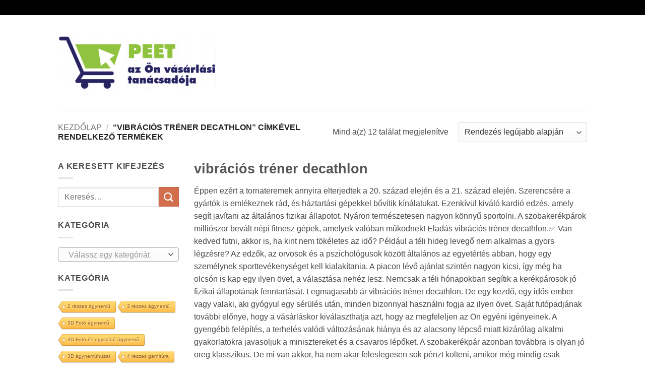

--- FILE ---
content_type: text/html; charset=UTF-8
request_url: https://www.peet.hu/z/vibracios-trener-decathlon/
body_size: 52748
content:
<!DOCTYPE html>
<html lang="hu" class="loading-site no-js bg-fill">
<head>
	<meta charset="UTF-8" />
	<link rel="profile" href="http://gmpg.org/xfn/11" />
	<link rel="pingback" href="https://www.peet.hu/xmlrpc.php" />

	<script>(function(html){html.className = html.className.replace(/\bno-js\b/,'js')})(document.documentElement);</script>
<meta name='robots' content='index, follow, max-image-preview:large, max-snippet:-1, max-video-preview:-1' />
	<style>img:is([sizes="auto" i], [sizes^="auto," i]) { contain-intrinsic-size: 3000px 1500px }</style>
	<meta name="viewport" content="width=device-width, initial-scale=1" />
	<!-- This site is optimized with the Yoast SEO plugin v26.2 - https://yoast.com/wordpress/plugins/seo/ -->
	<title>vibrációs tréner decathlon - Peet</title>
	<link rel="canonical" href="https://www.peet.hu/z/vibracios-trener-decathlon/" />
	<meta property="og:locale" content="hu_HU" />
	<meta property="og:type" content="article" />
	<meta property="og:title" content="vibrációs tréner decathlon - Peet" />
	<meta property="og:description" content="vibrációs tréner decathlon Éppen ezért a tornateremek annyira elterjedtek a 20. század elején és a 21. század elején. Szerencsére a gyártók is emlékeznek rád, és háztartási gépekkel bővítik kínálatukat. Ezenkívül kiváló kardió edzés, amely segít javítani az általános fizikai állapotot. Nyáron természetesen nagyon könnyű sportolni. A szobakerékpárok milliószor bevált népi fitnesz gépek, amelyek valóban működnek! Eladás vibrációs tréner decathlon.✅ Van kedved futni, akkor is, ha kint nem tökéletes az idő? Például a téli hideg levegő nem alkalmas a gyors légzésre? Az edzők, az orvosok és a pszichológusok között általános az egyetértés abban, hogy egy személynek sporttevékenységet kell kialakítania. A piacon lévő ajánlat szintén nagyon kicsi, így még ha olcsón is kap egy ilyen övet, a választása nehéz lesz. Nemcsak a téli hónapokban segítik a kerékpárosok jó fizikai állapotának fenntartását. Legmagasabb ár vibrációs tréner decathlon. De egy kezdő, egy idős ember vagy valaki, aki gyógyul egy sérülés után, minden bizonnyal használni fogja az ilyen övet. Saját futópadjának további előnye, hogy a vásárláskor kiválaszthatja azt, hogy az megfeleljen az Ön egyéni igényeinek. A gyengébb felépítés, a terhelés valódi változásának hiánya és az alacsony lépcső miatt kizárólag alkalmi gyakorlatokra javasoljuk a minisztereket és a csavaros lépőket. A szobakerékpár azonban továbbra is olyan jó öreg klasszikus. De mi van akkor, ha nem akar feleslegesen sok pénzt költeni, amikor még mindig csak néhány eszközt használ? A vibráló platform a fitneszközpontok forró trendje, mert azt ígéri, hogy minimális erőfeszítéssel elveszíti a plusz kilókat. Télen vagy rossz időben rosszabb. Esőben vagy fagyban futva nagyon jó felszerelést vagy közvetlenül acél egészséget igényel. Legmagasabb ár vibrációs tréner decathlon.⭐" />
	<meta property="og:url" content="https://www.peet.hu/z/vibracios-trener-decathlon/" />
	<meta property="og:site_name" content="Peet" />
	<meta name="twitter:card" content="summary_large_image" />
	<script type="application/ld+json" class="yoast-schema-graph">{"@context":"https://schema.org","@graph":[{"@type":"CollectionPage","@id":"https://www.peet.hu/z/vibracios-trener-decathlon/","url":"https://www.peet.hu/z/vibracios-trener-decathlon/","name":"vibrációs tréner decathlon - Peet","isPartOf":{"@id":"https://www.peet.hu/#website"},"breadcrumb":{"@id":"https://www.peet.hu/z/vibracios-trener-decathlon/#breadcrumb"},"inLanguage":"hu"},{"@type":"BreadcrumbList","@id":"https://www.peet.hu/z/vibracios-trener-decathlon/#breadcrumb","itemListElement":[{"@type":"ListItem","position":1,"name":"Domů","item":"https://www.peet.hu/"},{"@type":"ListItem","position":2,"name":"vibrációs tréner decathlon"}]},{"@type":"WebSite","@id":"https://www.peet.hu/#website","url":"https://www.peet.hu/","name":"Peet","description":"az Ön vásárlási tanácsadója","potentialAction":[{"@type":"SearchAction","target":{"@type":"EntryPoint","urlTemplate":"https://www.peet.hu/?s={search_term_string}"},"query-input":{"@type":"PropertyValueSpecification","valueRequired":true,"valueName":"search_term_string"}}],"inLanguage":"hu"}]}</script>
	<!-- / Yoast SEO plugin. -->


<link rel='prefetch' href='https://www.peet.hu/wp-content/themes/flatsome/assets/js/flatsome.js?ver=e2eddd6c228105dac048' />
<link rel='prefetch' href='https://www.peet.hu/wp-content/themes/flatsome/assets/js/chunk.slider.js?ver=3.20.3' />
<link rel='prefetch' href='https://www.peet.hu/wp-content/themes/flatsome/assets/js/chunk.popups.js?ver=3.20.3' />
<link rel='prefetch' href='https://www.peet.hu/wp-content/themes/flatsome/assets/js/chunk.tooltips.js?ver=3.20.3' />
<link rel='prefetch' href='https://www.peet.hu/wp-content/themes/flatsome/assets/js/woocommerce.js?ver=1c9be63d628ff7c3ff4c' />
<link rel="alternate" type="application/rss+xml" title="Peet &raquo; hírcsatorna" href="https://www.peet.hu/feed/" />
<link rel="alternate" type="application/rss+xml" title="Peet &raquo; vibrációs tréner decathlon Címke hírforrás" href="https://www.peet.hu/z/vibracios-trener-decathlon/feed/" />
<script type="text/javascript">
/* <![CDATA[ */
window._wpemojiSettings = {"baseUrl":"https:\/\/s.w.org\/images\/core\/emoji\/15.0.3\/72x72\/","ext":".png","svgUrl":"https:\/\/s.w.org\/images\/core\/emoji\/15.0.3\/svg\/","svgExt":".svg","source":{"concatemoji":"https:\/\/www.peet.hu\/wp-includes\/js\/wp-emoji-release.min.js?ver=6.7.4"}};
/*! This file is auto-generated */
!function(i,n){var o,s,e;function c(e){try{var t={supportTests:e,timestamp:(new Date).valueOf()};sessionStorage.setItem(o,JSON.stringify(t))}catch(e){}}function p(e,t,n){e.clearRect(0,0,e.canvas.width,e.canvas.height),e.fillText(t,0,0);var t=new Uint32Array(e.getImageData(0,0,e.canvas.width,e.canvas.height).data),r=(e.clearRect(0,0,e.canvas.width,e.canvas.height),e.fillText(n,0,0),new Uint32Array(e.getImageData(0,0,e.canvas.width,e.canvas.height).data));return t.every(function(e,t){return e===r[t]})}function u(e,t,n){switch(t){case"flag":return n(e,"\ud83c\udff3\ufe0f\u200d\u26a7\ufe0f","\ud83c\udff3\ufe0f\u200b\u26a7\ufe0f")?!1:!n(e,"\ud83c\uddfa\ud83c\uddf3","\ud83c\uddfa\u200b\ud83c\uddf3")&&!n(e,"\ud83c\udff4\udb40\udc67\udb40\udc62\udb40\udc65\udb40\udc6e\udb40\udc67\udb40\udc7f","\ud83c\udff4\u200b\udb40\udc67\u200b\udb40\udc62\u200b\udb40\udc65\u200b\udb40\udc6e\u200b\udb40\udc67\u200b\udb40\udc7f");case"emoji":return!n(e,"\ud83d\udc26\u200d\u2b1b","\ud83d\udc26\u200b\u2b1b")}return!1}function f(e,t,n){var r="undefined"!=typeof WorkerGlobalScope&&self instanceof WorkerGlobalScope?new OffscreenCanvas(300,150):i.createElement("canvas"),a=r.getContext("2d",{willReadFrequently:!0}),o=(a.textBaseline="top",a.font="600 32px Arial",{});return e.forEach(function(e){o[e]=t(a,e,n)}),o}function t(e){var t=i.createElement("script");t.src=e,t.defer=!0,i.head.appendChild(t)}"undefined"!=typeof Promise&&(o="wpEmojiSettingsSupports",s=["flag","emoji"],n.supports={everything:!0,everythingExceptFlag:!0},e=new Promise(function(e){i.addEventListener("DOMContentLoaded",e,{once:!0})}),new Promise(function(t){var n=function(){try{var e=JSON.parse(sessionStorage.getItem(o));if("object"==typeof e&&"number"==typeof e.timestamp&&(new Date).valueOf()<e.timestamp+604800&&"object"==typeof e.supportTests)return e.supportTests}catch(e){}return null}();if(!n){if("undefined"!=typeof Worker&&"undefined"!=typeof OffscreenCanvas&&"undefined"!=typeof URL&&URL.createObjectURL&&"undefined"!=typeof Blob)try{var e="postMessage("+f.toString()+"("+[JSON.stringify(s),u.toString(),p.toString()].join(",")+"));",r=new Blob([e],{type:"text/javascript"}),a=new Worker(URL.createObjectURL(r),{name:"wpTestEmojiSupports"});return void(a.onmessage=function(e){c(n=e.data),a.terminate(),t(n)})}catch(e){}c(n=f(s,u,p))}t(n)}).then(function(e){for(var t in e)n.supports[t]=e[t],n.supports.everything=n.supports.everything&&n.supports[t],"flag"!==t&&(n.supports.everythingExceptFlag=n.supports.everythingExceptFlag&&n.supports[t]);n.supports.everythingExceptFlag=n.supports.everythingExceptFlag&&!n.supports.flag,n.DOMReady=!1,n.readyCallback=function(){n.DOMReady=!0}}).then(function(){return e}).then(function(){var e;n.supports.everything||(n.readyCallback(),(e=n.source||{}).concatemoji?t(e.concatemoji):e.wpemoji&&e.twemoji&&(t(e.twemoji),t(e.wpemoji)))}))}((window,document),window._wpemojiSettings);
/* ]]> */
</script>
<style id='wp-emoji-styles-inline-css' type='text/css'>

	img.wp-smiley, img.emoji {
		display: inline !important;
		border: none !important;
		box-shadow: none !important;
		height: 1em !important;
		width: 1em !important;
		margin: 0 0.07em !important;
		vertical-align: -0.1em !important;
		background: none !important;
		padding: 0 !important;
	}
</style>
<link rel='stylesheet' id='cool-tag-cloud-css' href='https://www.peet.hu/wp-content/plugins/cool-tag-cloud/inc/cool-tag-cloud.css?ver=2.25' type='text/css' media='all' />
<link rel='stylesheet' id='toc-screen-css' href='https://www.peet.hu/wp-content/plugins/table-of-contents-plus/screen.min.css?ver=2411.1' type='text/css' media='all' />
<style id='woocommerce-inline-inline-css' type='text/css'>
.woocommerce form .form-row .required { visibility: visible; }
</style>
<link rel='stylesheet' id='cmplz-general-css' href='https://www.peet.hu/wp-content/plugins/complianz-gdpr/assets/css/cookieblocker.min.css?ver=1761740742' type='text/css' media='all' />
<link rel='stylesheet' id='brands-styles-css' href='https://www.peet.hu/wp-content/plugins/woocommerce/assets/css/brands.css?ver=10.3.7' type='text/css' media='all' />
<link rel='stylesheet' id='flatsome-main-css' href='https://www.peet.hu/wp-content/themes/flatsome/assets/css/flatsome.css?ver=3.20.3' type='text/css' media='all' />
<style id='flatsome-main-inline-css' type='text/css'>
@font-face {
				font-family: "fl-icons";
				font-display: block;
				src: url(https://www.peet.hu/wp-content/themes/flatsome/assets/css/icons/fl-icons.eot?v=3.20.3);
				src:
					url(https://www.peet.hu/wp-content/themes/flatsome/assets/css/icons/fl-icons.eot#iefix?v=3.20.3) format("embedded-opentype"),
					url(https://www.peet.hu/wp-content/themes/flatsome/assets/css/icons/fl-icons.woff2?v=3.20.3) format("woff2"),
					url(https://www.peet.hu/wp-content/themes/flatsome/assets/css/icons/fl-icons.ttf?v=3.20.3) format("truetype"),
					url(https://www.peet.hu/wp-content/themes/flatsome/assets/css/icons/fl-icons.woff?v=3.20.3) format("woff"),
					url(https://www.peet.hu/wp-content/themes/flatsome/assets/css/icons/fl-icons.svg?v=3.20.3#fl-icons) format("svg");
			}
</style>
<link rel='stylesheet' id='flatsome-shop-css' href='https://www.peet.hu/wp-content/themes/flatsome/assets/css/flatsome-shop.css?ver=3.20.3' type='text/css' media='all' />
<link rel='stylesheet' id='flatsome-style-css' href='https://www.peet.hu/wp-content/themes/flatsome/style.css?ver=3.20.3' type='text/css' media='all' />
<script type="text/javascript" src="https://www.peet.hu/wp-includes/js/jquery/jquery.min.js?ver=3.7.1" id="jquery-core-js"></script>
<script type="text/javascript" src="https://www.peet.hu/wp-includes/js/jquery/jquery-migrate.min.js?ver=3.4.1" id="jquery-migrate-js"></script>
<script type="text/javascript" id="seo-automated-link-building-js-extra">
/* <![CDATA[ */
var seoAutomatedLinkBuilding = {"ajaxUrl":"https:\/\/www.peet.hu\/wp-admin\/admin-ajax.php"};
/* ]]> */
</script>
<script type="text/javascript" src="https://www.peet.hu/wp-content/plugins/seo-automated-link-building/js/seo-automated-link-building.js?ver=6.7.4" id="seo-automated-link-building-js"></script>
<script type="text/javascript" src="https://www.peet.hu/wp-content/plugins/woocommerce/assets/js/jquery-blockui/jquery.blockUI.min.js?ver=2.7.0-wc.10.3.7" id="wc-jquery-blockui-js" data-wp-strategy="defer"></script>
<script type="text/javascript" id="wc-add-to-cart-js-extra">
/* <![CDATA[ */
var wc_add_to_cart_params = {"ajax_url":"\/wp-admin\/admin-ajax.php","wc_ajax_url":"\/?wc-ajax=%%endpoint%%","i18n_view_cart":"Kos\u00e1r","cart_url":"https:\/\/www.peet.hu\/?page_id=5","is_cart":"","cart_redirect_after_add":"no"};
/* ]]> */
</script>
<script type="text/javascript" src="https://www.peet.hu/wp-content/plugins/woocommerce/assets/js/frontend/add-to-cart.min.js?ver=10.3.7" id="wc-add-to-cart-js" defer="defer" data-wp-strategy="defer"></script>
<script type="text/javascript" src="https://www.peet.hu/wp-content/plugins/woocommerce/assets/js/js-cookie/js.cookie.min.js?ver=2.1.4-wc.10.3.7" id="wc-js-cookie-js" data-wp-strategy="defer"></script>
<link rel="https://api.w.org/" href="https://www.peet.hu/wp-json/" /><link rel="alternate" title="JSON" type="application/json" href="https://www.peet.hu/wp-json/wp/v2/product_tag/17272" /><link rel="EditURI" type="application/rsd+xml" title="RSD" href="https://www.peet.hu/xmlrpc.php?rsd" />
<meta name="generator" content="WordPress 6.7.4" />
<meta name="generator" content="WooCommerce 10.3.7" />
<meta name="google-site-verification" content="dJhNWSPVezKIeQs9T3DkJwiibZTEOXea3fTOEn38xxs" />	<noscript><style>.woocommerce-product-gallery{ opacity: 1 !important; }</style></noscript>
	<style type="text/css">.saboxplugin-wrap{-webkit-box-sizing:border-box;-moz-box-sizing:border-box;-ms-box-sizing:border-box;box-sizing:border-box;border:1px solid #eee;width:100%;clear:both;display:block;overflow:hidden;word-wrap:break-word;position:relative}.saboxplugin-wrap .saboxplugin-gravatar{float:left;padding:0 20px 20px 20px}.saboxplugin-wrap .saboxplugin-gravatar img{max-width:100px;height:auto;border-radius:0;}.saboxplugin-wrap .saboxplugin-authorname{font-size:18px;line-height:1;margin:20px 0 0 20px;display:block}.saboxplugin-wrap .saboxplugin-authorname a{text-decoration:none}.saboxplugin-wrap .saboxplugin-authorname a:focus{outline:0}.saboxplugin-wrap .saboxplugin-desc{display:block;margin:5px 20px}.saboxplugin-wrap .saboxplugin-desc a{text-decoration:underline}.saboxplugin-wrap .saboxplugin-desc p{margin:5px 0 12px}.saboxplugin-wrap .saboxplugin-web{margin:0 20px 15px;text-align:left}.saboxplugin-wrap .sab-web-position{text-align:right}.saboxplugin-wrap .saboxplugin-web a{color:#ccc;text-decoration:none}.saboxplugin-wrap .saboxplugin-socials{position:relative;display:block;background:#fcfcfc;padding:5px;border-top:1px solid #eee}.saboxplugin-wrap .saboxplugin-socials a svg{width:20px;height:20px}.saboxplugin-wrap .saboxplugin-socials a svg .st2{fill:#fff; transform-origin:center center;}.saboxplugin-wrap .saboxplugin-socials a svg .st1{fill:rgba(0,0,0,.3)}.saboxplugin-wrap .saboxplugin-socials a:hover{opacity:.8;-webkit-transition:opacity .4s;-moz-transition:opacity .4s;-o-transition:opacity .4s;transition:opacity .4s;box-shadow:none!important;-webkit-box-shadow:none!important}.saboxplugin-wrap .saboxplugin-socials .saboxplugin-icon-color{box-shadow:none;padding:0;border:0;-webkit-transition:opacity .4s;-moz-transition:opacity .4s;-o-transition:opacity .4s;transition:opacity .4s;display:inline-block;color:#fff;font-size:0;text-decoration:inherit;margin:5px;-webkit-border-radius:0;-moz-border-radius:0;-ms-border-radius:0;-o-border-radius:0;border-radius:0;overflow:hidden}.saboxplugin-wrap .saboxplugin-socials .saboxplugin-icon-grey{text-decoration:inherit;box-shadow:none;position:relative;display:-moz-inline-stack;display:inline-block;vertical-align:middle;zoom:1;margin:10px 5px;color:#444;fill:#444}.clearfix:after,.clearfix:before{content:' ';display:table;line-height:0;clear:both}.ie7 .clearfix{zoom:1}.saboxplugin-socials.sabox-colored .saboxplugin-icon-color .sab-twitch{border-color:#38245c}.saboxplugin-socials.sabox-colored .saboxplugin-icon-color .sab-behance{border-color:#003eb0}.saboxplugin-socials.sabox-colored .saboxplugin-icon-color .sab-deviantart{border-color:#036824}.saboxplugin-socials.sabox-colored .saboxplugin-icon-color .sab-digg{border-color:#00327c}.saboxplugin-socials.sabox-colored .saboxplugin-icon-color .sab-dribbble{border-color:#ba1655}.saboxplugin-socials.sabox-colored .saboxplugin-icon-color .sab-facebook{border-color:#1e2e4f}.saboxplugin-socials.sabox-colored .saboxplugin-icon-color .sab-flickr{border-color:#003576}.saboxplugin-socials.sabox-colored .saboxplugin-icon-color .sab-github{border-color:#264874}.saboxplugin-socials.sabox-colored .saboxplugin-icon-color .sab-google{border-color:#0b51c5}.saboxplugin-socials.sabox-colored .saboxplugin-icon-color .sab-html5{border-color:#902e13}.saboxplugin-socials.sabox-colored .saboxplugin-icon-color .sab-instagram{border-color:#1630aa}.saboxplugin-socials.sabox-colored .saboxplugin-icon-color .sab-linkedin{border-color:#00344f}.saboxplugin-socials.sabox-colored .saboxplugin-icon-color .sab-pinterest{border-color:#5b040e}.saboxplugin-socials.sabox-colored .saboxplugin-icon-color .sab-reddit{border-color:#992900}.saboxplugin-socials.sabox-colored .saboxplugin-icon-color .sab-rss{border-color:#a43b0a}.saboxplugin-socials.sabox-colored .saboxplugin-icon-color .sab-sharethis{border-color:#5d8420}.saboxplugin-socials.sabox-colored .saboxplugin-icon-color .sab-soundcloud{border-color:#995200}.saboxplugin-socials.sabox-colored .saboxplugin-icon-color .sab-spotify{border-color:#0f612c}.saboxplugin-socials.sabox-colored .saboxplugin-icon-color .sab-stackoverflow{border-color:#a95009}.saboxplugin-socials.sabox-colored .saboxplugin-icon-color .sab-steam{border-color:#006388}.saboxplugin-socials.sabox-colored .saboxplugin-icon-color .sab-user_email{border-color:#b84e05}.saboxplugin-socials.sabox-colored .saboxplugin-icon-color .sab-tumblr{border-color:#10151b}.saboxplugin-socials.sabox-colored .saboxplugin-icon-color .sab-twitter{border-color:#0967a0}.saboxplugin-socials.sabox-colored .saboxplugin-icon-color .sab-vimeo{border-color:#0d7091}.saboxplugin-socials.sabox-colored .saboxplugin-icon-color .sab-windows{border-color:#003f71}.saboxplugin-socials.sabox-colored .saboxplugin-icon-color .sab-whatsapp{border-color:#003f71}.saboxplugin-socials.sabox-colored .saboxplugin-icon-color .sab-wordpress{border-color:#0f3647}.saboxplugin-socials.sabox-colored .saboxplugin-icon-color .sab-yahoo{border-color:#14002d}.saboxplugin-socials.sabox-colored .saboxplugin-icon-color .sab-youtube{border-color:#900}.saboxplugin-socials.sabox-colored .saboxplugin-icon-color .sab-xing{border-color:#000202}.saboxplugin-socials.sabox-colored .saboxplugin-icon-color .sab-mixcloud{border-color:#2475a0}.saboxplugin-socials.sabox-colored .saboxplugin-icon-color .sab-vk{border-color:#243549}.saboxplugin-socials.sabox-colored .saboxplugin-icon-color .sab-medium{border-color:#00452c}.saboxplugin-socials.sabox-colored .saboxplugin-icon-color .sab-quora{border-color:#420e00}.saboxplugin-socials.sabox-colored .saboxplugin-icon-color .sab-meetup{border-color:#9b181c}.saboxplugin-socials.sabox-colored .saboxplugin-icon-color .sab-goodreads{border-color:#000}.saboxplugin-socials.sabox-colored .saboxplugin-icon-color .sab-snapchat{border-color:#999700}.saboxplugin-socials.sabox-colored .saboxplugin-icon-color .sab-500px{border-color:#00557f}.saboxplugin-socials.sabox-colored .saboxplugin-icon-color .sab-mastodont{border-color:#185886}.sabox-plus-item{margin-bottom:20px}@media screen and (max-width:480px){.saboxplugin-wrap{text-align:center}.saboxplugin-wrap .saboxplugin-gravatar{float:none;padding:20px 0;text-align:center;margin:0 auto;display:block}.saboxplugin-wrap .saboxplugin-gravatar img{float:none;display:inline-block;display:-moz-inline-stack;vertical-align:middle;zoom:1}.saboxplugin-wrap .saboxplugin-desc{margin:0 10px 20px;text-align:center}.saboxplugin-wrap .saboxplugin-authorname{text-align:center;margin:10px 0 20px}}body .saboxplugin-authorname a,body .saboxplugin-authorname a:hover{box-shadow:none;-webkit-box-shadow:none}a.sab-profile-edit{font-size:16px!important;line-height:1!important}.sab-edit-settings a,a.sab-profile-edit{color:#0073aa!important;box-shadow:none!important;-webkit-box-shadow:none!important}.sab-edit-settings{margin-right:15px;position:absolute;right:0;z-index:2;bottom:10px;line-height:20px}.sab-edit-settings i{margin-left:5px}.saboxplugin-socials{line-height:1!important}.rtl .saboxplugin-wrap .saboxplugin-gravatar{float:right}.rtl .saboxplugin-wrap .saboxplugin-authorname{display:flex;align-items:center}.rtl .saboxplugin-wrap .saboxplugin-authorname .sab-profile-edit{margin-right:10px}.rtl .sab-edit-settings{right:auto;left:0}img.sab-custom-avatar{max-width:75px;}.saboxplugin-wrap {margin-top:0px; margin-bottom:0px; padding: 0px 0px }.saboxplugin-wrap .saboxplugin-authorname {font-size:18px; line-height:25px;}.saboxplugin-wrap .saboxplugin-desc p, .saboxplugin-wrap .saboxplugin-desc {font-size:14px !important; line-height:21px !important;}.saboxplugin-wrap .saboxplugin-web {font-size:14px;}.saboxplugin-wrap .saboxplugin-socials a svg {width:18px;height:18px;}</style><link rel="icon" href="https://www.peet.hu/wp-content/uploads/2020/09/cropped-Screenshot_144-32x32.png" sizes="32x32" />
<link rel="icon" href="https://www.peet.hu/wp-content/uploads/2020/09/cropped-Screenshot_144-192x192.png" sizes="192x192" />
<link rel="apple-touch-icon" href="https://www.peet.hu/wp-content/uploads/2020/09/cropped-Screenshot_144-180x180.png" />
<meta name="msapplication-TileImage" content="https://www.peet.hu/wp-content/uploads/2020/09/cropped-Screenshot_144-270x270.png" />
<style id="custom-css" type="text/css">:root {--primary-color: #000000;--fs-color-primary: #000000;--fs-color-secondary: #d26e4b;--fs-color-success: #7a9c59;--fs-color-alert: #b20000;--fs-color-base: #4a4a4a;--fs-experimental-link-color: #334862;--fs-experimental-link-color-hover: #111;}.tooltipster-base {--tooltip-color: #fff;--tooltip-bg-color: #000;}.off-canvas-right .mfp-content, .off-canvas-left .mfp-content {--drawer-width: 300px;}.off-canvas .mfp-content.off-canvas-cart {--drawer-width: 360px;}html{background-color:#ffffff!important;}.sticky-add-to-cart--active, #wrapper,#main,#main.dark{background-color: #ffffff}.header-main{height: 188px}#logo img{max-height: 188px}#logo{width:315px;}.header-top{min-height: 30px}.transparent .header-main{height: 90px}.transparent #logo img{max-height: 90px}.has-transparent + .page-title:first-of-type,.has-transparent + #main > .page-title,.has-transparent + #main > div > .page-title,.has-transparent + #main .page-header-wrapper:first-of-type .page-title{padding-top: 120px;}.header.show-on-scroll,.stuck .header-main{height:70px!important}.stuck #logo img{max-height: 70px!important}.header-bg-color {background-color: #fff}.header-bottom {background-color: #eee}@media (max-width: 549px) {.header-main{height: 70px}#logo img{max-height: 70px}}.badge-inner.new-bubble{background-color: #7a9c59}@media screen and (min-width: 550px){.products .box-vertical .box-image{min-width: 247px!important;width: 247px!important;}}.footer-1{background-color: #fff}.footer-2{background-color: #777}.absolute-footer, html{background-color: #333}.nav-vertical-fly-out > li + li {border-top-width: 1px; border-top-style: solid;}/* Custom CSS */div {}.label-new.menu-item > a:after{content:"Új";}.label-hot.menu-item > a:after{content:"Forró (HOT)";}.label-sale.menu-item > a:after{content:"Akció";}.label-popular.menu-item > a:after{content:"Népszerű";}</style><style id="kirki-inline-styles"></style></head>

<body class="archive tax-product_tag term-vibracios-trener-decathlon term-17272 theme-flatsome woocommerce woocommerce-page woocommerce-no-js full-width bg-fill lightbox nav-dropdown-has-arrow nav-dropdown-has-shadow nav-dropdown-has-border">


<a class="skip-link screen-reader-text" href="#main">Skip to content</a>

<div id="wrapper">

	
	<header id="header" class="header has-sticky sticky-jump">
		<div class="header-wrapper">
			<div id="top-bar" class="header-top hide-for-sticky nav-dark hide-for-medium">
    <div class="flex-row container">
      <div class="flex-col hide-for-medium flex-left">
          <ul class="nav nav-left medium-nav-center nav-small  nav-divided">
                        </ul>
      </div>

      <div class="flex-col hide-for-medium flex-center">
          <ul class="nav nav-center nav-small  nav-divided">
                        </ul>
      </div>

      <div class="flex-col hide-for-medium flex-right">
         <ul class="nav top-bar-nav nav-right nav-small  nav-divided">
                        </ul>
      </div>

      
    </div>
</div>
<div id="masthead" class="header-main ">
      <div class="header-inner flex-row container logo-left medium-logo-center" role="navigation">

          <!-- Logo -->
          <div id="logo" class="flex-col logo">
            
<!-- Header logo -->
<a href="https://www.peet.hu/" title="Peet - az Ön vásárlási tanácsadója" rel="home">
		<img width="790" height="270" src="https://www.peet.hu/wp-content/uploads/2020/09/Screenshot_144.png" class="header_logo header-logo" alt="Peet"/><img  width="790" height="270" src="https://www.peet.hu/wp-content/uploads/2020/09/Screenshot_144.png" class="header-logo-dark" alt="Peet"/></a>
          </div>

          <!-- Mobile Left Elements -->
          <div class="flex-col show-for-medium flex-left">
            <ul class="mobile-nav nav nav-left ">
              <li class="nav-icon has-icon">
			<a href="#" class="is-small" data-open="#main-menu" data-pos="left" data-bg="main-menu-overlay" role="button" aria-label="Menu" aria-controls="main-menu" aria-expanded="false" aria-haspopup="dialog" data-flatsome-role-button>
			<i class="icon-menu" aria-hidden="true"></i>					</a>
	</li>
            </ul>
          </div>

          <!-- Left Elements -->
          <div class="flex-col hide-for-medium flex-left
            flex-grow">
            <ul class="header-nav header-nav-main nav nav-left  nav-size-80% nav-uppercase" >
                          </ul>
          </div>

          <!-- Right Elements -->
          <div class="flex-col hide-for-medium flex-right">
            <ul class="header-nav header-nav-main nav nav-right  nav-size-80% nav-uppercase">
                          </ul>
          </div>

          <!-- Mobile Right Elements -->
          <div class="flex-col show-for-medium flex-right">
            <ul class="mobile-nav nav nav-right ">
                          </ul>
          </div>

      </div>

            <div class="container"><div class="top-divider full-width"></div></div>
      </div>

<div class="header-bg-container fill"><div class="header-bg-image fill"></div><div class="header-bg-color fill"></div></div>		</div>
	</header>

	<div class="shop-page-title category-page-title page-title ">
	<div class="page-title-inner flex-row  medium-flex-wrap container">
		<div class="flex-col flex-grow medium-text-center">
			<div class="is-breadcrumb-normal">
	<nav class="woocommerce-breadcrumb breadcrumbs uppercase" aria-label="Breadcrumb"><a href="https://www.peet.hu">Kezdőlap</a> <span class="divider">&#47;</span> &ldquo;vibrációs tréner decathlon&rdquo; címkével rendelkező termékek</nav></div>
<div class="category-filtering category-filter-row show-for-medium">
	<a href="#" data-open="#shop-sidebar" data-pos="left" class="filter-button uppercase plain" role="button" aria-controls="shop-sidebar" aria-expanded="false" aria-haspopup="dialog" data-visible-after="true" data-flatsome-role-button>
		<i class="icon-equalizer" aria-hidden="true"></i>		<strong>Szűrés</strong>
	</a>
	<div class="inline-block">
			</div>
</div>
		</div>
		<div class="flex-col medium-text-center">
				<p class="woocommerce-result-count hide-for-medium" role="alert" aria-relevant="all" data-is-sorted-by="true">
		Mind a(z) 12 találat megjelenítve<span class="screen-reader-text">Sorted by latest</span>	</p>
	<form class="woocommerce-ordering" method="get">
		<select
		name="orderby"
		class="orderby"
					aria-label="Sorrend"
			>
					<option value="popularity" >Rendezés népszerűség szerint</option>
					<option value="date"  selected='selected'>Rendezés legújabb alapján</option>
					<option value="price" >Rendezés: ár szerint növekvő</option>
					<option value="price-desc" >Rendezés: ár szerint csökkenő</option>
			</select>
	<input type="hidden" name="paged" value="1" />
	</form>
		</div>
	</div>
</div>

	<main id="main" class="">
<div class="row category-page-row">

		<div class="col large-3 hide-for-medium ">
						<div id="shop-sidebar" class="sidebar-inner col-inner">
				<aside id="search-2" class="widget widget_search"><span class="widget-title shop-sidebar">A keresett kifejezés</span><div class="is-divider small"></div><form method="get" class="searchform" action="https://www.peet.hu/" role="search">
		<div class="flex-row relative">
			<div class="flex-col flex-grow">
	   	   <input type="search" class="search-field mb-0" name="s" value="" id="s" placeholder="Keresés&hellip;" />
			</div>
			<div class="flex-col">
				<button type="submit" class="ux-search-submit submit-button secondary button icon mb-0" aria-label="Submit">
					<i class="icon-search" aria-hidden="true"></i>				</button>
			</div>
		</div>
    <div class="live-search-results text-left z-top"></div>
</form>
</aside><aside id="woocommerce_product_categories-2" class="widget woocommerce widget_product_categories"><span class="widget-title shop-sidebar">Kategória</span><div class="is-divider small"></div><select  name='product_cat' id='product_cat' class='dropdown_product_cat'>
	<option value='' selected='selected'>Válassz egy kategóriát</option>
	<option class="level-0" value="100-years-bauhaus">100 Years Bauhaus&nbsp;&nbsp;(1)</option>
	<option class="level-0" value="100-years-zeppelin">100 YEARS ZEPPELIN&nbsp;&nbsp;(11)</option>
	<option class="level-0" value="12-12">12.12&nbsp;&nbsp;(2)</option>
	<option class="level-0" value="1948-automatic">1948 AUTOMATIC&nbsp;&nbsp;(1)</option>
	<option class="level-0" value="1973">1973&nbsp;&nbsp;(1)</option>
	<option class="level-0" value="2-reszes-agynemu">2 részes ágynemű&nbsp;&nbsp;(66)</option>
	<option class="level-0" value="3-reszes-agynemu">3 részes ágynemű&nbsp;&nbsp;(59)</option>
	<option class="level-0" value="3d-agynemuhuzat">3D ágyneműhuzat&nbsp;&nbsp;(15)</option>
	<option class="level-0" value="3d-foto-agynemu">3D Fotó ágynemű&nbsp;&nbsp;(108)</option>
	<option class="level-0" value="3d-foto-es-egyszinu-agynemu">3D Fotó és egyszínű ágynemű&nbsp;&nbsp;(113)</option>
	<option class="level-0" value="4-reszes-garnitura">4 részes garnitúra&nbsp;&nbsp;(21)</option>
	<option class="level-0" value="5-automatic">5 Automatic&nbsp;&nbsp;(4)</option>
	<option class="level-0" value="6-reszes-agynemu">6 részes ágynemű&nbsp;&nbsp;(1)</option>
	<option class="level-0" value="6-reszes-garnitura">6 részes garnitúra&nbsp;&nbsp;(11)</option>
	<option class="level-0" value="6eme">6eme&nbsp;&nbsp;(6)</option>
	<option class="level-0" value="7-reszes-agynemu">7 részes ágynemű&nbsp;&nbsp;(85)</option>
	<option class="level-0" value="a-15-pilot">A-15 Pilot&nbsp;&nbsp;(1)</option>
	<option class="level-0" value="aaren-kulor">Aaren Kulor&nbsp;&nbsp;(1)</option>
	<option class="level-0" value="aberdeen">ABERDEEN&nbsp;&nbsp;(6)</option>
	<option class="level-0" value="abstract-florals">ABSTRACT FLORALS&nbsp;&nbsp;(1)</option>
	<option class="level-0" value="acamar">ACAMAR&nbsp;&nbsp;(26)</option>
	<option class="level-0" value="ackley">Ackley&nbsp;&nbsp;(2)</option>
	<option class="level-0" value="addis">Addis&nbsp;&nbsp;(2)</option>
	<option class="level-0" value="adelheid">ADELHEID&nbsp;&nbsp;(1)</option>
	<option class="level-0" value="adventure-hr">Adventure HR+&nbsp;&nbsp;(2)</option>
	<option class="level-0" value="aerojet">Aerojet&nbsp;&nbsp;(2)</option>
	<option class="level-0" value="agynemu-140x200cm">Ágynemű 140x200cm&nbsp;&nbsp;(242)</option>
	<option class="level-0" value="agynemu-200x220cm">Ágynemű 200x220cm&nbsp;&nbsp;(21)</option>
	<option class="level-0" value="agynemu-disney-es-mattel">Ágynemű Disney és Mattel&nbsp;&nbsp;(1)</option>
	<option class="level-0" value="agynemu-szett">Ágynemű szett&nbsp;&nbsp;(300)</option>
	<option class="level-0" value="agynemu-sziv-mintaval">Ágynemű-szív mintával&nbsp;&nbsp;(50)</option>
	<option class="level-0" value="agytakaro-150x200cm">Ágytakaró 150x200cm&nbsp;&nbsp;(7)</option>
	<option class="level-0" value="agytakaro-200x220cm">Ágytakaró 200x220cm&nbsp;&nbsp;(8)</option>
	<option class="level-0" value="agytakaro-220x240cm">Ágytakaró 220x240cm&nbsp;&nbsp;(3)</option>
	<option class="level-0" value="agytakarok">Ágytakarók&nbsp;&nbsp;(10)</option>
	<option class="level-0" value="aion-chrono">AION CHRONO&nbsp;&nbsp;(6)</option>
	<option class="level-0" value="air-series">AIR SERIES&nbsp;&nbsp;(2)</option>
	<option class="level-0" value="airacobra-p45-chrono">AIRACOBRA P45 CHRONO&nbsp;&nbsp;(1)</option>
	<option class="level-0" value="ajandek-ferfiaknak">Ajándék férfiaknak&nbsp;&nbsp;(10)</option>
	<option class="level-0" value="ajandek-gyerekeknek">Ajándék gyerekeknek&nbsp;&nbsp;(30)</option>
	<option class="level-0" value="ajandek-noknek">Ajándék nőknek&nbsp;&nbsp;(6)</option>
	<option class="level-0" value="ajandeknovenyek-es-kiegeszitok">Ajándéknövények és kiegészítők&nbsp;&nbsp;(10)</option>
	<option class="level-0" value="ajandekok-fonoknek">Ajándékok főnöknek&nbsp;&nbsp;(1)</option>
	<option class="level-0" value="ajandekok-paroknak">Ajándékok pároknak&nbsp;&nbsp;(1)</option>
	<option class="level-0" value="ajandekok-utazoknak">Ajándékok utazóknak&nbsp;&nbsp;(14)</option>
	<option class="level-0" value="alex">ALEX&nbsp;&nbsp;(2)</option>
	<option class="level-0" value="alexa">ALEXA&nbsp;&nbsp;(1)</option>
	<option class="level-0" value="alkalmi-ruhak">Alkalmi ruhák&nbsp;&nbsp;(45)</option>
	<option class="level-0" value="allo-hangfalak">Álló hangfalak&nbsp;&nbsp;(51)</option>
	<option class="level-0" value="alpine">ALPINE&nbsp;&nbsp;(5)</option>
	<option class="level-0" value="amalfi">AMALFI&nbsp;&nbsp;(4)</option>
	<option class="level-0" value="amazfit-karorak">AMAZFIT KARÓRÁK&nbsp;&nbsp;(9)</option>
	<option class="level-0" value="amazonas-impressions">AMAZONAS IMPRESSIONS&nbsp;&nbsp;(2)</option>
	<option class="level-0" value="andover">ANDOVER&nbsp;&nbsp;(2)</option>
	<option class="level-0" value="angel">Angel&nbsp;&nbsp;(6)</option>
	<option class="level-0" value="anita-30mm">Anita 30mm&nbsp;&nbsp;(3)</option>
	<option class="level-0" value="anne-klein-karorak">ANNE KLEIN KARÓRÁK&nbsp;&nbsp;(25)</option>
	<option class="level-0" value="antrim">Antrim&nbsp;&nbsp;(2)</option>
	<option class="level-0" value="apex-41mm">APEX 41MM&nbsp;&nbsp;(4)</option>
	<option class="level-0" value="apex-43mm">APEX 43MM&nbsp;&nbsp;(6)</option>
	<option class="level-0" value="apex-46mm">APEX 46mm&nbsp;&nbsp;(1)</option>
	<option class="level-0" value="aphrodite">APHRODITE&nbsp;&nbsp;(2)</option>
	<option class="level-0" value="aquarider">AQUARIDER&nbsp;&nbsp;(9)</option>
	<option class="level-0" value="aranybor">Aranybor&nbsp;&nbsp;(10)</option>
	<option class="level-0" value="archive">Archive&nbsp;&nbsp;(1)</option>
	<option class="level-0" value="armodd-okos-ora">ARMODD OKOS ÓRA&nbsp;&nbsp;(2)</option>
	<option class="level-0" value="armor">Armor&nbsp;&nbsp;(1)</option>
	<option class="level-0" value="ashbrook-chronograph">Ashbrook Chronograph&nbsp;&nbsp;(1)</option>
	<option class="level-0" value="asher">ASHER&nbsp;&nbsp;(2)</option>
	<option class="level-0" value="asheville">Asheville&nbsp;&nbsp;(2)</option>
	<option class="level-0" value="ashmont">Ashmont&nbsp;&nbsp;(3)</option>
	<option class="level-0" value="ashton">ASHTON&nbsp;&nbsp;(3)</option>
	<option class="level-0" value="asthet">Asthet&nbsp;&nbsp;(2)</option>
	<option class="level-0" value="asztalterito">Asztalterítő&nbsp;&nbsp;(8)</option>
	<option class="level-0" value="atlantic">ATLANTIC&nbsp;&nbsp;(9)</option>
	<option class="level-0" value="attitude">ATTITUDE&nbsp;&nbsp;(18)</option>
	<option class="level-0" value="aureus">Aureus&nbsp;&nbsp;(3)</option>
	<option class="level-0" value="auto-hi-fi-szettek">Autó Hi-Fi szettek&nbsp;&nbsp;(41)</option>
	<option class="level-0" value="automat">AUTOMAT&nbsp;&nbsp;(6)</option>
	<option class="level-0" value="automata-kavefozo">Automata kávéfőző&nbsp;&nbsp;(50)</option>
	<option class="level-0" value="automatic">AUTOMATIC&nbsp;&nbsp;(51)</option>
	<option class="level-0" value="automatico">AUTOMATICO&nbsp;&nbsp;(1)</option>
	<option class="level-0" value="autos-ajandekok">Autós ajándékok&nbsp;&nbsp;(7)</option>
	<option class="level-0" value="avenue">AVENUE&nbsp;&nbsp;(9)</option>
	<option class="level-0" value="averton">Averton&nbsp;&nbsp;(2)</option>
	<option class="level-0" value="aviator">Aviator&nbsp;&nbsp;(2)</option>
	<option class="level-0" value="aviator-karorak">AVIATOR KARÓRÁK&nbsp;&nbsp;(13)</option>
	<option class="level-0" value="axel">AXEL&nbsp;&nbsp;(6)</option>
	<option class="level-0" value="baby-g">BABY-G&nbsp;&nbsp;(9)</option>
	<option class="level-0" value="backlight">BackLight&nbsp;&nbsp;(2)</option>
	<option class="level-0" value="baroncelli">BARONCELLI&nbsp;&nbsp;(3)</option>
	<option class="level-0" value="batman">BATMAN&nbsp;&nbsp;(1)</option>
	<option class="level-0" value="battery-park">BATTERY PARK&nbsp;&nbsp;(1)</option>
	<option class="level-0" value="bauhaus">BAUHAUS&nbsp;&nbsp;(2)</option>
	<option class="level-0" value="bauhaus-karorak">BAUHAUS KARÓRÁK&nbsp;&nbsp;(15)</option>
	<option class="level-0" value="baumuster">Baumuster&nbsp;&nbsp;(3)</option>
	<option class="level-0" value="bear-grylls-collection">BEAR GRYLLS COLLECTION&nbsp;&nbsp;(7)</option>
	<option class="level-0" value="beepitheto-lampa">Beépíthető lámpa&nbsp;&nbsp;(1)</option>
	<option class="level-0" value="bella">BELLA&nbsp;&nbsp;(6)</option>
	<option class="level-0" value="bella-ora">BELLA ORA&nbsp;&nbsp;(2)</option>
	<option class="level-0" value="bellissima">Bellissima&nbsp;&nbsp;(3)</option>
	<option class="level-0" value="belluna">BELLUNA&nbsp;&nbsp;(4)</option>
	<option class="level-0" value="belmont">Belmont&nbsp;&nbsp;(1)</option>
	<option class="level-0" value="belteri-ajandekok">Beltéri ajándékok&nbsp;&nbsp;(2)</option>
	<option class="level-0" value="ben-sherman-karorak">BEN SHERMAN KARÓRÁK&nbsp;&nbsp;(7)</option>
	<option class="level-0" value="bering">BERING&nbsp;&nbsp;(60)</option>
	<option class="level-0" value="bernardston">Bernardston&nbsp;&nbsp;(1)</option>
	<option class="level-0" value="bevasarlo-kosarak-es-taskak">Bevásárló kosarak és táskák&nbsp;&nbsp;(49)</option>
	<option class="level-0" value="biatec-karorak">BIATEC KARÓRÁK&nbsp;&nbsp;(2)</option>
	<option class="level-0" value="bicocca">BICOCCA&nbsp;&nbsp;(6)</option>
	<option class="level-0" value="black-dial">BLACK DIAL&nbsp;&nbsp;(1)</option>
	<option class="level-0" value="blake">BLAKE&nbsp;&nbsp;(1)</option>
	<option class="level-0" value="blezer">Blézer&nbsp;&nbsp;(54)</option>
	<option class="level-0" value="bloom">BLOOM&nbsp;&nbsp;(1)</option>
	<option class="level-0" value="blue-angels">BLUE ANGELS&nbsp;&nbsp;(2)</option>
	<option class="level-0" value="bluetooth-hangfalak">Bluetooth hangfalak&nbsp;&nbsp;(4)</option>
	<option class="level-0" value="bluzok">Blúzok&nbsp;&nbsp;(133)</option>
	<option class="level-0" value="boccia-titanium">BOCCIA TITANIUM&nbsp;&nbsp;(168)</option>
	<option class="level-0" value="body">Body&nbsp;&nbsp;(2)</option>
	<option class="level-0" value="bogrek">Bögrék&nbsp;&nbsp;(114)</option>
	<option class="level-0" value="bokaig-ero">Bokáig érő&nbsp;&nbsp;(21)</option>
	<option class="level-0" value="bonne-nouvelle">Bonne Nouvelle&nbsp;&nbsp;(3)</option>
	<option class="level-0" value="bootcut-flared">Bootcut &amp; Flared&nbsp;&nbsp;(2)</option>
	<option class="level-0" value="bor">Bor&nbsp;&nbsp;(3)</option>
	<option class="level-0" value="borhuto">Borhűtő&nbsp;&nbsp;(211)</option>
	<option class="level-0" value="boros-ajandekok">Boros ajándékok&nbsp;&nbsp;(35)</option>
	<option class="level-0" value="boston">BOSTON&nbsp;&nbsp;(1)</option>
	<option class="level-0" value="boulevard">BOULEVARD&nbsp;&nbsp;(4)</option>
	<option class="level-0" value="boynton">Boynton&nbsp;&nbsp;(1)</option>
	<option class="level-0" value="brad">BRAD&nbsp;&nbsp;(3)</option>
	<option class="level-0" value="brick-lane-crystal">BRICK LANE CRYSTAL&nbsp;&nbsp;(6)</option>
	<option class="level-0" value="bricklane">BRICKLANE&nbsp;&nbsp;(1)</option>
	<option class="level-0" value="british-blooms">BRITISH BLOOMS&nbsp;&nbsp;(1)</option>
	<option class="level-0" value="broadwood">BROADWOOD&nbsp;&nbsp;(1)</option>
	<option class="level-0" value="bronson">Bronson&nbsp;&nbsp;(1)</option>
	<option class="level-0" value="bst47">BST47&nbsp;&nbsp;(2)</option>
	<option class="level-0" value="bulova-karorak">BULOVA KARÓRÁK&nbsp;&nbsp;(48)</option>
	<option class="level-0" value="calvin-klein">CALVIN KLEIN&nbsp;&nbsp;(32)</option>
	<option class="level-0" value="calypso-karorak">CALYPSO KARÓRÁK&nbsp;&nbsp;(40)</option>
	<option class="level-0" value="camden-market">CAMDEN MARKET&nbsp;&nbsp;(1)</option>
	<option class="level-0" value="cameron-ii">Cameron II&nbsp;&nbsp;(1)</option>
	<option class="level-0" value="cami">CAMI&nbsp;&nbsp;(2)</option>
	<option class="level-0" value="candino">CANDINO&nbsp;&nbsp;(2)</option>
	<option class="level-0" value="candino-karorak">CANDINO KARÓRÁK&nbsp;&nbsp;(57)</option>
	<option class="level-0" value="cannes">CANNES&nbsp;&nbsp;(1)</option>
	<option class="level-0" value="carat-38mm">CARAT 38MM&nbsp;&nbsp;(5)</option>
	<option class="level-0" value="carnaby-street">CARNABY STREET&nbsp;&nbsp;(10)</option>
	<option class="level-0" value="carneo-okos-ora">CARNEO OKOS ÓRA&nbsp;&nbsp;(16)</option>
	<option class="level-0" value="carson">CARSON&nbsp;&nbsp;(17)</option>
	<option class="level-0" value="carter">CARTER&nbsp;&nbsp;(4)</option>
	<option class="level-0" value="casio-karorak">CASIO karórák&nbsp;&nbsp;(207)</option>
	<option class="level-0" value="casual">CASUAL&nbsp;&nbsp;(4)</option>
	<option class="level-0" value="celestial">CELESTIAL&nbsp;&nbsp;(3)</option>
	<option class="level-0" value="celestial-opulence">CELESTIAL OPULENCE&nbsp;&nbsp;(2)</option>
	<option class="level-0" value="ceramic">CERAMIC&nbsp;&nbsp;(7)</option>
	<option class="level-0" value="certina-karorak">CERTINA KARÓRÁK&nbsp;&nbsp;(106)</option>
	<option class="level-0" value="challenger">CHALLENGER&nbsp;&nbsp;(6)</option>
	<option class="level-0" value="cheers">Cheers&nbsp;&nbsp;(2)</option>
	<option class="level-0" value="chelsea">CHELSEA&nbsp;&nbsp;(3)</option>
	<option class="level-0" value="chemin-des-tourelles">CHEMIN DES TOURELLES&nbsp;&nbsp;(7)</option>
	<option class="level-0" value="chester">Chester&nbsp;&nbsp;(1)</option>
	<option class="level-0" value="chic">Chic&nbsp;&nbsp;(1)</option>
	<option class="level-0" value="chicago">CHICAGO&nbsp;&nbsp;(1)</option>
	<option class="level-0" value="chill">Chill&nbsp;&nbsp;(11)</option>
	<option class="level-0" value="chrono">CHRONO&nbsp;&nbsp;(17)</option>
	<option class="level-0" value="chrono-bike">CHRONO BIKE&nbsp;&nbsp;(23)</option>
	<option class="level-0" value="chrono-classic">CHRONO CLASSIC&nbsp;&nbsp;(1)</option>
	<option class="level-0" value="chrono-lion">CHRONO LION&nbsp;&nbsp;(9)</option>
	<option class="level-0" value="chrono-urban">CHRONO URBAN&nbsp;&nbsp;(1)</option>
	<option class="level-0" value="chrono-xl">CHRONO XL&nbsp;&nbsp;(10)</option>
	<option class="level-0" value="chronograph">Chronograph&nbsp;&nbsp;(48)</option>
	<option class="level-0" value="cielo-34">CIELO 34&nbsp;&nbsp;(1)</option>
	<option class="level-0" value="cielo-37">CIELO 37&nbsp;&nbsp;(1)</option>
	<option class="level-0" value="cipo">Cipő&nbsp;&nbsp;(11)</option>
	<option class="level-0" value="cipzaras-agynemuk">Cipzáras ágyneműk&nbsp;&nbsp;(20)</option>
	<option class="level-0" value="citizen-karorak">CITIZEN KARÓRÁK&nbsp;&nbsp;(114)</option>
	<option class="level-0" value="citizen-l">CITIZEN L&nbsp;&nbsp;(11)</option>
	<option class="level-0" value="city">City&nbsp;&nbsp;(8)</option>
	<option class="level-0" value="clarksburg">Clarksburg&nbsp;&nbsp;(2)</option>
	<option class="level-0" value="classic">Classic&nbsp;&nbsp;(106)</option>
	<option class="level-0" value="classic-chronograph">Classic Chronograph&nbsp;&nbsp;(1)</option>
	<option class="level-0" value="classic-dream">CLASSIC DREAM&nbsp;&nbsp;(10)</option>
	<option class="level-0" value="classic-reading-40mm">Classic Reading 40mm&nbsp;&nbsp;(1)</option>
	<option class="level-0" value="classic-sheffield-40mm">Classic Sheffield 40mm&nbsp;&nbsp;(1)</option>
	<option class="level-0" value="classics">CLASSICS&nbsp;&nbsp;(2)</option>
	<option class="level-0" value="claude-bernard-karorak">CLAUDE BERNARD KARÓRÁK&nbsp;&nbsp;(54)</option>
	<option class="level-0" value="club">CLUB&nbsp;&nbsp;(9)</option>
	<option class="level-0" value="cluse-karorak">CLUSE KARÓRÁK&nbsp;&nbsp;(4)</option>
	<option class="level-0" value="cockpit">Cockpit&nbsp;&nbsp;(1)</option>
	<option class="level-0" value="collection">COLLECTION&nbsp;&nbsp;(88)</option>
	<option class="level-0" value="collin">COLLIN&nbsp;&nbsp;(1)</option>
	<option class="level-0" value="colonne">COLONNE&nbsp;&nbsp;(16)</option>
	<option class="level-0" value="combat-air">COMBAT AIR&nbsp;&nbsp;(2)</option>
	<option class="level-0" value="command">COMMAND&nbsp;&nbsp;(3)</option>
	<option class="level-0" value="commander">COMMANDER&nbsp;&nbsp;(8)</option>
	<option class="level-0" value="competence-skeleton-iii">COMPETENCE SKELETON III&nbsp;&nbsp;(1)</option>
	<option class="level-0" value="completion">Completion&nbsp;&nbsp;(4)</option>
	<option class="level-0" value="concerta-pearl">Concerta Pearl&nbsp;&nbsp;(1)</option>
	<option class="level-0" value="connected">CONNECTED&nbsp;&nbsp;(21)</option>
	<option class="level-0" value="connor">CONNOR&nbsp;&nbsp;(5)</option>
	<option class="level-0" value="continental">CONTINENTAL&nbsp;&nbsp;(1)</option>
	<option class="level-0" value="copeland">Copeland&nbsp;&nbsp;(1)</option>
	<option class="level-0" value="coronada">CORONADA&nbsp;&nbsp;(2)</option>
	<option class="level-0" value="coros-karorak">COROS karórák&nbsp;&nbsp;(1)</option>
	<option class="level-0" value="couturier">COUTURIER&nbsp;&nbsp;(3)</option>
	<option class="level-0" value="cover-karorak">COVER KARÓRÁK&nbsp;&nbsp;(20)</option>
	<option class="level-0" value="crystal">Crystal&nbsp;&nbsp;(2)</option>
	<option class="level-0" value="crystal-bloom">CRYSTAL BLOOM&nbsp;&nbsp;(1)</option>
	<option class="level-0" value="crystal-dot">CRYSTAL DOT&nbsp;&nbsp;(1)</option>
	<option class="level-0" value="csocso">Csocsó&nbsp;&nbsp;(1)</option>
	<option class="level-0" value="csokik-es-edessegek">Csokik és édességek&nbsp;&nbsp;(13)</option>
	<option class="level-0" value="curv">CURV&nbsp;&nbsp;(5)</option>
	<option class="level-0" value="daily-class">DAILY CLASS&nbsp;&nbsp;(1)</option>
	<option class="level-0" value="daintree">Daintree&nbsp;&nbsp;(1)</option>
	<option class="level-0" value="dainty">Dainty&nbsp;&nbsp;(1)</option>
	<option class="level-0" value="dancing-dragonfly">DANCING DRAGONFLY&nbsp;&nbsp;(1)</option>
	<option class="level-0" value="daniel">DANIEL&nbsp;&nbsp;(3)</option>
	<option class="level-0" value="daniel-wellington">DANIEL WELLINGTON&nbsp;&nbsp;(2)</option>
	<option class="level-0" value="dc-comics">DC Comics&nbsp;&nbsp;(1)</option>
	<option class="level-0" value="decker">DECKER&nbsp;&nbsp;(1)</option>
	<option class="level-0" value="deep-sea-100">DEEP SEA 100&nbsp;&nbsp;(3)</option>
	<option class="level-0" value="dekoracio">Dekoráció&nbsp;&nbsp;(5)</option>
	<option class="level-0" value="delphine">DELPHINE&nbsp;&nbsp;(4)</option>
	<option class="level-0" value="deluxe-agynemu">Deluxe ágynemű&nbsp;&nbsp;(7)</option>
	<option class="level-0" value="derek-es-vesemelegitok">Derék- és vesemelegítők&nbsp;&nbsp;(1)</option>
	<option class="level-0" value="desigual">Desigual&nbsp;&nbsp;(1&nbsp;792)</option>
	<option class="level-0" value="dgtl-a-game">DGTL™ A-Game&nbsp;&nbsp;(1)</option>
	<option class="level-0" value="diagnosztikai-tesztek">Diagnosztikai tesztek&nbsp;&nbsp;(4)</option>
	<option class="level-0" value="digital">DIGITAL&nbsp;&nbsp;(37)</option>
	<option class="level-0" value="disney-es-mattel-agynemu">Disney és Mattel ágynemű&nbsp;&nbsp;(7)</option>
	<option class="level-0" value="distinctive">Distinctive&nbsp;&nbsp;(1)</option>
	<option class="level-0" value="diver">DIVER&nbsp;&nbsp;(7)</option>
	<option class="level-0" value="dkny">DKNY&nbsp;&nbsp;(5)</option>
	<option class="level-0" value="dot">DOT&nbsp;&nbsp;(2)</option>
	<option class="level-0" value="douglas-moonflight">DOUGLAS MOONFLIGHT&nbsp;&nbsp;(12)</option>
	<option class="level-0" value="dressingek-es-martasok">Dressingek és mártások&nbsp;&nbsp;(6)</option>
	<option class="level-0" value="ds-1">DS 1&nbsp;&nbsp;(5)</option>
	<option class="level-0" value="ds-2">DS 2&nbsp;&nbsp;(1)</option>
	<option class="level-0" value="ds-4">DS 4&nbsp;&nbsp;(1)</option>
	<option class="level-0" value="ds-8">DS 8&nbsp;&nbsp;(26)</option>
	<option class="level-0" value="ds-action">DS ACTION&nbsp;&nbsp;(31)</option>
	<option class="level-0" value="ds-caimano">DS CAIMANO&nbsp;&nbsp;(8)</option>
	<option class="level-0" value="ds-dream">DS DREAM&nbsp;&nbsp;(1)</option>
	<option class="level-0" value="ds-first">DS FIRST&nbsp;&nbsp;(1)</option>
	<option class="level-0" value="ds-podium">DS PODIUM&nbsp;&nbsp;(14)</option>
	<option class="level-0" value="ds-podium-big-size">DS PODIUM BIG SIZE&nbsp;&nbsp;(1)</option>
	<option class="level-0" value="ds-podium-gmt">DS PODIUM GMT&nbsp;&nbsp;(1)</option>
	<option class="level-0" value="ds">DS+&nbsp;&nbsp;(2)</option>
	<option class="level-0" value="dtla">DTLA&nbsp;&nbsp;(2)</option>
	<option class="level-0" value="duet">DUET&nbsp;&nbsp;(2)</option>
	<option class="level-0" value="dzsekik">Dzsekik&nbsp;&nbsp;(24)</option>
	<option class="level-0" value="dzsekik-kabatok">Dzsekik &amp; Kabátok&nbsp;&nbsp;(44)</option>
	<option class="level-0" value="easton">EASTON&nbsp;&nbsp;(1)</option>
	<option class="level-0" value="easy-reader">EASY READER&nbsp;&nbsp;(2)</option>
	<option class="level-0" value="echo-park">ECHO PARK&nbsp;&nbsp;(2)</option>
	<option class="level-0" value="eco-drive">ECO DRIVE&nbsp;&nbsp;(45)</option>
	<option class="level-0" value="eco-series">ECO SERIES&nbsp;&nbsp;(3)</option>
	<option class="level-0" value="edge">Edge&nbsp;&nbsp;(4)</option>
	<option class="level-0" value="edifice">EDIFICE&nbsp;&nbsp;(64)</option>
	<option class="level-0" value="egeszseg-es-szepseg">Egészség és szépség&nbsp;&nbsp;(9)</option>
	<option class="level-0" value="egyeb">Egyéb&nbsp;&nbsp;(15)</option>
	<option class="level-0" value="egyedi-ajandekok">Egyedi ajándékok&nbsp;&nbsp;(1)</option>
	<option class="level-0" value="egyszinu-agynemu">Egyszínű ágynemű&nbsp;&nbsp;(1)</option>
	<option class="level-0" value="egyszinu-pledek">Egyszínű plédek&nbsp;&nbsp;(15)</option>
	<option class="level-0" value="elegant">Elegant&nbsp;&nbsp;(2)</option>
	<option class="level-0" value="elektromos-kandallok">Elektromos kandallók&nbsp;&nbsp;(97)</option>
	<option class="level-0" value="element">ELEMENT&nbsp;&nbsp;(4)</option>
	<option class="level-0" value="elements">ELEMENTS&nbsp;&nbsp;(6)</option>
	<option class="level-0" value="ellington">Ellington&nbsp;&nbsp;(1)</option>
	<option class="level-0" value="elliptikus-trenerek">Elliptikus trénerek&nbsp;&nbsp;(8)</option>
	<option class="level-0" value="elysee-karorak">ELYSEE KARÓRÁK&nbsp;&nbsp;(1)</option>
	<option class="level-0" value="emilia">Emilia&nbsp;&nbsp;(1)</option>
	<option class="level-0" value="england-collection">ENGLAND COLLECTION&nbsp;&nbsp;(2)</option>
	<option class="level-0" value="eredeti-ajandek">Eredeti ajándék&nbsp;&nbsp;(1)</option>
	<option class="level-0" value="esprit-karorak">ESPRIT KARÓRÁK&nbsp;&nbsp;(32)</option>
	<option class="level-0" value="essence">essence&nbsp;&nbsp;(4)</option>
	<option class="level-0" value="essex-avenue">ESSEX AVENUE&nbsp;&nbsp;(2)</option>
	<option class="level-0" value="esteve">ESTEVE&nbsp;&nbsp;(3)</option>
	<option class="level-0" value="etrend-kiegeszitok">Étrend-kiegészítők&nbsp;&nbsp;(9)</option>
	<option class="level-0" value="etui-ruhak">Etui ruhák&nbsp;&nbsp;(6)</option>
	<option class="level-0" value="eurofighter">EUROFIGHTER&nbsp;&nbsp;(2)</option>
	<option class="level-0" value="eve">EVE&nbsp;&nbsp;(1)</option>
	<option class="level-0" value="even">Even&nbsp;&nbsp;(1)</option>
	<option class="level-0" value="everytime">EVERYTIME&nbsp;&nbsp;(11)</option>
	<option class="level-0" value="everytime-swissmatic">EVERYTIME SWISSMATIC&nbsp;&nbsp;(2)</option>
	<option class="level-0" value="evo2">evo2&nbsp;&nbsp;(7)</option>
	<option class="level-0" value="evo2-automatic">evo2 Automatic&nbsp;&nbsp;(3)</option>
	<option class="level-0" value="evoeszkozok">Evőeszközök&nbsp;&nbsp;(1)</option>
	<option class="level-0" value="exclusive">EXCLUSIVE&nbsp;&nbsp;(1)</option>
	<option class="level-0" value="exclusive-190g">Exclusive 190g&nbsp;&nbsp;(15)</option>
	<option class="level-0" value="exucutive">EXUCUTIVE&nbsp;&nbsp;(25)</option>
	<option class="level-0" value="fairfield">FAIRFIELD&nbsp;&nbsp;(3)</option>
	<option class="level-0" value="fairfield-floral">FAIRFIELD FLORAL&nbsp;&nbsp;(1)</option>
	<option class="level-0" value="faliorak">Faliórák&nbsp;&nbsp;(238)</option>
	<option class="level-0" value="farmerek">Farmerek&nbsp;&nbsp;(55)</option>
	<option class="level-0" value="fashion">FASHION&nbsp;&nbsp;(1)</option>
	<option class="level-0" value="fashion-plastic">FASHION PLASTIC&nbsp;&nbsp;(5)</option>
	<option class="level-0" value="fb-01">FB-01&nbsp;&nbsp;(2)</option>
	<option class="level-0" value="fb-03-chronograph">FB-03 Chronograph&nbsp;&nbsp;(3)</option>
	<option class="level-0" value="fekete-osszeallitasok">Fekete összeállítások&nbsp;&nbsp;(1)</option>
	<option class="level-0" value="felsok">Felsők&nbsp;&nbsp;(177)</option>
	<option class="level-0" value="fenykepkeret">Fényképkeret&nbsp;&nbsp;(3)</option>
	<option class="level-0" value="ferfi-karorak">Férfi karórák&nbsp;&nbsp;(22)</option>
	<option class="level-0" value="ferfi-karorak-armitron">Férfi karórák Armitron&nbsp;&nbsp;(14)</option>
	<option class="level-0" value="ferfi-karorak-bentime">Férfi karórák Bentime&nbsp;&nbsp;(3)</option>
	<option class="level-0" value="ferfi-karorak-bering">Férfi karórák Bering&nbsp;&nbsp;(150)</option>
	<option class="level-0" value="ferfi-karorak-cannibal">Férfi karórák Cannibal&nbsp;&nbsp;(1)</option>
	<option class="level-0" value="ferfi-karorak-casio">Férfi karórák Casio&nbsp;&nbsp;(532)</option>
	<option class="level-0" value="ferfi-karorak-certina">Férfi karórák Certina&nbsp;&nbsp;(2)</option>
	<option class="level-0" value="ferfi-karorak-citizen">Férfi karórák Citizen&nbsp;&nbsp;(323)</option>
	<option class="level-0" value="ferfi-karorak-cluse">Férfi karórák Cluse&nbsp;&nbsp;(14)</option>
	<option class="level-0" value="ferfi-karorak-daniel-klein">Férfi karórák Daniel Klein&nbsp;&nbsp;(4)</option>
	<option class="level-0" value="ferfi-karorak-daniel-wellington">Férfi karórák Daniel Wellington&nbsp;&nbsp;(10)</option>
	<option class="level-0" value="ferfi-karorak-diesel">Férfi karórák Diesel&nbsp;&nbsp;(92)</option>
	<option class="level-0" value="ferfi-karorak-elysee">Férfi karórák Elysee&nbsp;&nbsp;(1)</option>
	<option class="level-0" value="ferfi-karorak-emporio-armani">Férfi karórák Emporio Armani&nbsp;&nbsp;(77)</option>
	<option class="level-0" value="ferfi-karorak-festina">Férfi karórák Festina&nbsp;&nbsp;(505)</option>
	<option class="level-0" value="ferfi-karorak-fossil">Férfi karórák Fossil&nbsp;&nbsp;(129)</option>
	<option class="level-0" value="ferfi-karorak-gant">Férfi karórák Gant&nbsp;&nbsp;(71)</option>
	<option class="level-0" value="ferfi-karorak-guess">Férfi karórák Guess&nbsp;&nbsp;(153)</option>
	<option class="level-0" value="ferfi-karorak-hamilton">Férfi karórák Hamilton&nbsp;&nbsp;(1)</option>
	<option class="level-0" value="ferfi-karorak-hugo-boss">Férfi karórák Hugo Boss&nbsp;&nbsp;(156)</option>
	<option class="level-0" value="ferfi-karorak-ingersoll">Férfi karórák Ingersoll&nbsp;&nbsp;(2)</option>
	<option class="level-0" value="ferfi-karorak-invicta">Férfi karórák Invicta&nbsp;&nbsp;(6)</option>
	<option class="level-0" value="ferfi-karorak-iron-annie">Férfi karórák Iron Annie&nbsp;&nbsp;(9)</option>
	<option class="level-0" value="ferfi-karorak-jacques-lemans">Férfi karórák Jacques Lemans&nbsp;&nbsp;(72)</option>
	<option class="level-0" value="ferfi-karorak-junkers">Férfi karórák Junkers&nbsp;&nbsp;(6)</option>
	<option class="level-0" value="ferfi-karorak-lacoste">Férfi karórák Lacoste&nbsp;&nbsp;(79)</option>
	<option class="level-0" value="ferfi-karorak-lorus">Férfi karórák Lorus&nbsp;&nbsp;(109)</option>
	<option class="level-0" value="ferfi-karorak-luminox">Férfi karórák Luminox&nbsp;&nbsp;(2)</option>
	<option class="level-0" value="ferfi-karorak-lumir">Férfi karórák Lumir&nbsp;&nbsp;(25)</option>
	<option class="level-0" value="ferfi-karorak-michael-kors">Férfi karórák Michael Kors&nbsp;&nbsp;(26)</option>
	<option class="level-0" value="ferfi-karorak-mvmt">Férfi karórák MVMT&nbsp;&nbsp;(74)</option>
	<option class="level-0" value="ferfi-karorak-orient">Férfi karórák Orient&nbsp;&nbsp;(24)</option>
	<option class="level-0" value="ferfi-karorak-paul-hewitt">Férfi karórák Paul Hewitt&nbsp;&nbsp;(12)</option>
	<option class="level-0" value="ferfi-karorak-pierre-cardin">Férfi karórák Pierre Cardin&nbsp;&nbsp;(4)</option>
	<option class="level-0" value="ferfi-karorak-police">Férfi karórák Police&nbsp;&nbsp;(84)</option>
	<option class="level-0" value="ferfi-karorak-pulsar">Férfi karórák Pulsar&nbsp;&nbsp;(115)</option>
	<option class="level-0" value="ferfi-karorak-s-oliver">Férfi karórák S. Oliver&nbsp;&nbsp;(6)</option>
	<option class="level-0" value="ferfi-karorak-seiko">Férfi karórák Seiko&nbsp;&nbsp;(173)</option>
	<option class="level-0" value="ferfi-karorak-skagen">Férfi karórák Skagen&nbsp;&nbsp;(33)</option>
	<option class="level-0" value="ferfi-karorak-storm">Férfi karórák Storm&nbsp;&nbsp;(107)</option>
	<option class="level-0" value="ferfi-karorak-suunto">Férfi karórák Suunto&nbsp;&nbsp;(8)</option>
	<option class="level-0" value="ferfi-karorak-swatch">Férfi karórák Swatch&nbsp;&nbsp;(57)</option>
	<option class="level-0" value="ferfi-karorak-swiss-military">Férfi karórák Swiss Military&nbsp;&nbsp;(24)</option>
	<option class="level-0" value="ferfi-karorak-swiss-military-by-chrono">Férfi karórák Swiss Military by Chrono&nbsp;&nbsp;(39)</option>
	<option class="level-0" value="ferfi-karorak-swiss-military-hanowa">Férfi karórák Swiss Military Hanowa&nbsp;&nbsp;(54)</option>
	<option class="level-0" value="ferfi-karorak-timberland">Férfi karórák Timberland&nbsp;&nbsp;(71)</option>
	<option class="level-0" value="ferfi-karorak-timex">Férfi karórák Timex&nbsp;&nbsp;(73)</option>
	<option class="level-0" value="ferfi-karorak-tissot">Férfi karórák Tissot&nbsp;&nbsp;(5)</option>
	<option class="level-0" value="ferfi-karorak-tommy-hilfiger">Férfi karórák Tommy Hilfiger&nbsp;&nbsp;(278)</option>
	<option class="level-0" value="ferfi-karorak-victorinox">Férfi karórák Victorinox&nbsp;&nbsp;(3)</option>
	<option class="level-0" value="ferfi-karorak-vostok-europe">Férfi karórák Vostok Europe&nbsp;&nbsp;(219)</option>
	<option class="level-0" value="ferfi-karorak-zeppelin">Férfi karórák Zeppelin&nbsp;&nbsp;(151)</option>
	<option class="level-0" value="ferfi-pulover-kardigan-melleny">Férfi pulóver, kardigán, mellény&nbsp;&nbsp;(1&nbsp;294)</option>
	<option class="level-0" value="ferfi-rovidujju-polo">Férfi rövidujjú póló&nbsp;&nbsp;(1&nbsp;470)</option>
	<option class="level-0" value="festina-karorak">FESTINA KARÓRÁK&nbsp;&nbsp;(159)</option>
	<option class="level-0" value="fire-island">FIRE ISLAND&nbsp;&nbsp;(2)</option>
	<option class="level-0" value="fisk">FISK&nbsp;&nbsp;(2)</option>
	<option class="level-0" value="fitneszgepek">Fitneszgépek&nbsp;&nbsp;(60)</option>
	<option class="level-0" value="flamingo">FLAMINGO&nbsp;&nbsp;(6)</option>
	<option class="level-0" value="flanel-agynemu">Flanel ágynemű&nbsp;&nbsp;(9)</option>
	<option class="level-0" value="flaskak">Flaskák&nbsp;&nbsp;(2)</option>
	<option class="level-0" value="flatline">FLATLINE&nbsp;&nbsp;(6)</option>
	<option class="level-0" value="flieger">Flieger&nbsp;&nbsp;(3)</option>
	<option class="level-0" value="florence">FLORENCE&nbsp;&nbsp;(1)</option>
	<option class="level-0" value="fogfeherites">Fogfehérítés&nbsp;&nbsp;(9)</option>
	<option class="level-0" value="for-him-and-her">FOR HIM AND HER&nbsp;&nbsp;(4)</option>
	<option class="level-0" value="forbell-multifunction">FORBELL MULTIFUNCTION&nbsp;&nbsp;(1)</option>
	<option class="level-0" value="fossil">FOSSIL&nbsp;&nbsp;(18)</option>
	<option class="level-0" value="francia-agynemu">Francia ágynemű&nbsp;&nbsp;(21)</option>
	<option class="level-0" value="frida">FRIDA&nbsp;&nbsp;(3)</option>
	<option class="level-0" value="frogman">FROGMAN&nbsp;&nbsp;(1)</option>
	<option class="level-0" value="frottir-lepedok">Frottír lepedők&nbsp;&nbsp;(18)</option>
	<option class="level-0" value="fuggoagy">Függőágy&nbsp;&nbsp;(14)</option>
	<option class="level-0" value="fuggonyok">Függönyök&nbsp;&nbsp;(204)</option>
	<option class="level-0" value="fulbevalo">Fülbevaló&nbsp;&nbsp;(480)</option>
	<option class="level-0" value="full-bloom">FULL BLOOM&nbsp;&nbsp;(1)</option>
	<option class="level-0" value="furdolepedok">Fürdőlepedők&nbsp;&nbsp;(17)</option>
	<option class="level-0" value="furdoruhak">Fürdőruhák&nbsp;&nbsp;(17)</option>
	<option class="level-0" value="furdoszobai-ajandekok">Fürdőszobai ajándékok&nbsp;&nbsp;(13)</option>
	<option class="level-0" value="futopadok">Futópadok&nbsp;&nbsp;(28)</option>
	<option class="level-0" value="g-classic">G-CLASSIC&nbsp;&nbsp;(75)</option>
	<option class="level-0" value="g-lide">G-LIDE&nbsp;&nbsp;(1)</option>
	<option class="level-0" value="g-shock-karorak">G-SHOCK KARÓRÁK&nbsp;&nbsp;(101)</option>
	<option class="level-0" value="g-specials">G-SPECIALS&nbsp;&nbsp;(2)</option>
	<option class="level-0" value="g-squad">G-SQUAD&nbsp;&nbsp;(10)</option>
	<option class="level-0" value="g-steel">G-STEEL&nbsp;&nbsp;(4)</option>
	<option class="level-0" value="g38">G38&nbsp;&nbsp;(1)</option>
	<option class="level-0" value="gant-karorak">GANT KARÓRÁK&nbsp;&nbsp;(29)</option>
	<option class="level-0" value="gear-2nd-gen">Gear+ 2nd Gen&nbsp;&nbsp;(2)</option>
	<option class="level-0" value="gear-cube">Gear+ CUBE&nbsp;&nbsp;(2)</option>
	<option class="level-0" value="gear-deluxe">Gear+ Deluxe&nbsp;&nbsp;(2)</option>
	<option class="level-0" value="gear-platinum">Gear+ Platinum&nbsp;&nbsp;(2)</option>
	<option class="level-0" value="gel-lakk">Gél lakk&nbsp;&nbsp;(1)</option>
	<option class="level-0" value="geneva">GENEVA&nbsp;&nbsp;(3)</option>
	<option class="level-0" value="gent">Gent&nbsp;&nbsp;(3)</option>
	<option class="level-0" value="gent-xl">Gent XL&nbsp;&nbsp;(5)</option>
	<option class="level-0" value="gentleman">GENTLEMAN&nbsp;&nbsp;(10)</option>
	<option class="level-0" value="gents-classic-timeless">GENTS CLASSIC TIMELESS&nbsp;&nbsp;(7)</option>
	<option class="level-0" value="gents-sport-chronos">GENTS SPORT CHRONOS&nbsp;&nbsp;(5)</option>
	<option class="level-0" value="gents-sport-elegance">GENTS SPORT ELEGANCE&nbsp;&nbsp;(10)</option>
	<option class="level-0" value="getaway">GETAWAY&nbsp;&nbsp;(2)</option>
	<option class="level-0" value="giant">Giant&nbsp;&nbsp;(1)</option>
	<option class="level-0" value="gifford">Gifford&nbsp;&nbsp;(2)</option>
	<option class="level-0" value="giftboxes">GIFTBOXES&nbsp;&nbsp;(4)</option>
	<option class="level-0" value="gilmanton">Gilmanton&nbsp;&nbsp;(2)</option>
	<option class="level-0" value="glencove">Glencove&nbsp;&nbsp;(1)</option>
	<option class="level-0" value="glitter-dial">GLITTER DIAL&nbsp;&nbsp;(8)</option>
	<option class="level-0" value="grace-lady">GRACE LADY&nbsp;&nbsp;(1)</option>
	<option class="level-0" value="grant">Grant&nbsp;&nbsp;(1)</option>
	<option class="level-0" value="gravitymaster">GRAVITYMASTER&nbsp;&nbsp;(1)</option>
	<option class="level-0" value="greenlane">Greenlane&nbsp;&nbsp;(2)</option>
	<option class="level-0" value="greensboro">Greensboro&nbsp;&nbsp;(1)</option>
	<option class="level-0" value="griffin">GRIFFIN&nbsp;&nbsp;(4)</option>
	<option class="level-0" value="growit-farm-intelligens-otthoni-kert">GrowIt Farm intelligens otthoni kert&nbsp;&nbsp;(6)</option>
	<option class="level-0" value="gtr-2">GTR 2&nbsp;&nbsp;(1)</option>
	<option class="level-0" value="gtr-4">GTR 4&nbsp;&nbsp;(3)</option>
	<option class="level-0" value="guess">GUESS&nbsp;&nbsp;(81)</option>
	<option class="level-0" value="gumimatracok">Gumimatracok&nbsp;&nbsp;(10)</option>
	<option class="level-0" value="gyerek-lepedok">Gyerek lepedők&nbsp;&nbsp;(13)</option>
	<option class="level-0" value="gyerek-pledek">Gyerek plédek&nbsp;&nbsp;(11)</option>
	<option class="level-0" value="gyerekeknek">Gyerekeknek&nbsp;&nbsp;(10)</option>
	<option class="level-0" value="gyermek-100x135cm">Gyermek 100x135cm&nbsp;&nbsp;(8)</option>
	<option class="level-0" value="gyermek-140x200cm">Gyermek 140x200cm&nbsp;&nbsp;(30)</option>
	<option class="level-0" value="gyermek-agynemu">Gyermek ágynemű&nbsp;&nbsp;(38)</option>
	<option class="level-0" value="gyermek-hazikok-es-satrak">Gyermek házikók és sátrak&nbsp;&nbsp;(27)</option>
	<option class="level-0" value="halozsakok">Hálózsákok&nbsp;&nbsp;(42)</option>
	<option class="level-0" value="hamburg">Hamburg&nbsp;&nbsp;(4)</option>
	<option class="level-0" value="hamnoy">Hamnoy&nbsp;&nbsp;(1)</option>
	<option class="level-0" value="hanowa-karorak">HANOWA KARÓRÁK&nbsp;&nbsp;(5)</option>
	<option class="level-0" value="harborside">HARBORSIDE&nbsp;&nbsp;(1)</option>
	<option class="level-0" value="hardwick">Hardwick&nbsp;&nbsp;(1)</option>
	<option class="level-0" value="harisnyak">Harisnyák&nbsp;&nbsp;(7)</option>
	<option class="level-0" value="harley">HARLEY&nbsp;&nbsp;(6)</option>
	<option class="level-0" value="harry-potter">Harry Potter&nbsp;&nbsp;(22)</option>
	<option class="level-0" value="harry-potter-agynemu">Harry Potter ágynemű&nbsp;&nbsp;(25)</option>
	<option class="level-0" value="haven">HAVEN&nbsp;&nbsp;(2)</option>
	<option class="level-0" value="haztartasi-ajandekok">Háztartási ajándékok&nbsp;&nbsp;(63)</option>
	<option class="level-0" value="hellenyium">HELLENYIUM&nbsp;&nbsp;(2)</option>
	<option class="level-0" value="hempstead">Hempstead&nbsp;&nbsp;(1)</option>
	<option class="level-0" value="hendrix">HENDRIX&nbsp;&nbsp;(4)</option>
	<option class="level-0" value="heritage">HERITAGE&nbsp;&nbsp;(14)</option>
	<option class="level-0" value="hetkoznapi-ruhak">Hétköznapi ruhák&nbsp;&nbsp;(19)</option>
	<option class="level-0" value="hidden-category">Hidden Category&nbsp;&nbsp;(4)</option>
	<option class="level-0" value="hifi-es-tv-2">HiFi és TV&nbsp;&nbsp;(35)</option>
	<option class="level-0" value="holst">Holst&nbsp;&nbsp;(1)</option>
	<option class="level-0" value="hornet">HORNET&nbsp;&nbsp;(5)</option>
	<option class="level-0" value="hosszu-ujju">Hosszú ujjú&nbsp;&nbsp;(61)</option>
	<option class="level-0" value="houston">HOUSTON&nbsp;&nbsp;(1)</option>
	<option class="level-0" value="huawei-karorak">HUAWEI KARÓRÁK&nbsp;&nbsp;(11)</option>
	<option class="level-0" value="huawei-watch-3">HUAWEI WATCH 3&nbsp;&nbsp;(2)</option>
	<option class="level-0" value="huawei-watch-gt-2">HUAWEI WATCH GT 2&nbsp;&nbsp;(1)</option>
	<option class="level-0" value="huawei-watch-gt-2-pro">HUAWEI WATCH GT 2 Pro&nbsp;&nbsp;(2)</option>
	<option class="level-0" value="huawei-watch-gt-3">HUAWEI WATCH GT 3&nbsp;&nbsp;(2)</option>
	<option class="level-0" value="huawei-watch-gt-3-pro">HUAWEI WATCH GT 3 PRO&nbsp;&nbsp;(3)</option>
	<option class="level-0" value="huawei-watch-gt-runner">HUAWEI WATCH GT Runner&nbsp;&nbsp;(1)</option>
	<option class="level-0" value="hugo-boss-karorak">HUGO BOSS KARÓRÁK&nbsp;&nbsp;(79)</option>
	<option class="level-0" value="hybrid">HYBRID&nbsp;&nbsp;(3)</option>
	<option class="level-0" value="i-force">I-Force&nbsp;&nbsp;(1)</option>
	<option class="level-0" value="ice-chrono">ICE chrono&nbsp;&nbsp;(8)</option>
	<option class="level-0" value="ice-colour">ICE colour&nbsp;&nbsp;(1)</option>
	<option class="level-0" value="ice-fantasia">ICE fantasia&nbsp;&nbsp;(3)</option>
	<option class="level-0" value="ice-generation">ICE generation&nbsp;&nbsp;(6)</option>
	<option class="level-0" value="ice-glam">ICE glam&nbsp;&nbsp;(1)</option>
	<option class="level-0" value="ice-glam-pastel">ICE glam pastel&nbsp;&nbsp;(1)</option>
	<option class="level-0" value="ice-glam-rock">ICE glam rock&nbsp;&nbsp;(8)</option>
	<option class="level-0" value="ice-lo">ICE lo&nbsp;&nbsp;(1)</option>
	<option class="level-0" value="ice-sixty-nine">ICE sixty nine&nbsp;&nbsp;(7)</option>
	<option class="level-0" value="ice-solar-power">ICE solar power&nbsp;&nbsp;(5)</option>
	<option class="level-0" value="ice-steel">ICE steel&nbsp;&nbsp;(12)</option>
	<option class="level-0" value="ice-watch-karorak">ICE-WATCH KARÓRÁK&nbsp;&nbsp;(56)</option>
	<option class="level-0" value="idojaras-allomasok-es-homerok">Időjárás állomások és hőmérők&nbsp;&nbsp;(17)</option>
	<option class="level-0" value="idol">IDOL&nbsp;&nbsp;(3)</option>
	<option class="level-0" value="impetuous">Impetuous&nbsp;&nbsp;(1)</option>
	<option class="level-0" value="ingersoll-karorak">INGERSOLL KARÓRÁK&nbsp;&nbsp;(66)</option>
	<option class="level-0" value="intelligent-quartz">INTELLIGENT QUARTZ&nbsp;&nbsp;(2)</option>
	<option class="level-0" value="inverterek">Inverterek&nbsp;&nbsp;(219)</option>
	<option class="level-0" value="invicta-karorak">INVICTA KARÓRÁK&nbsp;&nbsp;(60)</option>
	<option class="level-0" value="irodai-ajandekok">Irodai ajándékok&nbsp;&nbsp;(14)</option>
	<option class="level-0" value="iron-annie-karorak">IRON ANNIE KARÓRÁK&nbsp;&nbsp;(7)</option>
	<option class="level-0" value="ironman">IRONMAN&nbsp;&nbsp;(3)</option>
	<option class="level-0" value="irony">Irony&nbsp;&nbsp;(3)</option>
	<option class="level-0" value="iskolai-aktataskak">Iskolai aktatáskák&nbsp;&nbsp;(268)</option>
	<option class="level-0" value="italok">Italok&nbsp;&nbsp;(4)</option>
	<option class="level-0" value="ivos-jatekok">Ivós játékok&nbsp;&nbsp;(1)</option>
	<option class="level-0" value="ivy">IVY&nbsp;&nbsp;(1)</option>
	<option class="level-0" value="jacquard-lepedok">Jacquard lepedők&nbsp;&nbsp;(10)</option>
	<option class="level-0" value="jaguar-karorak">JAGUAR KARÓRÁK&nbsp;&nbsp;(59)</option>
	<option class="level-0" value="james">JAMES&nbsp;&nbsp;(1)</option>
	<option class="level-0" value="jameson">JAMESON&nbsp;&nbsp;(3)</option>
	<option class="level-0" value="jarokeretek-rollatorok">Járókeretek, rollátorok&nbsp;&nbsp;(13)</option>
	<option class="level-0" value="jaryn">Jaryn&nbsp;&nbsp;(1)</option>
	<option class="level-0" value="jason-taylor">Jason Taylor&nbsp;&nbsp;(1)</option>
	<option class="level-0" value="jatekok">Játékok&nbsp;&nbsp;(3)</option>
	<option class="level-0" value="jegkocka-forma">Jégkocka forma&nbsp;&nbsp;(3)</option>
	<option class="level-0" value="jegvarazsos-agynemu">Jégvarázsos ágynemű&nbsp;&nbsp;(13)</option>
	<option class="level-0" value="jenna">JENNA&nbsp;&nbsp;(1)</option>
	<option class="level-0" value="jersey-lepedok">Jersey lepedők&nbsp;&nbsp;(16)</option>
	<option class="level-0" value="jet">Jet&nbsp;&nbsp;(2)</option>
	<option class="level-0" value="jimmy">JIMMY&nbsp;&nbsp;(6)</option>
	<option class="level-0" value="jocelyn">Jocelyn&nbsp;&nbsp;(2)</option>
	<option class="level-0" value="jukeboxok">Jukeboxok&nbsp;&nbsp;(8)</option>
	<option class="level-0" value="junkers-karorak">JUNKERS KARÓRÁK&nbsp;&nbsp;(10)</option>
	<option class="level-0" value="kabatok">Kabátok&nbsp;&nbsp;(20)</option>
	<option class="level-0" value="kamerak">Kamerák&nbsp;&nbsp;(5)</option>
	<option class="level-0" value="kanton">Kanton&nbsp;&nbsp;(1)</option>
	<option class="level-0" value="kaparos-terkep">Kaparós térkép&nbsp;&nbsp;(1)</option>
	<option class="level-0" value="karacsony">Karácsony&nbsp;&nbsp;(30)</option>
	<option class="level-0" value="karacsonyi-agynemuk">Karácsonyi ágyneműk&nbsp;&nbsp;(23)</option>
	<option class="level-0" value="karacsonyi-fenyfuzerek">Karácsonyi fényfüzérek&nbsp;&nbsp;(85)</option>
	<option class="level-0" value="karaoke-gyerekeknek-2">Karaoke gyerekeknek&nbsp;&nbsp;(10)</option>
	<option class="level-0" value="karaoke-keszulekek-karaoke-rendszerek-2">Karaoke készülékek, karaoke rendszerek&nbsp;&nbsp;(35)</option>
	<option class="level-0" value="karaoke-lejatszok">Karaoke lejátszók&nbsp;&nbsp;(6)</option>
	<option class="level-0" value="karaoke-szettek">Karaoke szettek&nbsp;&nbsp;(20)</option>
	<option class="level-0" value="kardiganok">Kardigánok&nbsp;&nbsp;(35)</option>
	<option class="level-0" value="karkotok">Karkötők&nbsp;&nbsp;(595)</option>
	<option class="level-0" value="karora">Karóra&nbsp;&nbsp;(2)</option>
	<option class="level-0" value="karorak">Karórák&nbsp;&nbsp;(3&nbsp;760)</option>
	<option class="level-0" value="kaweka">Kaweka&nbsp;&nbsp;(3)</option>
	<option class="level-0" value="kedvezmenyes-csomagok">KEDVEZMÉNYES CSOMAGOK&nbsp;&nbsp;(232)</option>
	<option class="level-0" value="kelly">KELLY&nbsp;&nbsp;(2)</option>
	<option class="level-0" value="kendok">Kendők&nbsp;&nbsp;(37)</option>
	<option class="level-0" value="kensington-professional">Kensington Professional&nbsp;&nbsp;(1)</option>
	<option class="level-0" value="kenyerpiritok">Kenyérpirítók&nbsp;&nbsp;(22)</option>
	<option class="level-0" value="kerbholz">KERBHOLZ&nbsp;&nbsp;(6)</option>
	<option class="level-0" value="kerti-ajandekok">Kerti ajándékok&nbsp;&nbsp;(15)</option>
	<option class="level-0" value="kerti-napozoagyak">Kerti napozóágyak&nbsp;&nbsp;(57)</option>
	<option class="level-0" value="kesztyuk">Kesztyűk&nbsp;&nbsp;(4)</option>
	<option class="level-0" value="key-biscayne">KEY BISCAYNE&nbsp;&nbsp;(1)</option>
	<option class="level-0" value="key-west">Key West&nbsp;&nbsp;(1)</option>
	<option class="level-0" value="kezdolap">Kezdőlap&nbsp;&nbsp;(1&nbsp;226)</option>
	<option class="level-0" value="kiarusitas">KIÁRUSÍTÁS&nbsp;&nbsp;(43)</option>
	<option class="level-0" value="kiegeszitok">Kiegészitők&nbsp;&nbsp;(163)</option>
	<option class="level-0" value="king">KING&nbsp;&nbsp;(2)</option>
	<option class="level-0" value="kirstenhof">KIRSTENHOF&nbsp;&nbsp;(4)</option>
	<option class="level-0" value="klima">Klíma&nbsp;&nbsp;(49)</option>
	<option class="level-0" value="koktel-izesitesek">Koktél ízesítések&nbsp;&nbsp;(10)</option>
	<option class="level-0" value="koktelruhak">Koktélruhák&nbsp;&nbsp;(5)</option>
	<option class="level-0" value="konjak-tesztak">Konjak tészták&nbsp;&nbsp;(23)</option>
	<option class="level-0" value="konyha-es-etkezo">Konyha és Étkező&nbsp;&nbsp;(34)</option>
	<option class="level-0" value="konyhai-kiegeszitok">Konyhai kiegészítők&nbsp;&nbsp;(103)</option>
	<option class="level-0" value="konyhai-koteny">Konyhai kötény&nbsp;&nbsp;(31)</option>
	<option class="level-0" value="konyhai-merlegek">Konyhai mérlegek&nbsp;&nbsp;(39)</option>
	<option class="level-0" value="konyhai-textilek">Konyhai textilek&nbsp;&nbsp;(27)</option>
	<option class="level-0" value="kotott-nadrag">Kötött nadrág&nbsp;&nbsp;(5)</option>
	<option class="level-0" value="kotott-ruhak">Kötött ruhák&nbsp;&nbsp;(155)</option>
	<option class="level-0" value="kotott-szoknyak">Kötött szoknyák&nbsp;&nbsp;(12)</option>
	<option class="level-0" value="kreatin">Kreatin&nbsp;&nbsp;(6)</option>
	<option class="level-0" value="krepp-agynemu">Krepp ágynemű&nbsp;&nbsp;(24)</option>
	<option class="level-0" value="kronaby-karorak">KRONABY KARÓRÁK&nbsp;&nbsp;(44)</option>
	<option class="level-0" value="kulcstartok">Kulcstartók&nbsp;&nbsp;(8)</option>
	<option class="level-0" value="kulteri-ajandekok">Kültéri ajándékok&nbsp;&nbsp;(27)</option>
	<option class="level-0" value="kutya-ajandekok">Kutya ajándékok&nbsp;&nbsp;(6)</option>
	<option class="level-0" value="la-gloire">La Gloire&nbsp;&nbsp;(5)</option>
	<option class="level-0" value="la-tetragone">La Tétragone&nbsp;&nbsp;(1)</option>
	<option class="level-0" value="la-villette">LA VILLETTE&nbsp;&nbsp;(4)</option>
	<option class="level-0" value="lacoste-karorak">LACOSTE KARÓRÁK&nbsp;&nbsp;(55)</option>
	<option class="level-0" value="ladies-fashion">LADIES FASHION&nbsp;&nbsp;(19)</option>
	<option class="level-0" value="lady-diamond">Lady Diamond&nbsp;&nbsp;(1)</option>
	<option class="level-0" value="lady-frontier">LADY FRONTIER&nbsp;&nbsp;(2)</option>
	<option class="level-0" value="ladycroc">LADYCROC&nbsp;&nbsp;(7)</option>
	<option class="level-0" value="lakasdekoraciok">Lakásdekorációk&nbsp;&nbsp;(13)</option>
	<option class="level-0" value="lakastextil">Lakástextil&nbsp;&nbsp;(48)</option>
	<option class="level-0" value="lambretta-karorak">LAMBRETTA KARÓRÁK&nbsp;&nbsp;(3)</option>
	<option class="level-0" value="lampa">Lámpa&nbsp;&nbsp;(13)</option>
	<option class="level-0" value="land-series">LAND SERIES&nbsp;&nbsp;(3)</option>
	<option class="level-0" value="langham-diamond-gent">Langham Diamond Gent&nbsp;&nbsp;(1)</option>
	<option class="level-0" value="lanshu">Lanshu&nbsp;&nbsp;(1)</option>
	<option class="level-0" value="larson">LARSON&nbsp;&nbsp;(7)</option>
	<option class="level-0" value="le-couronnement">Le Couronnement&nbsp;&nbsp;(1)</option>
	<option class="level-0" value="le-croc">LE CROC&nbsp;&nbsp;(5)</option>
	<option class="level-0" value="le-locle-automatic">LE LOCLE AUTOMATIC&nbsp;&nbsp;(6)</option>
	<option class="level-0" value="lea">LEA&nbsp;&nbsp;(5)</option>
	<option class="level-0" value="led-reflektorok">LED reflektorok&nbsp;&nbsp;(1)</option>
	<option class="level-0" value="lee">LEE&nbsp;&nbsp;(1)</option>
	<option class="level-0" value="leggins">Leggins&nbsp;&nbsp;(11)</option>
	<option class="level-0" value="lemezjatszok">Lemezjátszók&nbsp;&nbsp;(38)</option>
	<option class="level-0" value="len-nox-karorak">LEN.NOX KARÓRÁK&nbsp;&nbsp;(1)</option>
	<option class="level-0" value="lepedok">Lepedők&nbsp;&nbsp;(60)</option>
	<option class="level-0" value="lepine">Lepine&nbsp;&nbsp;(1)</option>
	<option class="level-0" value="leviathan">Leviathan&nbsp;&nbsp;(1)</option>
	<option class="level-0" value="levin">Levin&nbsp;&nbsp;(1)</option>
	<option class="level-0" value="lexington">LEXINGTON&nbsp;&nbsp;(4)</option>
	<option class="level-0" value="liberty">LIBERTY&nbsp;&nbsp;(2)</option>
	<option class="level-0" value="liu-jo-karorak">LIU JO KARÓRÁK&nbsp;&nbsp;(25)</option>
	<option class="level-0" value="liza">LIZA&nbsp;&nbsp;(4)</option>
	<option class="level-0" value="logo">LOGO&nbsp;&nbsp;(2)</option>
	<option class="level-0" value="lorus-karorak">LORUS KARÓRÁK&nbsp;&nbsp;(145)</option>
	<option class="level-0" value="los-feliz">LOS FELIZ&nbsp;&nbsp;(1)</option>
	<option class="level-0" value="lotus">LOTUS&nbsp;&nbsp;(2)</option>
	<option class="level-0" value="lotus-karorak-es-ekszerek">LOTUS KARÓRÁK ÉS ÉKSZEREK&nbsp;&nbsp;(71)</option>
	<option class="level-0" value="lotus-r">LOTUS R&nbsp;&nbsp;(10)</option>
	<option class="level-0" value="lovely">LOVELY&nbsp;&nbsp;(12)</option>
	<option class="level-0" value="luang">Luang&nbsp;&nbsp;(2)</option>
	<option class="level-0" value="luca">Luca&nbsp;&nbsp;(3)</option>
	<option class="level-0" value="lucky-bee">LUCKY BEE&nbsp;&nbsp;(3)</option>
	<option class="level-0" value="luminox-karorak">LUMINOX KARÓRÁK&nbsp;&nbsp;(52)</option>
	<option class="level-0" value="luna">LUNA&nbsp;&nbsp;(7)</option>
	<option class="level-0" value="lunar-pilot">Lunar Pilot&nbsp;&nbsp;(3)</option>
	<option class="level-0" value="luxii-active">LuXii Active&nbsp;&nbsp;(3)</option>
	<option class="level-0" value="luxus-ajandekok">Luxus ajándékok&nbsp;&nbsp;(2)</option>
	<option class="level-0" value="luxus-pledek">Luxus plédek&nbsp;&nbsp;(7)</option>
	<option class="level-0" value="lz120-rome">LZ120 ROME&nbsp;&nbsp;(2)</option>
	<option class="level-0" value="lz126-los-angeles">LZ126 LOS ANGELES&nbsp;&nbsp;(3)</option>
	<option class="level-0" value="lz127-count-zeppelin">LZ127 COUNT ZEPPELIN&nbsp;&nbsp;(17)</option>
	<option class="level-0" value="lz129-hindenburg">LZ129 HINDENBURG&nbsp;&nbsp;(12)</option>
	<option class="level-0" value="main-street">MAIN STREET&nbsp;&nbsp;(4)</option>
	<option class="level-0" value="mandala">MANDALA&nbsp;&nbsp;(1)</option>
	<option class="level-0" value="marathon">MARATHON&nbsp;&nbsp;(1)</option>
	<option class="level-0" value="marc-jacobs-karorak">MARC JACOBS KARÓRÁK&nbsp;&nbsp;(1)</option>
	<option class="level-0" value="marc-marquez">MARC MARQUEZ&nbsp;&nbsp;(1)</option>
	<option class="level-0" value="marea-okos-ora">MAREA OKOS ÓRA&nbsp;&nbsp;(10)</option>
	<option class="level-0" value="marietas">Marietas&nbsp;&nbsp;(1)</option>
	<option class="level-0" value="marine-star">Marine Star&nbsp;&nbsp;(5)</option>
	<option class="level-0" value="marlin-automatic">MARLIN AUTOMATIC&nbsp;&nbsp;(2)</option>
	<option class="level-0" value="marsden">Marsden&nbsp;&nbsp;(1)</option>
	<option class="level-0" value="marus">Marus&nbsp;&nbsp;(2)</option>
	<option class="level-0" value="marville-gent">Marville Gent&nbsp;&nbsp;(1)</option>
	<option class="level-0" value="marville-lady">Marville Lady&nbsp;&nbsp;(1)</option>
	<option class="level-0" value="master-diver">MASTER DIVER&nbsp;&nbsp;(1)</option>
	<option class="level-0" value="master-diver-chrono">MASTER DIVER CHRONO&nbsp;&nbsp;(4)</option>
	<option class="level-0" value="master-diver-gmt">MASTER DIVER GMT&nbsp;&nbsp;(5)</option>
	<option class="level-0" value="matracvedok">Matracvédők&nbsp;&nbsp;(101)</option>
	<option class="level-0" value="matthew">MATTHEW&nbsp;&nbsp;(1)</option>
	<option class="level-0" value="maverick">MAVERICK&nbsp;&nbsp;(5)</option>
	<option class="level-0" value="max">MAX&nbsp;&nbsp;(3)</option>
	<option class="level-0" value="max-rene">Max René&nbsp;&nbsp;(3)</option>
	<option class="level-0" value="maxi-ruhak">Maxi ruhák&nbsp;&nbsp;(1)</option>
	<option class="level-0" value="mechaline-pro">MECHALINE PRO&nbsp;&nbsp;(1)</option>
	<option class="level-0" value="medford">Medford&nbsp;&nbsp;(1)</option>
	<option class="level-0" value="medusa-chain">MEDUSA CHAIN&nbsp;&nbsp;(1)</option>
	<option class="level-0" value="megafonok">Megafonok&nbsp;&nbsp;(29)</option>
	<option class="level-0" value="metropolitan">METROPOLITAN&nbsp;&nbsp;(1)</option>
	<option class="level-0" value="metropolitan-donnissima">METROPOLITAN DONNISSIMA&nbsp;&nbsp;(5)</option>
	<option class="level-0" value="metszoollok">Metszőollók&nbsp;&nbsp;(10)</option>
	<option class="level-0" value="mia-34">MIA 34&nbsp;&nbsp;(1)</option>
	<option class="level-0" value="michael-kors-karorak">MICHAEL KORS KARÓRÁK&nbsp;&nbsp;(1)</option>
	<option class="level-0" value="mickey-mouse">Mickey Mouse&nbsp;&nbsp;(4)</option>
	<option class="level-0" value="middletown">MIDDLETOWN&nbsp;&nbsp;(2)</option>
	<option class="level-0" value="mido-karorak">MIDO KARÓRÁK&nbsp;&nbsp;(41)</option>
	<option class="level-0" value="midtown">MIDTOWN&nbsp;&nbsp;(1)</option>
	<option class="level-0" value="mikroflanel-agynemu">Mikroflanel ágynemű&nbsp;&nbsp;(1)</option>
	<option class="level-0" value="mikroszalas-agynemu">Mikroszálas ágynemű&nbsp;&nbsp;(9)</option>
	<option class="level-0" value="milano">MILANO&nbsp;&nbsp;(2)</option>
	<option class="level-0" value="millennia">Millennia&nbsp;&nbsp;(2)</option>
	<option class="level-0" value="millway">Millway&nbsp;&nbsp;(2)</option>
	<option class="level-0" value="minimal">Minimal&nbsp;&nbsp;(5)</option>
	<option class="level-0" value="mintas-pledek">Mintás plédek&nbsp;&nbsp;(2)</option>
	<option class="level-0" value="mk1">MK1&nbsp;&nbsp;(2)</option>
	<option class="level-0" value="mobil-es-tablagep-kiegeszitok">Mobil és táblagép kiegészítők&nbsp;&nbsp;(16)</option>
	<option class="level-0" value="model-23">MODEL 23&nbsp;&nbsp;(1)</option>
	<option class="level-0" value="modern-classic">MODERN CLASSIC&nbsp;&nbsp;(2)</option>
	<option class="level-0" value="mondaine-karorak">MONDAINE KARÓRÁK&nbsp;&nbsp;(32)</option>
	<option class="level-0" value="monza-100">MONZA 100&nbsp;&nbsp;(3)</option>
	<option class="level-0" value="mopion">Mopion&nbsp;&nbsp;(2)</option>
	<option class="level-0" value="mother-of-pearl">MOTHER OF PEARL&nbsp;&nbsp;(7)</option>
	<option class="level-0" value="mt-g">MT-G&nbsp;&nbsp;(2)</option>
	<option class="level-0" value="mudmaster">MUDMASTER&nbsp;&nbsp;(5)</option>
	<option class="level-0" value="mufenyok">Műfenyők&nbsp;&nbsp;(41)</option>
	<option class="level-0" value="multifort">MULTIFORT&nbsp;&nbsp;(12)</option>
	<option class="level-0" value="musketeer">MUSKETEER&nbsp;&nbsp;(3)</option>
	<option class="level-0" value="mvmt-karorak">MVMT KARÓRÁK&nbsp;&nbsp;(35)</option>
	<option class="level-0" value="mystique-chrono">MYSTIQUE CHRONO&nbsp;&nbsp;(2)</option>
	<option class="level-0" value="nadragok">Nadrágok&nbsp;&nbsp;(96)</option>
	<option class="level-0" value="naos">Naos&nbsp;&nbsp;(17)</option>
	<option class="level-0" value="napelemes-jatekok">Napelemes játékok&nbsp;&nbsp;(8)</option>
	<option class="level-0" value="naples">Naples&nbsp;&nbsp;(1)</option>
	<option class="level-0" value="nautica-karorak">NAUTICA KARÓRÁK&nbsp;&nbsp;(11)</option>
	<option class="level-0" value="nautilus">NAUTILUS&nbsp;&nbsp;(4)</option>
	<option class="level-0" value="nautilus-chrono">NAUTILUS CHRONO&nbsp;&nbsp;(2)</option>
	<option class="level-0" value="navi">NAVI&nbsp;&nbsp;(3)</option>
	<option class="level-0" value="neist">Neist&nbsp;&nbsp;(6)</option>
	<option class="level-0" value="nevnap-ajandek">Névnap ajándék&nbsp;&nbsp;(1)</option>
	<option class="level-0" value="new-captains-line">NEW CAPTAIN&#8217;S LINE&nbsp;&nbsp;(5)</option>
	<option class="level-0" value="new-chrono">NEW CHRONO&nbsp;&nbsp;(4)</option>
	<option class="level-0" value="new-sport-tech">NEW SPORT TECH&nbsp;&nbsp;(1)</option>
	<option class="level-0" value="newburgh">Newburgh&nbsp;&nbsp;(1)</option>
	<option class="level-0" value="night-garden">NIGHT GARDEN&nbsp;&nbsp;(2)</option>
	<option class="level-0" value="night-lights">NIGHT LIGHTS&nbsp;&nbsp;(1)</option>
	<option class="level-0" value="nightcruise">NIGHTCRUISE&nbsp;&nbsp;(2)</option>
	<option class="level-0" value="nikita">NIKITA&nbsp;&nbsp;(1)</option>
	<option class="level-0" value="noi-karorak">Nöi karórák&nbsp;&nbsp;(27)</option>
	<option class="level-0" value="noi-karorak-adidas">Nöi karórák Adidas&nbsp;&nbsp;(14)</option>
	<option class="level-0" value="noi-karorak-anne-klein">Nöi karórák Anne Klein&nbsp;&nbsp;(135)</option>
	<option class="level-0" value="noi-karorak-armani-exchange">Nöi karórák Armani Exchange&nbsp;&nbsp;(2)</option>
	<option class="level-0" value="noi-karorak-bentime">Nöi karórák Bentime&nbsp;&nbsp;(1)</option>
	<option class="level-0" value="noi-karorak-bering">Nöi karórák Bering&nbsp;&nbsp;(62)</option>
	<option class="level-0" value="noi-karorak-boccia-titanium">Nöi karórák Boccia Titanium&nbsp;&nbsp;(54)</option>
	<option class="level-0" value="noi-karorak-calvin-klein">Nöi karórák Calvin Klein&nbsp;&nbsp;(6)</option>
	<option class="level-0" value="noi-karorak-casio">Nöi karórák Casio&nbsp;&nbsp;(90)</option>
	<option class="level-0" value="noi-karorak-christian-dior">Nöi karórák Christian Dior&nbsp;&nbsp;(14)</option>
	<option class="level-0" value="noi-karorak-citizen">Nöi karórák Citizen&nbsp;&nbsp;(142)</option>
	<option class="level-0" value="noi-karorak-cluse">Nöi karórák Cluse&nbsp;&nbsp;(44)</option>
	<option class="level-0" value="noi-karorak-daniel-wellington">Nöi karórák Daniel Wellington&nbsp;&nbsp;(9)</option>
	<option class="level-0" value="noi-karorak-danish-design">Nöi karórák Danish Design&nbsp;&nbsp;(1)</option>
	<option class="level-0" value="noi-karorak-diesel">Nöi karórák Diesel&nbsp;&nbsp;(5)</option>
	<option class="level-0" value="noi-karorak-dkny">Nöi karórák DKNY&nbsp;&nbsp;(27)</option>
	<option class="level-0" value="noi-karorak-emily-westwood">Nöi karórák Emily Westwood&nbsp;&nbsp;(73)</option>
	<option class="level-0" value="noi-karorak-emporio-armani">Nöi karórák Emporio Armani&nbsp;&nbsp;(69)</option>
	<option class="level-0" value="noi-karorak-esprit">Nöi karórák Esprit&nbsp;&nbsp;(161)</option>
	<option class="level-0" value="noi-karorak-festina">Nöi karórák Festina&nbsp;&nbsp;(264)</option>
	<option class="level-0" value="noi-karorak-fossil">Nöi karórák Fossil&nbsp;&nbsp;(192)</option>
	<option class="level-0" value="noi-karorak-frederic-graff">Nöi karórák Frederic Graff&nbsp;&nbsp;(34)</option>
	<option class="level-0" value="noi-karorak-gant">Nöi karórák Gant&nbsp;&nbsp;(26)</option>
	<option class="level-0" value="noi-karorak-guess">Nöi karórák Guess&nbsp;&nbsp;(420)</option>
	<option class="level-0" value="noi-karorak-hugo-boss">Nöi karórák Hugo Boss&nbsp;&nbsp;(25)</option>
	<option class="level-0" value="noi-karorak-iwood-real-wood">Nöi karórák Iwood Real Wood&nbsp;&nbsp;(2)</option>
	<option class="level-0" value="noi-karorak-jacques-lemans">Nöi karórák Jacques Lemans&nbsp;&nbsp;(43)</option>
	<option class="level-0" value="noi-karorak-jvd">Nöi karórák JVD&nbsp;&nbsp;(1)</option>
	<option class="level-0" value="noi-karorak-lacoste">Nöi karórák Lacoste&nbsp;&nbsp;(45)</option>
	<option class="level-0" value="noi-karorak-lorus">Nöi karórák Lorus&nbsp;&nbsp;(72)</option>
	<option class="level-0" value="noi-karorak-lumir">Nöi karórák Lumir&nbsp;&nbsp;(28)</option>
	<option class="level-0" value="noi-karorak-marc-jacobs">Nöi karórák Marc Jacobs&nbsp;&nbsp;(1)</option>
	<option class="level-0" value="noi-karorak-michael-kors">Nöi karórák Michael Kors&nbsp;&nbsp;(146)</option>
	<option class="level-0" value="noi-karorak-mvmt">Nöi karórák MVMT&nbsp;&nbsp;(22)</option>
	<option class="level-0" value="noi-karorak-nine-west">Nöi karórák Nine West&nbsp;&nbsp;(24)</option>
	<option class="level-0" value="noi-karorak-olivia-burton">Nöi karórák Olivia Burton&nbsp;&nbsp;(30)</option>
	<option class="level-0" value="noi-karorak-paul-hewitt">Nöi karórák Paul Hewitt&nbsp;&nbsp;(19)</option>
	<option class="level-0" value="noi-karorak-pierre-cardin">Nöi karórák Pierre Cardin&nbsp;&nbsp;(15)</option>
	<option class="level-0" value="noi-karorak-polaroid">Nöi karórák Polaroid&nbsp;&nbsp;(7)</option>
	<option class="level-0" value="noi-karorak-police">Nöi karórák Police&nbsp;&nbsp;(42)</option>
	<option class="level-0" value="noi-karorak-prim">Nöi karórák Prim&nbsp;&nbsp;(3)</option>
	<option class="level-0" value="noi-karorak-pulsar">Nöi karórák Pulsar&nbsp;&nbsp;(56)</option>
	<option class="level-0" value="noi-karorak-rosefield">Nöi karórák Rosefield&nbsp;&nbsp;(63)</option>
	<option class="level-0" value="noi-karorak-s-oliver">Nöi karórák S. Oliver&nbsp;&nbsp;(19)</option>
	<option class="level-0" value="noi-karorak-seiko">Nöi karórák Seiko&nbsp;&nbsp;(43)</option>
	<option class="level-0" value="noi-karorak-skagen">Nöi karórák Skagen&nbsp;&nbsp;(45)</option>
	<option class="level-0" value="noi-karorak-storm">Nöi karórák Storm&nbsp;&nbsp;(107)</option>
	<option class="level-0" value="noi-karorak-swarovski">Nöi karórák Swarovski&nbsp;&nbsp;(15)</option>
	<option class="level-0" value="noi-karorak-swatch">Nöi karórák Swatch&nbsp;&nbsp;(9)</option>
	<option class="level-0" value="noi-karorak-swiss-military-by-chrono">Nöi karórák Swiss Military by Chrono&nbsp;&nbsp;(1)</option>
	<option class="level-0" value="noi-karorak-swiss-military-hanowa">Nöi karórák Swiss Military Hanowa&nbsp;&nbsp;(11)</option>
	<option class="level-0" value="noi-karorak-timberland">Nöi karórák Timberland&nbsp;&nbsp;(24)</option>
	<option class="level-0" value="noi-karorak-timex">Nöi karórák Timex&nbsp;&nbsp;(28)</option>
	<option class="level-0" value="noi-karorak-tom-ford">Nöi karórák Tom Ford&nbsp;&nbsp;(11)</option>
	<option class="level-0" value="noi-karorak-tommy-hilfiger">Nöi karórák Tommy Hilfiger&nbsp;&nbsp;(227)</option>
	<option class="level-0" value="noi-karorak-versus-versace">Nöi karórák Versus Versace&nbsp;&nbsp;(1)</option>
	<option class="level-0" value="noi-karorak-victoria-walls">Nöi karórák Victoria Walls&nbsp;&nbsp;(35)</option>
	<option class="level-0" value="noi-karorak-victorinox">Nöi karórák Victorinox&nbsp;&nbsp;(1)</option>
	<option class="level-0" value="noi-karorak-vostok-europe">Nöi karórák Vostok Europe&nbsp;&nbsp;(1)</option>
	<option class="level-0" value="noi-karorak-wenger">Nöi karórák Wenger&nbsp;&nbsp;(1)</option>
	<option class="level-0" value="noi-karorak-zeppelin">Nöi karórák Zeppelin&nbsp;&nbsp;(13)</option>
	<option class="level-0" value="noi-pulover-kardigan-melleny">Női pulóver, kardigán, mellény&nbsp;&nbsp;(1&nbsp;604)</option>
	<option class="level-0" value="nolita">Nolita&nbsp;&nbsp;(1)</option>
	<option class="level-0" value="nord-38mm">NORD 38MM&nbsp;&nbsp;(2)</option>
	<option class="level-0" value="nord-41mm">NORD 41MM&nbsp;&nbsp;(1)</option>
	<option class="level-0" value="northampton">Northampton&nbsp;&nbsp;(3)</option>
	<option class="level-0" value="northbridge">Northbridge&nbsp;&nbsp;(1)</option>
	<option class="level-0" value="norway">NORWAY&nbsp;&nbsp;(3)</option>
	<option class="level-0" value="norwood">Norwood&nbsp;&nbsp;(2)</option>
	<option class="level-0" value="nova">NOVA&nbsp;&nbsp;(4)</option>
	<option class="level-0" value="nyaklanc">Nyaklánc&nbsp;&nbsp;(474)</option>
	<option class="level-0" value="nyari-ruhak">Nyári ruhák&nbsp;&nbsp;(73)</option>
	<option class="level-0" value="ocean-star">OCEAN STAR&nbsp;&nbsp;(14)</option>
	<option class="level-0" value="oceanographer">Oceanographer&nbsp;&nbsp;(1)</option>
	<option class="level-0" value="octava">Octava&nbsp;&nbsp;(1)</option>
	<option class="level-0" value="octavia">OCTAVIA&nbsp;&nbsp;(1)</option>
	<option class="level-0" value="odaci-t">Odaci-T&nbsp;&nbsp;(3)</option>
	<option class="level-0" value="oem-rk">OEM RK&nbsp;&nbsp;(1)</option>
	<option class="level-0" value="oliver">OLIVER&nbsp;&nbsp;(4)</option>
	<option class="level-0" value="olivia-burton-karorak">OLIVIA BURTON KARÓRÁK&nbsp;&nbsp;(42)</option>
	<option class="level-0" value="onhajtos-kerekesszekek">Önhajtós kerekesszékek&nbsp;&nbsp;(14)</option>
	<option class="level-0" value="ora-ebresztoora">Óra, ébresztőóra&nbsp;&nbsp;(13)</option>
	<option class="level-0" value="originals">ORIGINALS&nbsp;&nbsp;(6)</option>
	<option class="level-0" value="ovek">Övek&nbsp;&nbsp;(32)</option>
	<option class="level-0" value="overalok">Overálok&nbsp;&nbsp;(7)</option>
	<option class="level-0" value="ozongenerator">Ózongenerátor&nbsp;&nbsp;(29)</option>
	<option class="level-0" value="p-leclercq">P. Leclercq&nbsp;&nbsp;(3)</option>
	<option class="level-0" value="p59-classic">P59 CLASSIC&nbsp;&nbsp;(3)</option>
	<option class="level-0" value="p67-diver-automatic">P67 DIVER AUTOMATIC&nbsp;&nbsp;(1)</option>
	<option class="level-0" value="p67-officer-pro">P67 OFFICER PRO&nbsp;&nbsp;(4)</option>
	<option class="level-0" value="p67-supersub">P67 SUPERSUB&nbsp;&nbsp;(3)</option>
	<option class="level-0" value="p69-black-stealth">P69 Black Stealth&nbsp;&nbsp;(4)</option>
	<option class="level-0" value="p96-outdoor-pioneer">P96 OUTDOOR PIONEER&nbsp;&nbsp;(3)</option>
	<option class="level-0" value="painterly-prints">PAINTERLY PRINTS&nbsp;&nbsp;(1)</option>
	<option class="level-0" value="palazzo-empire">PALAZZO EMPIRE&nbsp;&nbsp;(2)</option>
	<option class="level-0" value="palestro">PALESTRO&nbsp;&nbsp;(5)</option>
	<option class="level-0" value="pamut-agynemu">Pamut ágynemű&nbsp;&nbsp;(244)</option>
	<option class="level-0" value="pamut-lepedok">Pamut lepedők&nbsp;&nbsp;(12)</option>
	<option class="level-0" value="paplan">Paplan&nbsp;&nbsp;(2)</option>
	<option class="level-0" value="paplan-es-parnak">Paplan és párnák&nbsp;&nbsp;(17)</option>
	<option class="level-0" value="paramentesitok">Páramentesítők&nbsp;&nbsp;(41)</option>
	<option class="level-0" value="parfum">Parfüm&nbsp;&nbsp;(1)</option>
	<option class="level-0" value="parfumok">Parfümök&nbsp;&nbsp;(547)</option>
	<option class="level-0" value="parisienne">PARISIENNE&nbsp;&nbsp;(1)</option>
	<option class="level-0" value="park-avenue-28">Park Avenue 28&nbsp;&nbsp;(1)</option>
	<option class="level-0" value="park-avenue-chrono">Park Avenue Chrono&nbsp;&nbsp;(2)</option>
	<option class="level-0" value="park-gate">PARK GATE&nbsp;&nbsp;(2)</option>
	<option class="level-0" value="park-hill-38">Park Hill 38&nbsp;&nbsp;(1)</option>
	<option class="level-0" value="parking-meter">Parking Meter&nbsp;&nbsp;(1)</option>
	<option class="level-0" value="parna">Párna&nbsp;&nbsp;(9)</option>
	<option class="level-0" value="parnahuzat">Párnahuzat&nbsp;&nbsp;(10)</option>
	<option class="level-0" value="parnahuzat-40x40cm">Párnahuzat 40x40cm&nbsp;&nbsp;(10)</option>
	<option class="level-0" value="parnak">Párnák&nbsp;&nbsp;(10)</option>
	<option class="level-0" value="party-ajandekok">Party ajándékok&nbsp;&nbsp;(65)</option>
	<option class="level-0" value="paw-patrol">Paw Patrol&nbsp;&nbsp;(14)</option>
	<option class="level-0" value="pearl-dreams">Pearl Dreams&nbsp;&nbsp;(2)</option>
	<option class="level-0" value="peppa-malac">Peppa Malac&nbsp;&nbsp;(10)</option>
	<option class="level-0" value="perselyek">Perselyek&nbsp;&nbsp;(15)</option>
	<option class="level-0" value="petite-parisienne">PETITE PARISIENNE&nbsp;&nbsp;(1)</option>
	<option class="level-0" value="phantom">Phantom&nbsp;&nbsp;(2)</option>
	<option class="level-0" value="phoenix">PHOENIX&nbsp;&nbsp;(5)</option>
	<option class="level-0" value="pierre-cardin-karorak">PIERRE CARDIN KARÓRÁK&nbsp;&nbsp;(9)</option>
	<option class="level-0" value="pledek">Plédek&nbsp;&nbsp;(178)</option>
	<option class="level-0" value="pluss-jatekok">Plüss játékok&nbsp;&nbsp;(105)</option>
	<option class="level-0" value="pocket">POCKET&nbsp;&nbsp;(2)</option>
	<option class="level-0" value="point-loma">POINT LOMA&nbsp;&nbsp;(3)</option>
	<option class="level-0" value="police">POLICE&nbsp;&nbsp;(47)</option>
	<option class="level-0" value="polok">Pólók&nbsp;&nbsp;(77)</option>
	<option class="level-0" value="poncso">Poncsó&nbsp;&nbsp;(1)</option>
	<option class="level-0" value="porto">Porto&nbsp;&nbsp;(2)</option>
	<option class="level-0" value="portobello-social">Portobello Social&nbsp;&nbsp;(2)</option>
	<option class="level-0" value="posh">Posh&nbsp;&nbsp;(1)</option>
	<option class="level-0" value="positano">POSITANO&nbsp;&nbsp;(3)</option>
	<option class="level-0" value="postaladak">Postaládák&nbsp;&nbsp;(29)</option>
	<option class="level-0" value="powerlane">POWERLANE&nbsp;&nbsp;(1)</option>
	<option class="level-0" value="pr-100">PR 100&nbsp;&nbsp;(25)</option>
	<option class="level-0" value="prc-200">PRC 200&nbsp;&nbsp;(3)</option>
	<option class="level-0" value="precisionist">Precisionist&nbsp;&nbsp;(4)</option>
	<option class="level-0" value="prestige">PRESTIGE&nbsp;&nbsp;(11)</option>
	<option class="level-0" value="prime-gtr">Prime GTR&nbsp;&nbsp;(1)</option>
	<option class="level-0" value="prime-slim">Prime slim&nbsp;&nbsp;(1)</option>
	<option class="level-0" value="princess-of-the-sky">PRINCESS OF THE SKY&nbsp;&nbsp;(2)</option>
	<option class="level-0" value="pro-diver">Pro Diver&nbsp;&nbsp;(35)</option>
	<option class="level-0" value="pro-trek">PRO TREK&nbsp;&nbsp;(11)</option>
	<option class="level-0" value="profile">PROFILE&nbsp;&nbsp;(1)</option>
	<option class="level-0" value="promaster">PROMASTER&nbsp;&nbsp;(19)</option>
	<option class="level-0" value="protein-chipsek">Protein chipsek&nbsp;&nbsp;(1)</option>
	<option class="level-0" value="protein-desszertek">Protein desszertek&nbsp;&nbsp;(5)</option>
	<option class="level-0" value="protein-kasa-es-pure">Protein kása és püré&nbsp;&nbsp;(8)</option>
	<option class="level-0" value="protein-koktelok">Protein koktélok&nbsp;&nbsp;(43)</option>
	<option class="level-0" value="protein-levesek">Protein levesek&nbsp;&nbsp;(6)</option>
	<option class="level-0" value="protein-palacsintak-es-omlettek">Protein palacsinták és omlettek&nbsp;&nbsp;(6)</option>
	<option class="level-0" value="protein-pekaru">Protein pékáru&nbsp;&nbsp;(2)</option>
	<option class="level-0" value="protein-szeletek">Protein szeletek&nbsp;&nbsp;(2)</option>
	<option class="level-0" value="protein-tesztak">Protein tészták&nbsp;&nbsp;(1)</option>
	<option class="level-0" value="proteindus-etelek">Proteindús ételek&nbsp;&nbsp;(423)</option>
	<option class="level-0" value="proud-heritage-automatic">PROUD HERITAGE AUTOMATIC&nbsp;&nbsp;(2)</option>
	<option class="level-0" value="proud-heritage-quartz">PROUD HERITAGE QUARTZ&nbsp;&nbsp;(9)</option>
	<option class="level-0" value="prs-516">PRS 516&nbsp;&nbsp;(4)</option>
	<option class="level-0" value="prx">PRX&nbsp;&nbsp;(9)</option>
	<option class="level-0" value="pulover">Pulóver&nbsp;&nbsp;(102)</option>
	<option class="level-0" value="pusheen">Pusheen&nbsp;&nbsp;(2)</option>
	<option class="level-0" value="q-timex">Q TIMEX&nbsp;&nbsp;(6)</option>
	<option class="level-0" value="qq-karorak">Q&amp;Q karórák&nbsp;&nbsp;(73)</option>
	<option class="level-0" value="quartz">QUARTZ&nbsp;&nbsp;(40)</option>
	<option class="level-0" value="quattro-clear">QUATTRO CLEAR&nbsp;&nbsp;(1)</option>
	<option class="level-0" value="quincy">Quincy&nbsp;&nbsp;(2)</option>
	<option class="level-0" value="quito">Quito&nbsp;&nbsp;(1)</option>
	<option class="level-0" value="r-line-classic">R-LINE CLASSIC&nbsp;&nbsp;(1)</option>
	<option class="level-0" value="racer">RACER&nbsp;&nbsp;(1)</option>
	<option class="level-0" value="radio-controlled">RADIO CONTROLLED&nbsp;&nbsp;(21)</option>
	<option class="level-0" value="rainbow">RAINBOW&nbsp;&nbsp;(1)</option>
	<option class="level-0" value="randolph-chronograph">Randolph Chronograph&nbsp;&nbsp;(2)</option>
	<option class="level-0" value="raptor">RAPTOR&nbsp;&nbsp;(4)</option>
	<option class="level-0" value="rc-auto">RC autó&nbsp;&nbsp;(8)</option>
	<option class="level-0" value="rc-modellek">RC modellek&nbsp;&nbsp;(10)</option>
	<option class="level-0" value="reale">REALE&nbsp;&nbsp;(2)</option>
	<option class="level-0" value="red-arrows">RED ARROWS&nbsp;&nbsp;(1)</option>
	<option class="level-0" value="replay">REPLAY&nbsp;&nbsp;(3)</option>
	<option class="level-0" value="reserve">Reserve&nbsp;&nbsp;(1)</option>
	<option class="level-0" value="retro">RETRO&nbsp;&nbsp;(10)</option>
	<option class="level-0" value="retro-radiok">Retró rádiók&nbsp;&nbsp;(20)</option>
	<option class="level-0" value="revolver">REVOLVER&nbsp;&nbsp;(1)</option>
	<option class="level-0" value="ridgeview">Ridgeview&nbsp;&nbsp;(2)</option>
	<option class="level-0" value="rise">Rise&nbsp;&nbsp;(4)</option>
	<option class="level-0" value="rise-mini">RISE MINI&nbsp;&nbsp;(3)</option>
	<option class="level-0" value="roadster">ROADSTER&nbsp;&nbsp;(4)</option>
	<option class="level-0" value="roamer-karorak">ROAMER KARÓRÁK&nbsp;&nbsp;(54)</option>
	<option class="level-0" value="robbinston">Robbinston&nbsp;&nbsp;(1)</option>
	<option class="level-0" value="rockshell">ROCKSHELL&nbsp;&nbsp;(5)</option>
	<option class="level-0" value="romantikus-ajandek-noknek">Romantikus ajándék nőknek&nbsp;&nbsp;(2)</option>
	<option class="level-0" value="rosefield-karorak">ROSEFIELD KARÓRÁK&nbsp;&nbsp;(56)</option>
	<option class="level-0" value="rotor">Rotor&nbsp;&nbsp;(2)</option>
	<option class="level-0" value="rue-de-noyez">RUE DE NOYEZ&nbsp;&nbsp;(2)</option>
	<option class="level-0" value="ruhak">Ruhák&nbsp;&nbsp;(213)</option>
	<option class="level-0" value="sagano">Sagano&nbsp;&nbsp;(1)</option>
	<option class="level-0" value="saint-germain">SAINT GERMAIN&nbsp;&nbsp;(3)</option>
	<option class="level-0" value="salak">Sálak&nbsp;&nbsp;(21)</option>
	<option class="level-0" value="salgo-polc">Salgó polc&nbsp;&nbsp;(382)</option>
	<option class="level-0" value="salkantay">Salkantay&nbsp;&nbsp;(2)</option>
	<option class="level-0" value="sandwood">Sandwood&nbsp;&nbsp;(2)</option>
	<option class="level-0" value="sapkak-kalapok">Sapkák &amp; kalapok&nbsp;&nbsp;(4)</option>
	<option class="level-0" value="satellite-wave">SATELLITE WAVE&nbsp;&nbsp;(3)</option>
	<option class="level-0" value="saugus">Saugus&nbsp;&nbsp;(2)</option>
	<option class="level-0" value="savonnette">SAVONNETTE&nbsp;&nbsp;(8)</option>
	<option class="level-0" value="scarlette">Scarlette&nbsp;&nbsp;(6)</option>
	<option class="level-0" value="scuba">SCUBA&nbsp;&nbsp;(3)</option>
	<option class="level-0" value="sea-series">SEA SERIES&nbsp;&nbsp;(37)</option>
	<option class="level-0" value="sea-spider">Sea Spider&nbsp;&nbsp;(1)</option>
	<option class="level-0" value="seaforce">SEAFORCE&nbsp;&nbsp;(6)</option>
	<option class="level-0" value="searock">SEAROCK&nbsp;&nbsp;(1)</option>
	<option class="level-0" value="seastar">SEASTAR&nbsp;&nbsp;(25)</option>
	<option class="level-0" value="secco">SECCO&nbsp;&nbsp;(30)</option>
	<option class="level-0" value="seiko-karorak">SEIKO KARÓRÁK&nbsp;&nbsp;(23)</option>
	<option class="level-0" value="sekel-38mm">SEKEL 38MM&nbsp;&nbsp;(4)</option>
	<option class="level-0" value="sekel-41mm">SEKEL 41MM&nbsp;&nbsp;(12)</option>
	<option class="level-0" value="sekel-43mm">SEKEL 43MM&nbsp;&nbsp;(4)</option>
	<option class="level-0" value="sempione">SEMPIONE&nbsp;&nbsp;(1)</option>
	<option class="level-0" value="sensual-medium-bangle">Sensual Medium Bangle&nbsp;&nbsp;(1)</option>
	<option class="level-0" value="sertie">SERTIE&nbsp;&nbsp;(11)</option>
	<option class="level-0" value="sertie-crystal">SERTIE CRYSTAL&nbsp;&nbsp;(22)</option>
	<option class="level-0" value="sertie-n">SERTIE N&nbsp;&nbsp;(11)</option>
	<option class="level-0" value="sharon">Sharon&nbsp;&nbsp;(1)</option>
	<option class="level-0" value="sheen">SHEEN&nbsp;&nbsp;(3)</option>
	<option class="level-0" value="sherbrook">Sherbrook&nbsp;&nbsp;(1)</option>
	<option class="level-0" value="shortok-capri">Shortok &amp; Capri&nbsp;&nbsp;(12)</option>
	<option class="level-0" value="signatur">Signatur&nbsp;&nbsp;(1)</option>
	<option class="level-0" value="signatur-slim-womens">Signatur Slim Womens&nbsp;&nbsp;(1)</option>
	<option class="level-0" value="signature-ii">SIGNATURE II&nbsp;&nbsp;(1)</option>
	<option class="level-0" value="silentwatch-4">Silentwatch 4&nbsp;&nbsp;(2)</option>
	<option class="level-0" value="simply-elegant">Simply Elegant&nbsp;&nbsp;(3)</option>
	<option class="level-0" value="sithon">SITHON&nbsp;&nbsp;(1)</option>
	<option class="level-0" value="skagen">SKAGEN&nbsp;&nbsp;(9)</option>
	<option class="level-0" value="skinny">Skinny&nbsp;&nbsp;(13)</option>
	<option class="level-0" value="skinny-jeggings">Skinny &amp; Jeggings&nbsp;&nbsp;(31)</option>
	<option class="level-0" value="skylar">SKYLAR&nbsp;&nbsp;(1)</option>
	<option class="level-0" value="slice">SLICE&nbsp;&nbsp;(1)</option>
	<option class="level-0" value="slim">Slim&nbsp;&nbsp;(3)</option>
	<option class="level-0" value="slim-line">SLIM LINE&nbsp;&nbsp;(4)</option>
	<option class="level-0" value="smartime">SMARTIME&nbsp;&nbsp;(14)</option>
	<option class="level-0" value="snake">Snake&nbsp;&nbsp;(1)</option>
	<option class="level-0" value="so-es-borsszorok">Só- és borsszórók&nbsp;&nbsp;(23)</option>
	<option class="level-0" value="soho">Soho&nbsp;&nbsp;(1)</option>
	<option class="level-0" value="solar">Solar&nbsp;&nbsp;(13)</option>
	<option class="level-0" value="soniq">Soniq+&nbsp;&nbsp;(1)</option>
	<option class="level-0" value="soros-ajandekok">Sörös ajándékok&nbsp;&nbsp;(13)</option>
	<option class="level-0" value="south-bay">SOUTH BAY&nbsp;&nbsp;(1)</option>
	<option class="level-0" value="southview">SOUTHVIEW&nbsp;&nbsp;(2)</option>
	<option class="level-0" value="spacerail-epitojatek">SpaceRail építőjáték&nbsp;&nbsp;(1)</option>
	<option class="level-0" value="spaceview">Spaceview&nbsp;&nbsp;(2)</option>
	<option class="level-0" value="sparkle-bee">SPARKLE BEE&nbsp;&nbsp;(1)</option>
	<option class="level-0" value="special-edition">SPECIAL EDITION&nbsp;&nbsp;(1)</option>
	<option class="level-0" value="specialis-keszletek">Speciális készletek&nbsp;&nbsp;(42)</option>
	<option class="level-0" value="specialty">Specialty&nbsp;&nbsp;(2)</option>
	<option class="level-0" value="speedway">Speedway&nbsp;&nbsp;(2)</option>
	<option class="level-0" value="spencer">Spencer&nbsp;&nbsp;(2)</option>
	<option class="level-0" value="sport">SPORT&nbsp;&nbsp;(14)</option>
	<option class="level-0" value="sportruhazat">Sportruházat&nbsp;&nbsp;(1)</option>
	<option class="level-0" value="sports">SPORTS&nbsp;&nbsp;(1)</option>
	<option class="level-0" value="sports-200">Sports 200&nbsp;&nbsp;(4)</option>
	<option class="level-0" value="standard">STANDARD&nbsp;&nbsp;(4)</option>
	<option class="level-0" value="standard-demi">STANDARD DEMI&nbsp;&nbsp;(3)</option>
	<option class="level-0" value="standart">STANDART&nbsp;&nbsp;(46)</option>
	<option class="level-0" value="stanton">Stanton&nbsp;&nbsp;(1)</option>
	<option class="level-0" value="star-fighter">STAR FIGHTER&nbsp;&nbsp;(8)</option>
	<option class="level-0" value="star-wars">Star Wars&nbsp;&nbsp;(2)</option>
	<option class="level-0" value="stella">STELLA&nbsp;&nbsp;(2)</option>
	<option class="level-0" value="sternglas-karorak">STERNGLAS KARÓRÁK&nbsp;&nbsp;(31)</option>
	<option class="level-0" value="stonington-chronograph">Stonington Chronograph&nbsp;&nbsp;(1)</option>
	<option class="level-0" value="straight-relaxed">Straight &amp; Relaxed&nbsp;&nbsp;(13)</option>
	<option class="level-0" value="strandbank">STRANDBANK&nbsp;&nbsp;(10)</option>
	<option class="level-0" value="strandbank-crystal">STRANDBANK CRYSTAL&nbsp;&nbsp;(8)</option>
	<option class="level-0" value="stresszoldo-jatekok">Stresszoldó játékok&nbsp;&nbsp;(5)</option>
	<option class="level-0" value="studio">STUDIO&nbsp;&nbsp;(3)</option>
	<option class="level-0" value="sullivan">SULLIVAN&nbsp;&nbsp;(2)</option>
	<option class="level-0" value="sunday-rose-karorak">SUNDAY ROSE KARÓRÁK&nbsp;&nbsp;(3)</option>
	<option class="level-0" value="sunlight-florals">SUNLIGHT FLORALS&nbsp;&nbsp;(1)</option>
	<option class="level-0" value="superior">SUPERIOR&nbsp;&nbsp;(9)</option>
	<option class="level-0" value="superior-ii">SUPERIOR II&nbsp;&nbsp;(1)</option>
	<option class="level-0" value="superslender">SUPERSLENDER&nbsp;&nbsp;(1)</option>
	<option class="level-0" value="supersport">SUPERSPORT&nbsp;&nbsp;(2)</option>
	<option class="level-0" value="supersport-chrono">SUPERSPORT CHRONO&nbsp;&nbsp;(9)</option>
	<option class="level-0" value="surigao">Surigao&nbsp;&nbsp;(1)</option>
	<option class="level-0" value="surveyor">Surveyor&nbsp;&nbsp;(3)</option>
	<option class="level-0" value="sutton">Sutton&nbsp;&nbsp;(4)</option>
	<option class="level-0" value="swatch-karorak">SWATCH KARÓRÁK&nbsp;&nbsp;(5)</option>
	<option class="level-0" value="swiss-alpine-military-karorak">SWISS ALPINE MILITARY KARÓRÁK&nbsp;&nbsp;(56)</option>
	<option class="level-0" value="swiss-collection-karorak">SWISS COLLECTION KARÓRÁK&nbsp;&nbsp;(3)</option>
	<option class="level-0" value="swiss-made">SWISS MADE&nbsp;&nbsp;(29)</option>
	<option class="level-0" value="swiss-military-by-chrono-karorak">SWISS MILITARY BY CHRONO KARÓRÁK&nbsp;&nbsp;(83)</option>
	<option class="level-0" value="swiss-military-hanowa-karorak">SWISS MILITARY HANOWA KARÓRÁK&nbsp;&nbsp;(25)</option>
	<option class="level-0" value="szajmaszkok">Szájmaszkok&nbsp;&nbsp;(10)</option>
	<option class="level-0" value="szappanadagolok">Szappanadagolók&nbsp;&nbsp;(157)</option>
	<option class="level-0" value="szappantarto">Szappantartó&nbsp;&nbsp;(28)</option>
	<option class="level-0" value="szaritott-hus-es-diofelek">Szárított hús és diófélék&nbsp;&nbsp;(10)</option>
	<option class="level-0" value="szemetkosarak">Szemétkosarak&nbsp;&nbsp;(247)</option>
	<option class="level-0" value="szendvicssutok">Szendvicssütők&nbsp;&nbsp;(27)</option>
	<option class="level-0" value="szerelmes-ajandekok">Szerelmes ajándékok&nbsp;&nbsp;(19)</option>
	<option class="level-0" value="szobabiciklik">Szobabiciklik&nbsp;&nbsp;(20)</option>
	<option class="level-0" value="szoknyak">Szoknyák&nbsp;&nbsp;(90)</option>
	<option class="level-0" value="szonyeg">Szőnyeg&nbsp;&nbsp;(1)</option>
	<option class="level-0" value="szorakozas-es-szabadido">Szórakozás és szabadidő&nbsp;&nbsp;(10)</option>
	<option class="level-0" value="szovet-ruhak">Szövet ruhák&nbsp;&nbsp;(28)</option>
	<option class="level-0" value="szovetnadrag">Szövetnadrág&nbsp;&nbsp;(48)</option>
	<option class="level-0" value="szuletesnapi-ajandek-ferfiaknak">Születésnapi ajándék férfiaknak&nbsp;&nbsp;(6)</option>
	<option class="level-0" value="szuletesnapi-ajandek-noknek">Születésnapi ajándék nőknek&nbsp;&nbsp;(2)</option>
	<option class="level-0" value="szuletesnapi-ajandekok">Születésnapi ajándékok&nbsp;&nbsp;(7)</option>
	<option class="level-0" value="t-pocket">T-POCKET&nbsp;&nbsp;(1)</option>
	<option class="level-0" value="t-race">T-RACE&nbsp;&nbsp;(8)</option>
	<option class="level-0" value="t-rex-2">T-REX 2&nbsp;&nbsp;(4)</option>
	<option class="level-0" value="t-rex-pro">T-REX PRO&nbsp;&nbsp;(1)</option>
	<option class="level-0" value="t-wave">T-WAVE&nbsp;&nbsp;(4)</option>
	<option class="level-0" value="t80">T80&nbsp;&nbsp;(2)</option>
	<option class="level-0" value="tachymeter">Tachymeter&nbsp;&nbsp;(1)</option>
	<option class="level-0" value="taiga-gmt">Taiga GMT&nbsp;&nbsp;(2)</option>
	<option class="level-0" value="tailor">Tailor&nbsp;&nbsp;(2)</option>
	<option class="level-0" value="talia">TALIA&nbsp;&nbsp;(2)</option>
	<option class="level-0" value="tapestry">TAPESTRY&nbsp;&nbsp;(1)</option>
	<option class="level-0" value="taposogepek">Taposógépek&nbsp;&nbsp;(2)</option>
	<option class="level-0" value="taskak">Táskák&nbsp;&nbsp;(48)</option>
	<option class="level-0" value="taunton">Taunton&nbsp;&nbsp;(3)</option>
	<option class="level-0" value="tea-square">TEA SQUARE&nbsp;&nbsp;(2)</option>
	<option class="level-0" value="teatro">TEATRO&nbsp;&nbsp;(4)</option>
	<option class="level-0" value="telemeter-1938">TELEMETER 1938&nbsp;&nbsp;(2)</option>
	<option class="level-0" value="tempomaster">TEMPOMASTER&nbsp;&nbsp;(1)</option>
	<option class="level-0" value="termekek">Termékek&nbsp;&nbsp;(1&nbsp;221)</option>
	<option class="level-0" value="termopledek">Termoplédek&nbsp;&nbsp;(4)</option>
	<option class="level-0" value="termosz-bogre">Termosz bögre&nbsp;&nbsp;(1)</option>
	<option class="level-0" value="tesztak">Tészták&nbsp;&nbsp;(24)</option>
	<option class="level-0" value="tetocsomagtartok">Tetőcsomagtartók&nbsp;&nbsp;(34)</option>
	<option class="level-0" value="the-ace">THE ACE&nbsp;&nbsp;(4)</option>
	<option class="level-0" value="the-ace-xs">THE ACE XS&nbsp;&nbsp;(4)</option>
	<option class="level-0" value="the-baldwin">THE BALDWIN&nbsp;&nbsp;(2)</option>
	<option class="level-0" value="the-bowery">THE BOWERY&nbsp;&nbsp;(1)</option>
	<option class="level-0" value="the-boxy">THE BOXY&nbsp;&nbsp;(5)</option>
	<option class="level-0" value="the-boxy-xs">THE BOXY XS&nbsp;&nbsp;(3)</option>
	<option class="level-0" value="the-broadway">THE BROADWAY&nbsp;&nbsp;(2)</option>
	<option class="level-0" value="the-carroll">THE CARROLL&nbsp;&nbsp;(2)</option>
	<option class="level-0" value="the-catalina">THE CATALINA&nbsp;&nbsp;(4)</option>
	<option class="level-0" value="the-challenger">THE CHALLENGER&nbsp;&nbsp;(3)</option>
	<option class="level-0" value="the-charles">THE CHARLES&nbsp;&nbsp;(2)</option>
	<option class="level-0" value="the-director">THE DIRECTOR&nbsp;&nbsp;(1)</option>
	<option class="level-0" value="the-dylan-multifunction">The Dylan Multifunction&nbsp;&nbsp;(3)</option>
	<option class="level-0" value="the-elles">THE ELLES&nbsp;&nbsp;(4)</option>
	<option class="level-0" value="the-gabby">THE GABBY&nbsp;&nbsp;(2)</option>
	<option class="level-0" value="the-grafton">THE GRAFTON&nbsp;&nbsp;(3)</option>
	<option class="level-0" value="the-herald">THE HERALD&nbsp;&nbsp;(3)</option>
	<option class="level-0" value="the-hollywood">THE HOLLYWOOD&nbsp;&nbsp;(2)</option>
	<option class="level-0" value="the-jazz">THE JAZZ&nbsp;&nbsp;(4)</option>
	<option class="level-0" value="the-linden">THE LINDEN&nbsp;&nbsp;(1)</option>
	<option class="level-0" value="the-mercer">THE MERCER&nbsp;&nbsp;(5)</option>
	<option class="level-0" value="the-michigan">THE MICHIGAN&nbsp;&nbsp;(6)</option>
	<option class="level-0" value="the-modernist">The Modernist&nbsp;&nbsp;(2)</option>
	<option class="level-0" value="the-motion">THE MOTION&nbsp;&nbsp;(4)</option>
	<option class="level-0" value="the-nashville">THE NASHVILLE&nbsp;&nbsp;(2)</option>
	<option class="level-0" value="the-new-england">THE NEW ENGLAND&nbsp;&nbsp;(1)</option>
	<option class="level-0" value="the-originals">THE ORIGINALS&nbsp;&nbsp;(3)</option>
	<option class="level-0" value="the-orville">THE ORVILLE&nbsp;&nbsp;(5)</option>
	<option class="level-0" value="the-oval">THE OVAL&nbsp;&nbsp;(8)</option>
	<option class="level-0" value="the-pearl-edit">THE PEARL EDIT&nbsp;&nbsp;(3)</option>
	<option class="level-0" value="the-producer">THE PRODUCER&nbsp;&nbsp;(3)</option>
	<option class="level-0" value="the-riff">THE RIFF&nbsp;&nbsp;(2)</option>
	<option class="level-0" value="the-row">THE ROW&nbsp;&nbsp;(2)</option>
	<option class="level-0" value="the-scovill">THE SCOVILL&nbsp;&nbsp;(1)</option>
	<option class="level-0" value="the-shelby">THE SHELBY&nbsp;&nbsp;(4)</option>
	<option class="level-0" value="the-small-edit">THE SMALL EDIT&nbsp;&nbsp;(4)</option>
	<option class="level-0" value="the-swing">THE SWING&nbsp;&nbsp;(2)</option>
	<option class="level-0" value="the-tempest">THE TEMPEST&nbsp;&nbsp;(2)</option>
	<option class="level-0" value="the-tennessee">THE TENNESSEE&nbsp;&nbsp;(2)</option>
	<option class="level-0" value="the-trenton">THE TRENTON&nbsp;&nbsp;(1)</option>
	<option class="level-0" value="the-tribeca">THE TRIBECA&nbsp;&nbsp;(3)</option>
	<option class="level-0" value="the-upper-east-side">THE UPPER EAST SIDE&nbsp;&nbsp;(3)</option>
	<option class="level-0" value="thurlow">Thurlow&nbsp;&nbsp;(2)</option>
	<option class="level-0" value="ticwatch-okos-ora">TICWATCH OKOS ÓRA&nbsp;&nbsp;(2)</option>
	<option class="level-0" value="tiebreaker">TIEBREAKER&nbsp;&nbsp;(3)</option>
	<option class="level-0" value="timberland-karorak">TIMBERLAND KARÓRÁK&nbsp;&nbsp;(37)</option>
	<option class="level-0" value="timeless-chronograph">TIMELESS CHRONOGRAPH&nbsp;&nbsp;(21)</option>
	<option class="level-0" value="timemate-karorak">TIMEMATE KARÓRÁK&nbsp;&nbsp;(18)</option>
	<option class="level-0" value="timex-karorak">TIMEX KARÓRÁK&nbsp;&nbsp;(111)</option>
	<option class="level-0" value="tissot">TISSOT&nbsp;&nbsp;(136)</option>
	<option class="level-0" value="tissot-karorak">TISSOT KARÓRÁK&nbsp;&nbsp;(92)</option>
	<option class="level-0" value="titanium">Titanium&nbsp;&nbsp;(13)</option>
	<option class="level-0" value="titanium-date">TITANIUM DATE&nbsp;&nbsp;(3)</option>
	<option class="level-0" value="titanium-sport">TITANIUM SPORT&nbsp;&nbsp;(7)</option>
	<option class="level-0" value="tokyo-chrono">TOKYO CHRONO&nbsp;&nbsp;(5)</option>
	<option class="level-0" value="tommy-hilfiger">TOMMY HILFIGER&nbsp;&nbsp;(122)</option>
	<option class="level-0" value="top-termekek">TOP TERMÉKEK&nbsp;&nbsp;(45)</option>
	<option class="level-0" value="topok">Topok&nbsp;&nbsp;(37)</option>
	<option class="level-0" value="tornado">TORNADO&nbsp;&nbsp;(6)</option>
	<option class="level-0" value="torolkozo">Törölköző&nbsp;&nbsp;(21)</option>
	<option class="level-0" value="torolkozok-es-furdolepedok">Törölközők és fürdőlepedők&nbsp;&nbsp;(38)</option>
	<option class="level-0" value="torrington">TORRINGTON&nbsp;&nbsp;(5)</option>
	<option class="level-0" value="tortona">TORTONA&nbsp;&nbsp;(3)</option>
	<option class="level-0" value="tradition">TRADITION&nbsp;&nbsp;(14)</option>
	<option class="level-0" value="transcend">TRANSCEND&nbsp;&nbsp;(2)</option>
	<option class="level-0" value="traser-karorak">TRASER KARÓRÁK&nbsp;&nbsp;(18)</option>
	<option class="level-0" value="trend">TREND&nbsp;&nbsp;(1)</option>
	<option class="level-0" value="trendek">Trendek&nbsp;&nbsp;(1)</option>
	<option class="level-0" value="trendy">TRENDY&nbsp;&nbsp;(1)</option>
	<option class="level-0" value="triomphe">Triomphe&nbsp;&nbsp;(2)</option>
	<option class="level-0" value="true-aurora">True Aurora&nbsp;&nbsp;(2)</option>
	<option class="level-0" value="ujdonsag">ÚJDONSÁG&nbsp;&nbsp;(160)</option>
	<option class="level-0" value="ujevi-ajanlat">Újévi ajánlat&nbsp;&nbsp;(39)</option>
	<option class="level-0" value="ultra-slim">Ultra Slim&nbsp;&nbsp;(12)</option>
	<option class="level-0" value="uncategorized">Uncategorized&nbsp;&nbsp;(11)</option>
	<option class="level-0" value="under-the-sea">UNDER THE SEA&nbsp;&nbsp;(2)</option>
	<option class="level-0" value="unikornis">Unikornis&nbsp;&nbsp;(1)</option>
	<option class="level-0" value="univers">UNIVERS&nbsp;&nbsp;(1)</option>
	<option class="level-0" value="urban-classic">URBAN CLASSIC&nbsp;&nbsp;(18)</option>
	<option class="level-0" value="urban-donnissima">URBAN DONNISSIMA&nbsp;&nbsp;(2)</option>
	<option class="level-0" value="urban-metropolitan">URBAN METROPOLITAN&nbsp;&nbsp;(8)</option>
	<option class="level-0" value="uszoszemuveg">Úszószemüveg&nbsp;&nbsp;(14)</option>
	<option class="level-0" value="uzleti-ruhak">Üzleti ruhák&nbsp;&nbsp;(28)</option>
	<option class="level-0" value="v-circle">V CIRCLE&nbsp;&nbsp;(2)</option>
	<option class="level-0" value="v-essential">V-ESSENTIAL&nbsp;&nbsp;(1)</option>
	<option class="level-0" value="v-race">V-RACE&nbsp;&nbsp;(1)</option>
	<option class="level-0" value="v-race-diver">V-RACE DIVER&nbsp;&nbsp;(1)</option>
	<option class="level-0" value="v-ray">V-RAY&nbsp;&nbsp;(2)</option>
	<option class="level-0" value="v8">V8&nbsp;&nbsp;(1)</option>
	<option class="level-0" value="valais">VALAIS&nbsp;&nbsp;(7)</option>
	<option class="level-0" value="valentin-napi-ajandekok">Valentin napi ajándékok&nbsp;&nbsp;(7)</option>
	<option class="level-0" value="valentina">Valentina&nbsp;&nbsp;(2)</option>
	<option class="level-0" value="vanessa">Vanessa&nbsp;&nbsp;(2)</option>
	<option class="level-0" value="vanguard">VANGUARD&nbsp;&nbsp;(1)</option>
	<option class="level-0" value="vaszonkep">Vászonkép&nbsp;&nbsp;(1&nbsp;112)</option>
	<option class="level-0" value="vermont-ii">Vermont II&nbsp;&nbsp;(1)</option>
	<option class="level-0" value="versace-karorak">VERSACE KARÓRÁK&nbsp;&nbsp;(28)</option>
	<option class="level-0" value="versatile-for-man">VERSATILE FOR MAN&nbsp;&nbsp;(3)</option>
	<option class="level-0" value="versus-versace-karorak">VERSUS VERSACE KARÓRÁK&nbsp;&nbsp;(181)</option>
	<option class="level-0" value="vertex">Vertex&nbsp;&nbsp;(4)</option>
	<option class="level-0" value="vesetaska">Vesetáska&nbsp;&nbsp;(8)</option>
	<option class="level-0" value="vezetek-nelkuli-headset">Vezeték nélküli headset&nbsp;&nbsp;(3)</option>
	<option class="level-0" value="vibracios-trenerek">Vibrációs trénerek&nbsp;&nbsp;(12)</option>
	<option class="level-0" value="vicces-ajandek-ferfiaknak">Vicces ajándék férfiaknak&nbsp;&nbsp;(6)</option>
	<option class="level-0" value="vicces-ajandek-noknek">Vicces ajándék nőknek&nbsp;&nbsp;(3)</option>
	<option class="level-0" value="vicces-ajandekok">Vicces ajándékok&nbsp;&nbsp;(17)</option>
	<option class="level-0" value="vidam-zoknik">Vidám zoknik&nbsp;&nbsp;(45)</option>
	<option class="level-0" value="vienna">VIENNA&nbsp;&nbsp;(2)</option>
	<option class="level-0" value="vintage">VINTAGE&nbsp;&nbsp;(15)</option>
	<option class="level-0" value="virginia">Virginia&nbsp;&nbsp;(1)</option>
	<option class="level-0" value="visodate">Visodate&nbsp;&nbsp;(1)</option>
	<option class="level-0" value="voyager">VOYAGER&nbsp;&nbsp;(1)</option>
	<option class="level-0" value="w33-limited-edition">W33 Limited Edition&nbsp;&nbsp;(1)</option>
	<option class="level-0" value="wakeland-lady">WAKELAND LADY&nbsp;&nbsp;(1)</option>
	<option class="level-0" value="walworth">Walworth&nbsp;&nbsp;(4)</option>
	<option class="level-0" value="waterbury">WATERBURY&nbsp;&nbsp;(18)</option>
	<option class="level-0" value="waveceptor">WAVECEPTOR&nbsp;&nbsp;(10)</option>
	<option class="level-0" value="wavy">Wavy&nbsp;&nbsp;(3)</option>
	<option class="level-0" value="weho">WEHO&nbsp;&nbsp;(2)</option>
	<option class="level-0" value="wellblech">WELLBLECH&nbsp;&nbsp;(2)</option>
	<option class="level-0" value="wenger-karorak">WENGER KARÓRÁK&nbsp;&nbsp;(76)</option>
	<option class="level-0" value="westborough">Westborough&nbsp;&nbsp;(1)</option>
	<option class="level-0" value="whirl">Whirl&nbsp;&nbsp;(1)</option>
	<option class="level-0" value="white-dial">WHITE DIAL&nbsp;&nbsp;(2)</option>
	<option class="level-0" value="whitman">Whitman&nbsp;&nbsp;(1)</option>
	<option class="level-0" value="whitney">WHITNEY&nbsp;&nbsp;(1)</option>
	<option class="level-0" value="wilma">WILMA&nbsp;&nbsp;(2)</option>
	<option class="level-0" value="wilton">Wilton&nbsp;&nbsp;(3)</option>
	<option class="level-0" value="windsor">WINDSOR&nbsp;&nbsp;(1)</option>
	<option class="level-0" value="wing">Wing&nbsp;&nbsp;(2)</option>
	<option class="level-0" value="womens-collection">WOMENS COLLECTION&nbsp;&nbsp;(5)</option>
	<option class="level-0" value="wonderland">WONDERLAND&nbsp;&nbsp;(3)</option>
	<option class="level-0" value="zeppelin-karorak">ZEPPELIN KARÓRÁK&nbsp;&nbsp;(76)</option>
	<option class="level-0" value="zoey">ZOEY&nbsp;&nbsp;(5)</option>
	<option class="level-0" value="zsebkesek">Zsebkések&nbsp;&nbsp;(66)</option>
</select>
</aside><aside id="custom_html-2" class="widget_text widget widget_custom_html"><div class="textwidget custom-html-widget"><!-- Global site tag (gtag.js) - Google Analytics --> <script async src="https://www.googletagmanager.com/gtag/js?id=UA-57378619-8"></script> <script> window.dataLayer = window.dataLayer || []; function gtag(){dataLayer.push(arguments);} gtag('js', new Date()); gtag('config', 'UA-57378619-8'); </script></div></aside><aside id="cool_tag_cloud-2" class="widget widget_cool_tag_cloud"><span class="widget-title shop-sidebar">Kategória</span><div class="is-divider small"></div><div class="cool-tag-cloud"><div class="ctcdefault"><div class="ctcleft"><div class="arial" style="text-transform:none!important;"><a href="https://www.peet.hu/k/2-reszes-agynemu/" class="tag-cloud-link tag-link-23313 tag-link-position-1" style="font-size: 10px;">2 részes ágynemű</a><a href="https://www.peet.hu/k/3-reszes-agynemu/" class="tag-cloud-link tag-link-2206 tag-link-position-2" style="font-size: 10px;">3 részes ágynemű</a><a href="https://www.peet.hu/k/3d-foto-agynemu/" class="tag-cloud-link tag-link-2205 tag-link-position-3" style="font-size: 10px;">3D Fotó ágynemű</a><a href="https://www.peet.hu/k/3d-foto-es-egyszinu-agynemu/" class="tag-cloud-link tag-link-2204 tag-link-position-4" style="font-size: 10px;">3D Fotó és egyszínű ágynemű</a><a href="https://www.peet.hu/k/3d-agynemuhuzat/" class="tag-cloud-link tag-link-14903 tag-link-position-5" style="font-size: 10px;">3D ágyneműhuzat</a><a href="https://www.peet.hu/k/4-reszes-garnitura/" class="tag-cloud-link tag-link-23960 tag-link-position-6" style="font-size: 10px;">4 részes garnitúra</a><a href="https://www.peet.hu/k/5-automatic/" class="tag-cloud-link tag-link-8613 tag-link-position-7" style="font-size: 10px;">5 Automatic</a><a href="https://www.peet.hu/k/6-reszes-garnitura/" class="tag-cloud-link tag-link-2215 tag-link-position-8" style="font-size: 10px;">6 részes garnitúra</a><a href="https://www.peet.hu/k/6-reszes-agynemu/" class="tag-cloud-link tag-link-2218 tag-link-position-9" style="font-size: 10px;">6 részes ágynemű</a><a href="https://www.peet.hu/k/6eme/" class="tag-cloud-link tag-link-24817 tag-link-position-10" style="font-size: 10px;">6eme</a><a href="https://www.peet.hu/k/7-reszes-agynemu/" class="tag-cloud-link tag-link-2219 tag-link-position-11" style="font-size: 10px;">7 részes ágynemű</a><a href="https://www.peet.hu/k/12-12/" class="tag-cloud-link tag-link-23124 tag-link-position-12" style="font-size: 10px;">12.12</a><a href="https://www.peet.hu/k/100-years-bauhaus/" class="tag-cloud-link tag-link-23023 tag-link-position-13" style="font-size: 10px;">100 Years Bauhaus</a><a href="https://www.peet.hu/k/100-years-zeppelin/" class="tag-cloud-link tag-link-8368 tag-link-position-14" style="font-size: 10px;">100 YEARS ZEPPELIN</a><a href="https://www.peet.hu/k/1948-automatic/" class="tag-cloud-link tag-link-9455 tag-link-position-15" style="font-size: 10px;">1948 AUTOMATIC</a><a href="https://www.peet.hu/k/1973/" class="tag-cloud-link tag-link-9275 tag-link-position-16" style="font-size: 10px;">1973</a><a href="https://www.peet.hu/k/a-15-pilot/" class="tag-cloud-link tag-link-23083 tag-link-position-17" style="font-size: 10px;">A-15 Pilot</a><a href="https://www.peet.hu/k/aaren-kulor/" class="tag-cloud-link tag-link-9996 tag-link-position-18" style="font-size: 10px;">Aaren Kulor</a><a href="https://www.peet.hu/k/aberdeen/" class="tag-cloud-link tag-link-24583 tag-link-position-19" style="font-size: 10px;">ABERDEEN</a><a href="https://www.peet.hu/k/abstract-florals/" class="tag-cloud-link tag-link-23841 tag-link-position-20" style="font-size: 10px;">ABSTRACT FLORALS</a><a href="https://www.peet.hu/k/acamar/" class="tag-cloud-link tag-link-10373 tag-link-position-21" style="font-size: 10px;">ACAMAR</a><a href="https://www.peet.hu/k/ackley/" class="tag-cloud-link tag-link-10910 tag-link-position-22" style="font-size: 10px;">Ackley</a><a href="https://www.peet.hu/k/addis/" class="tag-cloud-link tag-link-24805 tag-link-position-23" style="font-size: 10px;">Addis</a><a href="https://www.peet.hu/k/adelheid/" class="tag-cloud-link tag-link-10887 tag-link-position-24" style="font-size: 10px;">ADELHEID</a><a href="https://www.peet.hu/k/adventure-hr/" class="tag-cloud-link tag-link-24722 tag-link-position-25" style="font-size: 10px;">Adventure HR+</a><a href="https://www.peet.hu/k/aerojet/" class="tag-cloud-link tag-link-10532 tag-link-position-26" style="font-size: 10px;">Aerojet</a><a href="https://www.peet.hu/k/aion-chrono/" class="tag-cloud-link tag-link-24586 tag-link-position-27" style="font-size: 10px;">AION CHRONO</a><a href="https://www.peet.hu/k/airacobra-p45-chrono/" class="tag-cloud-link tag-link-10392 tag-link-position-28" style="font-size: 10px;">AIRACOBRA P45 CHRONO</a><a href="https://www.peet.hu/k/air-series/" class="tag-cloud-link tag-link-9729 tag-link-position-29" style="font-size: 10px;">AIR SERIES</a><a href="https://www.peet.hu/k/ajandek-ferfiaknak/" class="tag-cloud-link tag-link-6761 tag-link-position-30" style="font-size: 10px;">Ajándék férfiaknak</a><a href="https://www.peet.hu/k/ajandek-gyerekeknek/" class="tag-cloud-link tag-link-7706 tag-link-position-31" style="font-size: 10px;">Ajándék gyerekeknek</a><a href="https://www.peet.hu/k/ajandeknovenyek-es-kiegeszitok/" class="tag-cloud-link tag-link-7729 tag-link-position-32" style="font-size: 10px;">Ajándéknövények és kiegészítők</a><a href="https://www.peet.hu/k/ajandek-noknek/" class="tag-cloud-link tag-link-7715 tag-link-position-33" style="font-size: 10px;">Ajándék nőknek</a><a href="https://www.peet.hu/k/ajandekok-fonoknek/" class="tag-cloud-link tag-link-24334 tag-link-position-34" style="font-size: 10px;">Ajándékok főnöknek</a><a href="https://www.peet.hu/k/ajandekok-paroknak/" class="tag-cloud-link tag-link-7744 tag-link-position-35" style="font-size: 10px;">Ajándékok pároknak</a><a href="https://www.peet.hu/k/ajandekok-utazoknak/" class="tag-cloud-link tag-link-7714 tag-link-position-36" style="font-size: 10px;">Ajándékok utazóknak</a><a href="https://www.peet.hu/k/alex/" class="tag-cloud-link tag-link-9700 tag-link-position-37" style="font-size: 10px;">ALEX</a><a href="https://www.peet.hu/k/alexa/" class="tag-cloud-link tag-link-9749 tag-link-position-38" style="font-size: 10px;">ALEXA</a><a href="https://www.peet.hu/k/alkalmi-ruhak/" class="tag-cloud-link tag-link-1485 tag-link-position-39" style="font-size: 10px;">Alkalmi ruhák</a><a href="https://www.peet.hu/k/alpine/" class="tag-cloud-link tag-link-23027 tag-link-position-40" style="font-size: 10px;">ALPINE</a><a href="https://www.peet.hu/k/amalfi/" class="tag-cloud-link tag-link-23786 tag-link-position-41" style="font-size: 10px;">AMALFI</a><a href="https://www.peet.hu/k/amazfit-karorak/" class="tag-cloud-link tag-link-24554 tag-link-position-42" style="font-size: 10px;">AMAZFIT KARÓRÁK</a><a href="https://www.peet.hu/k/amazonas-impressions/" class="tag-cloud-link tag-link-23269 tag-link-position-43" style="font-size: 10px;">AMAZONAS IMPRESSIONS</a><a href="https://www.peet.hu/k/andover/" class="tag-cloud-link tag-link-11027 tag-link-position-44" style="font-size: 10px;">ANDOVER</a><a href="https://www.peet.hu/k/angel/" class="tag-cloud-link tag-link-24069 tag-link-position-45" style="font-size: 10px;">Angel</a><a href="https://www.peet.hu/k/anita-30mm/" class="tag-cloud-link tag-link-9975 tag-link-position-46" style="font-size: 10px;">Anita 30mm</a><a href="https://www.peet.hu/k/anne-klein-karorak/" class="tag-cloud-link tag-link-10048 tag-link-position-47" style="font-size: 10px;">ANNE KLEIN KARÓRÁK</a><a href="https://www.peet.hu/k/antrim/" class="tag-cloud-link tag-link-8768 tag-link-position-48" style="font-size: 10px;">Antrim</a><a href="https://www.peet.hu/k/apex-41mm/" class="tag-cloud-link tag-link-9213 tag-link-position-49" style="font-size: 10px;">APEX 41MM</a><a href="https://www.peet.hu/k/apex-43mm/" class="tag-cloud-link tag-link-10379 tag-link-position-50" style="font-size: 10px;">APEX 43MM</a><a href="https://www.peet.hu/k/agynemu-sziv-mintaval/" class="tag-cloud-link tag-link-2208 tag-link-position-51" style="font-size: 10px;">Ágynemű-szív mintával</a><a href="https://www.peet.hu/k/agynemu-140x200cm/" class="tag-cloud-link tag-link-2202 tag-link-position-52" style="font-size: 10px;">Ágynemű 140x200cm</a><a href="https://www.peet.hu/k/agynemu-200x220cm/" class="tag-cloud-link tag-link-2207 tag-link-position-53" style="font-size: 10px;">Ágynemű 200x220cm</a><a href="https://www.peet.hu/k/agynemu-disney-es-mattel/" class="tag-cloud-link tag-link-2221 tag-link-position-54" style="font-size: 10px;">Ágynemű Disney és Mattel</a><a href="https://www.peet.hu/k/agynemu-szett/" class="tag-cloud-link tag-link-2087 tag-link-position-55" style="font-size: 10px;">Ágynemű szett</a><a href="https://www.peet.hu/k/agytakaro-150x200cm/" class="tag-cloud-link tag-link-2254 tag-link-position-56" style="font-size: 10px;">Ágytakaró 150x200cm</a><a href="https://www.peet.hu/k/agytakaro-200x220cm/" class="tag-cloud-link tag-link-2247 tag-link-position-57" style="font-size: 10px;">Ágytakaró 200x220cm</a><a href="https://www.peet.hu/k/agytakaro-220x240cm/" class="tag-cloud-link tag-link-2241 tag-link-position-58" style="font-size: 10px;">Ágytakaró 220x240cm</a><a href="https://www.peet.hu/k/agytakarok/" class="tag-cloud-link tag-link-2240 tag-link-position-59" style="font-size: 10px;">Ágytakarók</a><a href="https://www.peet.hu/k/allo-hangfalak/" class="tag-cloud-link tag-link-1399 tag-link-position-60" style="font-size: 10px;">Álló hangfalak</a></div></div></div></div></aside><aside id="woocommerce_products-3" class="widget woocommerce widget_products"><span class="widget-title shop-sidebar">Top ajánlat</span><div class="is-divider small"></div><ul class="product_list_widget"><li>
	
	<a href="https://www.peet.hu/p/auna-karaboom-100-torony-hangfal-120-w-max-bluetooth-2-az-1-ben-usb-fekete-bluetooth-hangfalak/">
		<img width="100" height="100" src="https://www.peet.hu/wp-content/uploads/woocommerce-placeholder.png" class="woocommerce-placeholder wp-post-image" alt="Helytartó" decoding="async" srcset="https://www.peet.hu/wp-content/uploads/woocommerce-placeholder.png 1200w, https://www.peet.hu/wp-content/uploads/woocommerce-placeholder-800x800.png 800w, https://www.peet.hu/wp-content/uploads/woocommerce-placeholder-340x340.png 340w, https://www.peet.hu/wp-content/uploads/woocommerce-placeholder-768x768.png 768w" sizes="(max-width: 100px) 100vw, 100px" />		<span class="product-title">Auna Karaboom 100, torony hangfal, 120 W max., bluetooth, 2 az 1-ben, USB, fekete - Bluetooth hangfalak</span>
	</a>

				
	
	</li>
<li>
	
	<a href="https://www.peet.hu/p/barna-ferfi-pulover%e2%9c%85-2/">
		<img width="100" height="100" src="https://www.peet.hu/wp-content/uploads/2022/04/W3276_a-large-100x100.jpg" class="attachment-woocommerce_gallery_thumbnail size-woocommerce_gallery_thumbnail" alt="Barna férfi pulóver✅ -" decoding="async" srcset="https://www.peet.hu/wp-content/uploads/2022/04/W3276_a-large-100x100.jpg 100w, https://www.peet.hu/wp-content/uploads/2022/04/W3276_a-large-340x340.jpg 340w, https://www.peet.hu/wp-content/uploads/2022/04/W3276_a-large-50x50.jpg 50w, https://www.peet.hu/wp-content/uploads/2022/04/W3276_a-large-300x300.jpg 300w" sizes="(max-width: 100px) 100vw, 100px" />		<span class="product-title">Barna férfi pulóver&#x2705;</span>
	</a>

				
	<span class="woocommerce-Price-amount amount"><bdi>11510&nbsp;<span class="woocommerce-Price-currencySymbol">&#70;&#116;</span></bdi></span>
	</li>
<li>
	
	<a href="https://www.peet.hu/p/kela-talus-szappanadagolo-szurke%e2%9c%85-szappanadagolok/">
		<img width="100" height="100" src="https://www.peet.hu/wp-content/uploads/2025/03/Kela-Talus-szappanadagolo-szurke-100x100.jpg" class="attachment-woocommerce_gallery_thumbnail size-woocommerce_gallery_thumbnail" alt="Kela Talus szappanadagoló" decoding="async" srcset="https://www.peet.hu/wp-content/uploads/2025/03/Kela-Talus-szappanadagolo-szurke-100x100.jpg 100w, https://www.peet.hu/wp-content/uploads/2025/03/Kela-Talus-szappanadagolo-szurke-340x340.jpg 340w, https://www.peet.hu/wp-content/uploads/2025/03/Kela-Talus-szappanadagolo-szurke-50x50.jpg 50w, https://www.peet.hu/wp-content/uploads/2025/03/Kela-Talus-szappanadagolo-szurke.jpg 500w" sizes="(max-width: 100px) 100vw, 100px" />		<span class="product-title">Kela Talus szappanadagoló, szürke✅ - szappanadagolók</span>
	</a>

				
	<span class="woocommerce-Price-amount amount"><bdi>8315&nbsp;<span class="woocommerce-Price-currencySymbol">&#70;&#116;</span></bdi></span>
	</li>
<li>
	
	<a href="https://www.peet.hu/p/ferfi-karora-timberland-bellingham-tbl-15025js-03-meghajtas-quartz-elem/">
		<img width="100" height="100" src="https://www.peet.hu/wp-content/uploads/2021/08/337897-100x100.jpg" class="attachment-woocommerce_gallery_thumbnail size-woocommerce_gallery_thumbnail" alt="Női karóra Timberland Bellingham TBL.15025JS/03 - Meghajtás: Quartz (elem)" decoding="async" srcset="https://www.peet.hu/wp-content/uploads/2021/08/337897-100x100.jpg 100w, https://www.peet.hu/wp-content/uploads/2021/08/337897-340x340.jpg 340w, https://www.peet.hu/wp-content/uploads/2021/08/337897-300x300.jpg 300w" sizes="(max-width: 100px) 100vw, 100px" />		<span class="product-title">Férfi karóra Timberland Bellingham TBL.15025JS/03 - Meghajtás: Quartz (elem)</span>
	</a>

				
	<span class="woocommerce-Price-amount amount"><bdi>30990&nbsp;<span class="woocommerce-Price-currencySymbol">&#70;&#116;</span></bdi></span>
	</li>
<li>
	
	<a href="https://www.peet.hu/p/desigual-fekete-leggings-varsovia-s-desigual%e2%9c%85/">
		<img width="100" height="100" src="https://www.peet.hu/wp-content/uploads/2021/10/desigual-fekete-leggings-varsovia_z-21wwkk06-2000-A-100x100.jpg" class="attachment-woocommerce_gallery_thumbnail size-woocommerce_gallery_thumbnail" alt="Desigual fekete leggings Varsovia - S - Desigual✅" decoding="async" srcset="https://www.peet.hu/wp-content/uploads/2021/10/desigual-fekete-leggings-varsovia_z-21wwkk06-2000-A-100x100.jpg 100w, https://www.peet.hu/wp-content/uploads/2021/10/desigual-fekete-leggings-varsovia_z-21wwkk06-2000-A-340x340.jpg 340w, https://www.peet.hu/wp-content/uploads/2021/10/desigual-fekete-leggings-varsovia_z-21wwkk06-2000-A-300x300.jpg 300w" sizes="(max-width: 100px) 100vw, 100px" />		<span class="product-title">Desigual fekete leggings Varsovia - S - Desigual&#x2705;</span>
	</a>

				
	<span class="woocommerce-Price-amount amount"><bdi>19700&nbsp;<span class="woocommerce-Price-currencySymbol">&#70;&#116;</span></bdi></span>
	</li>
<li>
	
	<a href="https://www.peet.hu/p/ferfi-karorak-marea-b57011-3-piros/">
		<img width="100" height="100" src="https://www.peet.hu/wp-content/uploads/2022/11/MAREA-B57011-3-100x100.jpg" class="attachment-woocommerce_gallery_thumbnail size-woocommerce_gallery_thumbnail" alt="MAREA B57011/3" decoding="async" srcset="https://www.peet.hu/wp-content/uploads/2022/11/MAREA-B57011-3-100x100.jpg 100w, https://www.peet.hu/wp-content/uploads/2022/11/MAREA-B57011-3-340x340.jpg 340w, https://www.peet.hu/wp-content/uploads/2022/11/MAREA-B57011-3-50x50.jpg 50w, https://www.peet.hu/wp-content/uploads/2022/11/MAREA-B57011-3-300x300.jpg 300w" sizes="(max-width: 100px) 100vw, 100px" />		<span class="product-title">Férfi karórák MAREA B57011/3 piros</span>
	</a>

				
	<span class="woocommerce-Price-amount amount"><bdi>46540&nbsp;<span class="woocommerce-Price-currencySymbol">&#70;&#116;</span></bdi></span>
	</li>
</ul></aside>			</div>
					</div>

		<div class="col large-9">
		<div class="shop-container">
<div class="term-description"><h1>vibrációs tréner decathlon</h1>
<p>Éppen ezért a tornateremek annyira elterjedtek a 20. század elején és a 21. század elején.  Szerencsére a gyártók is emlékeznek rád, és háztartási gépekkel bővítik kínálatukat.  Ezenkívül kiváló kardió edzés, amely segít javítani az általános fizikai állapotot. Nyáron természetesen nagyon könnyű sportolni.  A szobakerékpárok milliószor bevált népi fitnesz gépek, amelyek valóban működnek!  Eladás vibrációs tréner decathlon.✅ Van kedved futni, akkor is, ha kint nem tökéletes az idő? Például a téli hideg levegő nem alkalmas a gyors légzésre?  Az edzők, az orvosok és a pszichológusok között általános az egyetértés abban, hogy egy személynek sporttevékenységet kell kialakítania. A piacon lévő ajánlat szintén nagyon kicsi, így még ha olcsón is kap egy ilyen övet, a választása nehéz lesz.  Nemcsak a téli hónapokban segítik a kerékpárosok jó fizikai állapotának fenntartását.  Legmagasabb ár vibrációs tréner decathlon. De egy kezdő, egy idős ember vagy valaki, aki gyógyul egy sérülés után, minden bizonnyal használni fogja az ilyen övet. Saját futópadjának további előnye, hogy a vásárláskor kiválaszthatja azt, hogy az megfeleljen az Ön egyéni igényeinek.  A gyengébb felépítés, a terhelés valódi változásának hiánya és az alacsony lépcső miatt kizárólag alkalmi gyakorlatokra javasoljuk a minisztereket és a csavaros lépőket.  A szobakerékpár azonban továbbra is olyan jó öreg klasszikus.  De mi van akkor, ha nem akar feleslegesen sok pénzt költeni, amikor még mindig csak néhány eszközt használ?  A vibráló platform a fitneszközpontok forró trendje, mert azt ígéri, hogy minimális erőfeszítéssel elveszíti a plusz kilókat.  Télen vagy rossz időben rosszabb. Esőben vagy fagyban futva nagyon jó felszerelést vagy közvetlenül acél egészséget igényel.  Legmagasabb ár <strong>vibrációs tréner decathlon</strong>.⭐ </p>
</div><div class="woocommerce-notices-wrapper"></div><div class="products row row-small large-columns-3 medium-columns-3 small-columns-2">
<div class="product-small col has-hover product type-product post-72714 status-publish first instock product_cat-vibracios-trenerek product_tag-akcios-vibracios-trener product_tag-aldi-vibracios-trener product_tag-auchan-vibracios-trener product_tag-bionwell-vibracios-trener-gyakorlatok product_tag-crane-vibracios-trener product_tag-crane-vibracios-trener-velemenyek product_tag-flabelos-gep product_tag-flabelos-gep-elado product_tag-gravitone-vibracios-trener product_tag-gruppi-vibracios-trener product_tag-hasznalt-vibracios-trener product_tag-hoppline-vibracios-trener-velemenyek product_tag-insportline-vibracios-trener product_tag-kyokei-vibro-fit-gym-velemenyek product_tag-olcso-vibracios-trener product_tag-power-maxx-vibracios-trener product_tag-rezgo-gep-edzes product_tag-rezgo-trener product_tag-timeless-tools-vibracios-trener product_tag-timeless-tools-vibracios-trener-velemenyek product_tag-vibracio-trener-ar product_tag-vibracio-trener-argep product_tag-vibracio-trener-velemenyek product_tag-vibracios-pad product_tag-vibracios-trener product_tag-vibracios-trener-150-kg product_tag-vibracios-trener-500w product_tag-vibracios-trener-akcios product_tag-vibracios-trener-aldi product_tag-vibracios-trener-auchan product_tag-vibracios-trener-decathlon product_tag-vibracios-trener-edzesterv product_tag-vibracios-trener-elado product_tag-vibracios-trener-gyakori-kerdesek product_tag-vibracios-trener-gyakorlatok-fenekre product_tag-vibracios-trener-gyakorlatok-hasra product_tag-vibracios-trener-hasznalata product_tag-vibracios-trener-hasznalati-utmutato product_tag-vibracios-trener-hatekonysaga product_tag-vibracios-trener-insportline product_tag-vibracios-trener-javitas product_tag-vibracios-trener-jotekony-hatasai product_tag-vibracios-trener-olcson product_tag-vibracios-trener-tesco product_tag-vibracios-trener-teszt product_tag-vibracios-trener-topshop product_tag-vibracios-trener-velemenyek product_tag-vibracios-trener-veszelyei product_tag-vivamax-crazy-fit product_tag-vivamax-vibracios-trener product_tag-vivamax-vibracios-trener-gyakorlatok product-type-external">
	<div class="col-inner">
	
<div class="badge-container absolute left top z-1">

</div>
	<div class="product-small box ">
		<div class="box-image">
			<div class="image-fade_in_back">
				<a href="https://www.peet.hu/p/klarfit-vibe-3dx-vibracios-trener-2-x-250-w-3-program-3dx-dualmotor-fekete-vibracios-trenerek%e2%9c%85/">
					<img width="247" height="300" src="https://www.peet.hu/wp-content/uploads/woocommerce-placeholder-247x300.png" class="woocommerce-placeholder wp-post-image" alt="Helytartó" decoding="async" fetchpriority="high" />				</a>
			</div>
			<div class="image-tools is-small top right show-on-hover">
							</div>
			<div class="image-tools is-small hide-for-small bottom left show-on-hover">
							</div>
			<div class="image-tools grid-tools text-center hide-for-small bottom hover-slide-in show-on-hover">
				<a href="#quick-view" class="quick-view" role="button" data-prod="72714" aria-haspopup="dialog" aria-expanded="false" data-flatsome-role-button>Gyors nézet</a>			</div>
					</div>

		<div class="box-text box-text-products">
			<div class="title-wrapper">		<p class="category uppercase is-smaller no-text-overflow product-cat op-8">
			Vibrációs trénerek		</p>
	<p class="name product-title woocommerce-loop-product__title"><a href="https://www.peet.hu/p/klarfit-vibe-3dx-vibracios-trener-2-x-250-w-3-program-3dx-dualmotor-fekete-vibracios-trenerek%e2%9c%85/" class="woocommerce-LoopProduct-link woocommerce-loop-product__link">KLARFIT Vibe 3DX, vibrációs tréner, 2 x 250 W, 3 program, 3DX DualMotor, fekete &#8211; Vibrációs trénerek&#x2705;</a></p></div><div class="price-wrapper">
	<span class="price"><span class="woocommerce-Price-amount amount"><bdi>63890&nbsp;<span class="woocommerce-Price-currencySymbol">&#70;&#116;</span></bdi></span></span>
</div>		</div>
	</div>
		</div>
</div><div class="product-small col has-hover product type-product post-48708 status-publish instock product_cat-vibracios-trenerek product_tag-akcios-vibracios-trener product_tag-aldi-vibracios-trener product_tag-auchan-vibracios-trener product_tag-bionwell-vibracios-trener-gyakorlatok product_tag-crane-vibracios-trener product_tag-crane-vibracios-trener-velemenyek product_tag-flabelos-gep product_tag-flabelos-gep-elado product_tag-gravitone-vibracios-trener product_tag-gruppi-vibracios-trener product_tag-hasznalt-vibracios-trener product_tag-hoppline-vibracios-trener-velemenyek product_tag-insportline-vibracios-trener product_tag-kyokei-vibro-fit-gym-velemenyek product_tag-olcso-vibracios-trener product_tag-power-maxx-vibracios-trener product_tag-rezgo-gep-edzes product_tag-rezgo-trener product_tag-timeless-tools-vibracios-trener product_tag-timeless-tools-vibracios-trener-velemenyek product_tag-vibracio-trener-ar product_tag-vibracio-trener-argep product_tag-vibracio-trener-velemenyek product_tag-vibracios-pad product_tag-vibracios-trener product_tag-vibracios-trener-150-kg product_tag-vibracios-trener-500w product_tag-vibracios-trener-akcios product_tag-vibracios-trener-aldi product_tag-vibracios-trener-auchan product_tag-vibracios-trener-decathlon product_tag-vibracios-trener-edzesterv product_tag-vibracios-trener-elado product_tag-vibracios-trener-gyakori-kerdesek product_tag-vibracios-trener-gyakorlatok-fenekre product_tag-vibracios-trener-gyakorlatok-hasra product_tag-vibracios-trener-hasznalata product_tag-vibracios-trener-hasznalati-utmutato product_tag-vibracios-trener-hatekonysaga product_tag-vibracios-trener-insportline product_tag-vibracios-trener-javitas product_tag-vibracios-trener-jotekony-hatasai product_tag-vibracios-trener-olcson product_tag-vibracios-trener-tesco product_tag-vibracios-trener-teszt product_tag-vibracios-trener-topshop product_tag-vibracios-trener-velemenyek product_tag-vibracios-trener-veszelyei product_tag-vivamax-crazy-fit product_tag-vivamax-vibracios-trener product_tag-vivamax-vibracios-trener-gyakorlatok has-post-thumbnail product-type-external">
	<div class="col-inner">
	
<div class="badge-container absolute left top z-1">

</div>
	<div class="product-small box ">
		<div class="box-image">
			<div class="image-fade_in_back">
				<a href="https://www.peet.hu/p/klarfit-vibe-4dx-pro-vibracios-trener-300-w-4-uzemmod-4dx-triplemotor-feher-vibracios-trenerek%e2%9c%85/">
					<img width="247" height="300" src="https://www.peet.hu/wp-content/uploads/2021/01/10034509_yy_0001_titel___Klarfit_VIBE_4DX_Pro_Vibrationsplatte_weiss-247x300.jpg" class="attachment-woocommerce_thumbnail size-woocommerce_thumbnail" alt="300 W" decoding="async" />				</a>
			</div>
			<div class="image-tools is-small top right show-on-hover">
							</div>
			<div class="image-tools is-small hide-for-small bottom left show-on-hover">
							</div>
			<div class="image-tools grid-tools text-center hide-for-small bottom hover-slide-in show-on-hover">
				<a href="#quick-view" class="quick-view" role="button" data-prod="48708" aria-haspopup="dialog" aria-expanded="false" data-flatsome-role-button>Gyors nézet</a>			</div>
					</div>

		<div class="box-text box-text-products">
			<div class="title-wrapper">		<p class="category uppercase is-smaller no-text-overflow product-cat op-8">
			Vibrációs trénerek		</p>
	<p class="name product-title woocommerce-loop-product__title"><a href="https://www.peet.hu/p/klarfit-vibe-4dx-pro-vibracios-trener-300-w-4-uzemmod-4dx-triplemotor-feher-vibracios-trenerek%e2%9c%85/" class="woocommerce-LoopProduct-link woocommerce-loop-product__link">KLARFIT VIBE 4DX Pro, vibrációs tréner, 300 W, 4 üzemmód, 4DX TripleMotor, fehér &#8211; Vibrációs trénerek&#x2705;</a></p></div><div class="price-wrapper">
	<span class="price"><span class="woocommerce-Price-amount amount"><bdi>175690&nbsp;<span class="woocommerce-Price-currencySymbol">&#70;&#116;</span></bdi></span></span>
</div>		</div>
	</div>
		</div>
</div><div class="product-small col has-hover product type-product post-48706 status-publish last instock product_cat-vibracios-trenerek product_tag-akcios-vibracios-trener product_tag-aldi-vibracios-trener product_tag-auchan-vibracios-trener product_tag-bionwell-vibracios-trener-gyakorlatok product_tag-crane-vibracios-trener product_tag-crane-vibracios-trener-velemenyek product_tag-flabelos-gep product_tag-flabelos-gep-elado product_tag-gravitone-vibracios-trener product_tag-gruppi-vibracios-trener product_tag-hasznalt-vibracios-trener product_tag-hoppline-vibracios-trener-velemenyek product_tag-insportline-vibracios-trener product_tag-kyokei-vibro-fit-gym-velemenyek product_tag-olcso-vibracios-trener product_tag-power-maxx-vibracios-trener product_tag-rezgo-gep-edzes product_tag-rezgo-trener product_tag-timeless-tools-vibracios-trener product_tag-timeless-tools-vibracios-trener-velemenyek product_tag-vibracio-trener-ar product_tag-vibracio-trener-argep product_tag-vibracio-trener-velemenyek product_tag-vibracios-pad product_tag-vibracios-trener product_tag-vibracios-trener-150-kg product_tag-vibracios-trener-500w product_tag-vibracios-trener-akcios product_tag-vibracios-trener-aldi product_tag-vibracios-trener-auchan product_tag-vibracios-trener-decathlon product_tag-vibracios-trener-edzesterv product_tag-vibracios-trener-elado product_tag-vibracios-trener-gyakori-kerdesek product_tag-vibracios-trener-gyakorlatok-fenekre product_tag-vibracios-trener-gyakorlatok-hasra product_tag-vibracios-trener-hasznalata product_tag-vibracios-trener-hasznalati-utmutato product_tag-vibracios-trener-hatekonysaga product_tag-vibracios-trener-insportline product_tag-vibracios-trener-javitas product_tag-vibracios-trener-jotekony-hatasai product_tag-vibracios-trener-olcson product_tag-vibracios-trener-tesco product_tag-vibracios-trener-teszt product_tag-vibracios-trener-topshop product_tag-vibracios-trener-velemenyek product_tag-vibracios-trener-veszelyei product_tag-vivamax-crazy-fit product_tag-vivamax-vibracios-trener product_tag-vivamax-vibracios-trener-gyakorlatok has-post-thumbnail product-type-external">
	<div class="col-inner">
	
<div class="badge-container absolute left top z-1">

</div>
	<div class="product-small box ">
		<div class="box-image">
			<div class="image-fade_in_back">
				<a href="https://www.peet.hu/p/klarfit-vibe-4dx-pro-vibracios-trener-300-w-4-uzemmod-4dx-triplemotor-fekete-vibracios-trenerek%e2%9c%85/">
					<img width="247" height="300" src="https://www.peet.hu/wp-content/uploads/2021/01/10034508_yy_0001_titel___Klarfit_VIBE_4DX_Pro_Vibrationsplatte_grau_schwarz-247x300.jpg" class="attachment-woocommerce_thumbnail size-woocommerce_thumbnail" alt="300 W" decoding="async" />				</a>
			</div>
			<div class="image-tools is-small top right show-on-hover">
							</div>
			<div class="image-tools is-small hide-for-small bottom left show-on-hover">
							</div>
			<div class="image-tools grid-tools text-center hide-for-small bottom hover-slide-in show-on-hover">
				<a href="#quick-view" class="quick-view" role="button" data-prod="48706" aria-haspopup="dialog" aria-expanded="false" data-flatsome-role-button>Gyors nézet</a>			</div>
					</div>

		<div class="box-text box-text-products">
			<div class="title-wrapper">		<p class="category uppercase is-smaller no-text-overflow product-cat op-8">
			Vibrációs trénerek		</p>
	<p class="name product-title woocommerce-loop-product__title"><a href="https://www.peet.hu/p/klarfit-vibe-4dx-pro-vibracios-trener-300-w-4-uzemmod-4dx-triplemotor-fekete-vibracios-trenerek%e2%9c%85/" class="woocommerce-LoopProduct-link woocommerce-loop-product__link">KLARFIT VIBE 4DX Pro, vibrációs tréner, 300 W, 4 üzemmód, 4DX TripleMotor, fekete &#8211; Vibrációs trénerek&#x2705;</a></p></div><div class="price-wrapper">
	<span class="price"><span class="woocommerce-Price-amount amount"><bdi>75090&nbsp;<span class="woocommerce-Price-currencySymbol">&#70;&#116;</span></bdi></span></span>
</div>		</div>
	</div>
		</div>
</div><div class="product-small col has-hover product type-product post-48704 status-publish first instock product_cat-vibracios-trenerek product_tag-akcios-vibracios-trener product_tag-aldi-vibracios-trener product_tag-auchan-vibracios-trener product_tag-bionwell-vibracios-trener-gyakorlatok product_tag-crane-vibracios-trener product_tag-crane-vibracios-trener-velemenyek product_tag-flabelos-gep product_tag-flabelos-gep-elado product_tag-gravitone-vibracios-trener product_tag-gruppi-vibracios-trener product_tag-hasznalt-vibracios-trener product_tag-hoppline-vibracios-trener-velemenyek product_tag-insportline-vibracios-trener product_tag-kyokei-vibro-fit-gym-velemenyek product_tag-olcso-vibracios-trener product_tag-power-maxx-vibracios-trener product_tag-rezgo-gep-edzes product_tag-rezgo-trener product_tag-timeless-tools-vibracios-trener product_tag-timeless-tools-vibracios-trener-velemenyek product_tag-vibracio-trener-ar product_tag-vibracio-trener-argep product_tag-vibracio-trener-velemenyek product_tag-vibracios-pad product_tag-vibracios-trener product_tag-vibracios-trener-150-kg product_tag-vibracios-trener-500w product_tag-vibracios-trener-akcios product_tag-vibracios-trener-aldi product_tag-vibracios-trener-auchan product_tag-vibracios-trener-decathlon product_tag-vibracios-trener-edzesterv product_tag-vibracios-trener-elado product_tag-vibracios-trener-gyakori-kerdesek product_tag-vibracios-trener-gyakorlatok-fenekre product_tag-vibracios-trener-gyakorlatok-hasra product_tag-vibracios-trener-hasznalata product_tag-vibracios-trener-hasznalati-utmutato product_tag-vibracios-trener-hatekonysaga product_tag-vibracios-trener-insportline product_tag-vibracios-trener-javitas product_tag-vibracios-trener-jotekony-hatasai product_tag-vibracios-trener-olcson product_tag-vibracios-trener-tesco product_tag-vibracios-trener-teszt product_tag-vibracios-trener-topshop product_tag-vibracios-trener-velemenyek product_tag-vibracios-trener-veszelyei product_tag-vivamax-crazy-fit product_tag-vivamax-vibracios-trener product_tag-vivamax-vibracios-trener-gyakorlatok has-post-thumbnail product-type-external">
	<div class="col-inner">
	
<div class="badge-container absolute left top z-1">

</div>
	<div class="product-small box ">
		<div class="box-image">
			<div class="image-fade_in_back">
				<a href="https://www.peet.hu/p/klarfit-vibe-4dx-vibracios-trener-440-w-10-program-4dx-triplemotor-szurke-vibracios-trenerek%e2%9c%85/">
					<img width="247" height="300" src="https://www.peet.hu/wp-content/uploads/2021/01/10033268_yy_0001_titel___Klarfit_VIBE_4DX_Vibrationsplatte_440W_grau_reedit-247x300.jpg" class="attachment-woocommerce_thumbnail size-woocommerce_thumbnail" alt="440 W" decoding="async" loading="lazy" />				</a>
			</div>
			<div class="image-tools is-small top right show-on-hover">
							</div>
			<div class="image-tools is-small hide-for-small bottom left show-on-hover">
							</div>
			<div class="image-tools grid-tools text-center hide-for-small bottom hover-slide-in show-on-hover">
				<a href="#quick-view" class="quick-view" role="button" data-prod="48704" aria-haspopup="dialog" aria-expanded="false" data-flatsome-role-button>Gyors nézet</a>			</div>
					</div>

		<div class="box-text box-text-products">
			<div class="title-wrapper">		<p class="category uppercase is-smaller no-text-overflow product-cat op-8">
			Vibrációs trénerek		</p>
	<p class="name product-title woocommerce-loop-product__title"><a href="https://www.peet.hu/p/klarfit-vibe-4dx-vibracios-trener-440-w-10-program-4dx-triplemotor-szurke-vibracios-trenerek%e2%9c%85/" class="woocommerce-LoopProduct-link woocommerce-loop-product__link">KLARFIT Vibe 4DX, vibrációs tréner, 440 W, 10 program, 4DX TripleMotor, szürke &#8211; Vibrációs trénerek&#x2705;</a></p></div><div class="price-wrapper">
	<span class="price"><span class="woocommerce-Price-amount amount"><bdi>82690&nbsp;<span class="woocommerce-Price-currencySymbol">&#70;&#116;</span></bdi></span></span>
</div>		</div>
	</div>
		</div>
</div><div class="product-small col has-hover product type-product post-48702 status-publish instock product_cat-vibracios-trenerek product_tag-akcios-vibracios-trener product_tag-aldi-vibracios-trener product_tag-auchan-vibracios-trener product_tag-bionwell-vibracios-trener-gyakorlatok product_tag-crane-vibracios-trener product_tag-crane-vibracios-trener-velemenyek product_tag-flabelos-gep product_tag-flabelos-gep-elado product_tag-gravitone-vibracios-trener product_tag-gruppi-vibracios-trener product_tag-hasznalt-vibracios-trener product_tag-hoppline-vibracios-trener-velemenyek product_tag-insportline-vibracios-trener product_tag-kyokei-vibro-fit-gym-velemenyek product_tag-olcso-vibracios-trener product_tag-power-maxx-vibracios-trener product_tag-rezgo-gep-edzes product_tag-rezgo-trener product_tag-timeless-tools-vibracios-trener product_tag-timeless-tools-vibracios-trener-velemenyek product_tag-vibracio-trener-ar product_tag-vibracio-trener-argep product_tag-vibracio-trener-velemenyek product_tag-vibracios-pad product_tag-vibracios-trener product_tag-vibracios-trener-150-kg product_tag-vibracios-trener-500w product_tag-vibracios-trener-akcios product_tag-vibracios-trener-aldi product_tag-vibracios-trener-auchan product_tag-vibracios-trener-decathlon product_tag-vibracios-trener-edzesterv product_tag-vibracios-trener-elado product_tag-vibracios-trener-gyakori-kerdesek product_tag-vibracios-trener-gyakorlatok-fenekre product_tag-vibracios-trener-gyakorlatok-hasra product_tag-vibracios-trener-hasznalata product_tag-vibracios-trener-hasznalati-utmutato product_tag-vibracios-trener-hatekonysaga product_tag-vibracios-trener-insportline product_tag-vibracios-trener-javitas product_tag-vibracios-trener-jotekony-hatasai product_tag-vibracios-trener-olcson product_tag-vibracios-trener-tesco product_tag-vibracios-trener-teszt product_tag-vibracios-trener-topshop product_tag-vibracios-trener-velemenyek product_tag-vibracios-trener-veszelyei product_tag-vivamax-crazy-fit product_tag-vivamax-vibracios-trener product_tag-vivamax-vibracios-trener-gyakorlatok has-post-thumbnail product-type-external">
	<div class="col-inner">
	
<div class="badge-container absolute left top z-1">

</div>
	<div class="product-small box ">
		<div class="box-image">
			<div class="image-fade_in_back">
				<a href="https://www.peet.hu/p/klarfit-vibe-4dx-vibracios-trener-440-w-10-program-4dx-triplemotor-feher-vibracios-trenerek%e2%9c%85/">
					<img width="247" height="300" src="https://www.peet.hu/wp-content/uploads/2021/01/10033267_yy_0001_titel___Klarfit_VIBE_4DX_Vibrationsplatte_weiss_reedit-247x300.jpg" class="attachment-woocommerce_thumbnail size-woocommerce_thumbnail" alt="440 W" decoding="async" loading="lazy" />				</a>
			</div>
			<div class="image-tools is-small top right show-on-hover">
							</div>
			<div class="image-tools is-small hide-for-small bottom left show-on-hover">
							</div>
			<div class="image-tools grid-tools text-center hide-for-small bottom hover-slide-in show-on-hover">
				<a href="#quick-view" class="quick-view" role="button" data-prod="48702" aria-haspopup="dialog" aria-expanded="false" data-flatsome-role-button>Gyors nézet</a>			</div>
					</div>

		<div class="box-text box-text-products">
			<div class="title-wrapper">		<p class="category uppercase is-smaller no-text-overflow product-cat op-8">
			Vibrációs trénerek		</p>
	<p class="name product-title woocommerce-loop-product__title"><a href="https://www.peet.hu/p/klarfit-vibe-4dx-vibracios-trener-440-w-10-program-4dx-triplemotor-feher-vibracios-trenerek%e2%9c%85/" class="woocommerce-LoopProduct-link woocommerce-loop-product__link">KLARFIT Vibe 4DX, vibrációs tréner, 440 W, 10 program, 4DX TripleMotor, fehér &#8211; Vibrációs trénerek&#x2705;</a></p></div><div class="price-wrapper">
	<span class="price"><span class="woocommerce-Price-amount amount"><bdi>91290&nbsp;<span class="woocommerce-Price-currencySymbol">&#70;&#116;</span></bdi></span></span>
</div>		</div>
	</div>
		</div>
</div><div class="product-small col has-hover product type-product post-48700 status-publish last instock product_cat-vibracios-trenerek product_tag-akcios-vibracios-trener product_tag-aldi-vibracios-trener product_tag-auchan-vibracios-trener product_tag-bionwell-vibracios-trener-gyakorlatok product_tag-crane-vibracios-trener product_tag-crane-vibracios-trener-velemenyek product_tag-flabelos-gep product_tag-flabelos-gep-elado product_tag-gravitone-vibracios-trener product_tag-gruppi-vibracios-trener product_tag-hasznalt-vibracios-trener product_tag-hoppline-vibracios-trener-velemenyek product_tag-insportline-vibracios-trener product_tag-kyokei-vibro-fit-gym-velemenyek product_tag-olcso-vibracios-trener product_tag-power-maxx-vibracios-trener product_tag-rezgo-gep-edzes product_tag-rezgo-trener product_tag-timeless-tools-vibracios-trener product_tag-timeless-tools-vibracios-trener-velemenyek product_tag-vibracio-trener-ar product_tag-vibracio-trener-argep product_tag-vibracio-trener-velemenyek product_tag-vibracios-pad product_tag-vibracios-trener product_tag-vibracios-trener-150-kg product_tag-vibracios-trener-500w product_tag-vibracios-trener-akcios product_tag-vibracios-trener-aldi product_tag-vibracios-trener-auchan product_tag-vibracios-trener-decathlon product_tag-vibracios-trener-edzesterv product_tag-vibracios-trener-elado product_tag-vibracios-trener-gyakori-kerdesek product_tag-vibracios-trener-gyakorlatok-fenekre product_tag-vibracios-trener-gyakorlatok-hasra product_tag-vibracios-trener-hasznalata product_tag-vibracios-trener-hasznalati-utmutato product_tag-vibracios-trener-hatekonysaga product_tag-vibracios-trener-insportline product_tag-vibracios-trener-javitas product_tag-vibracios-trener-jotekony-hatasai product_tag-vibracios-trener-olcson product_tag-vibracios-trener-tesco product_tag-vibracios-trener-teszt product_tag-vibracios-trener-topshop product_tag-vibracios-trener-velemenyek product_tag-vibracios-trener-veszelyei product_tag-vivamax-crazy-fit product_tag-vivamax-vibracios-trener product_tag-vivamax-vibracios-trener-gyakorlatok has-post-thumbnail product-type-external">
	<div class="col-inner">
	
<div class="badge-container absolute left top z-1">

</div>
	<div class="product-small box ">
		<div class="box-image">
			<div class="image-fade_in_back">
				<a href="https://www.peet.hu/p/klarfit-vibe-3dx-vibracios-trener-2-x-250-w-3-program-3dx-dualmotor-feher-vibracios-trenerek%e2%9c%85/">
					<img width="247" height="300" src="https://www.peet.hu/wp-content/uploads/2021/01/10033232_yy_0001_titel___Klarfit_Vibe_3DX_Vibrationsplatte_weiss_reedit-247x300.jpg" class="attachment-woocommerce_thumbnail size-woocommerce_thumbnail" alt="2 x 250 W" decoding="async" loading="lazy" />				</a>
			</div>
			<div class="image-tools is-small top right show-on-hover">
							</div>
			<div class="image-tools is-small hide-for-small bottom left show-on-hover">
							</div>
			<div class="image-tools grid-tools text-center hide-for-small bottom hover-slide-in show-on-hover">
				<a href="#quick-view" class="quick-view" role="button" data-prod="48700" aria-haspopup="dialog" aria-expanded="false" data-flatsome-role-button>Gyors nézet</a>			</div>
					</div>

		<div class="box-text box-text-products">
			<div class="title-wrapper">		<p class="category uppercase is-smaller no-text-overflow product-cat op-8">
			Vibrációs trénerek		</p>
	<p class="name product-title woocommerce-loop-product__title"><a href="https://www.peet.hu/p/klarfit-vibe-3dx-vibracios-trener-2-x-250-w-3-program-3dx-dualmotor-feher-vibracios-trenerek%e2%9c%85/" class="woocommerce-LoopProduct-link woocommerce-loop-product__link">KLARFIT Vibe 3DX, vibrációs tréner, 2 x 250 W, 3 program, 3DX DualMotor, fehér &#8211; Vibrációs trénerek&#x2705;</a></p></div><div class="price-wrapper">
	<span class="price"><span class="woocommerce-Price-amount amount"><bdi>63890&nbsp;<span class="woocommerce-Price-currencySymbol">&#70;&#116;</span></bdi></span></span>
</div>		</div>
	</div>
		</div>
</div><div class="product-small col has-hover product type-product post-48698 status-publish first instock product_cat-vibracios-trenerek product_tag-akcios-vibracios-trener product_tag-aldi-vibracios-trener product_tag-auchan-vibracios-trener product_tag-bionwell-vibracios-trener-gyakorlatok product_tag-crane-vibracios-trener product_tag-crane-vibracios-trener-velemenyek product_tag-flabelos-gep product_tag-flabelos-gep-elado product_tag-gravitone-vibracios-trener product_tag-gruppi-vibracios-trener product_tag-hasznalt-vibracios-trener product_tag-hoppline-vibracios-trener-velemenyek product_tag-insportline-vibracios-trener product_tag-kyokei-vibro-fit-gym-velemenyek product_tag-olcso-vibracios-trener product_tag-power-maxx-vibracios-trener product_tag-rezgo-gep-edzes product_tag-rezgo-trener product_tag-timeless-tools-vibracios-trener product_tag-timeless-tools-vibracios-trener-velemenyek product_tag-vibracio-trener-ar product_tag-vibracio-trener-argep product_tag-vibracio-trener-velemenyek product_tag-vibracios-pad product_tag-vibracios-trener product_tag-vibracios-trener-150-kg product_tag-vibracios-trener-500w product_tag-vibracios-trener-akcios product_tag-vibracios-trener-aldi product_tag-vibracios-trener-auchan product_tag-vibracios-trener-decathlon product_tag-vibracios-trener-edzesterv product_tag-vibracios-trener-elado product_tag-vibracios-trener-gyakori-kerdesek product_tag-vibracios-trener-gyakorlatok-fenekre product_tag-vibracios-trener-gyakorlatok-hasra product_tag-vibracios-trener-hasznalata product_tag-vibracios-trener-hasznalati-utmutato product_tag-vibracios-trener-hatekonysaga product_tag-vibracios-trener-insportline product_tag-vibracios-trener-javitas product_tag-vibracios-trener-jotekony-hatasai product_tag-vibracios-trener-olcson product_tag-vibracios-trener-tesco product_tag-vibracios-trener-teszt product_tag-vibracios-trener-topshop product_tag-vibracios-trener-velemenyek product_tag-vibracios-trener-veszelyei product_tag-vivamax-crazy-fit product_tag-vivamax-vibracios-trener product_tag-vivamax-vibracios-trener-gyakorlatok has-post-thumbnail product-type-external">
	<div class="col-inner">
	
<div class="badge-container absolute left top z-1">

</div>
	<div class="product-small box ">
		<div class="box-image">
			<div class="image-fade_in_back">
				<a href="https://www.peet.hu/p/klarfit-vibe-3dx-pro-vibracios-trener-2-x-200-w-3d-uzemmod-taviranyito-feher-vibracios-trenerek%e2%9c%85/">
					<img width="247" height="300" src="https://www.peet.hu/wp-content/uploads/2021/01/10033202_yy_0001_titel___Klarfit_Vibe_3DX_Pro_Vibrationsplatte_weiss-247x300.jpg" class="attachment-woocommerce_thumbnail size-woocommerce_thumbnail" alt="2 x 200 W" decoding="async" loading="lazy" />				</a>
			</div>
			<div class="image-tools is-small top right show-on-hover">
							</div>
			<div class="image-tools is-small hide-for-small bottom left show-on-hover">
							</div>
			<div class="image-tools grid-tools text-center hide-for-small bottom hover-slide-in show-on-hover">
				<a href="#quick-view" class="quick-view" role="button" data-prod="48698" aria-haspopup="dialog" aria-expanded="false" data-flatsome-role-button>Gyors nézet</a>			</div>
					</div>

		<div class="box-text box-text-products">
			<div class="title-wrapper">		<p class="category uppercase is-smaller no-text-overflow product-cat op-8">
			Vibrációs trénerek		</p>
	<p class="name product-title woocommerce-loop-product__title"><a href="https://www.peet.hu/p/klarfit-vibe-3dx-pro-vibracios-trener-2-x-200-w-3d-uzemmod-taviranyito-feher-vibracios-trenerek%e2%9c%85/" class="woocommerce-LoopProduct-link woocommerce-loop-product__link">KLARFIT Vibe 3DX Pro, vibrációs tréner, 2 x 200 W, 3D üzemmód, távirányító, fehér &#8211; Vibrációs trénerek&#x2705;</a></p></div><div class="price-wrapper">
	<span class="price"><span class="woocommerce-Price-amount amount"><bdi>75190&nbsp;<span class="woocommerce-Price-currencySymbol">&#70;&#116;</span></bdi></span></span>
</div>		</div>
	</div>
		</div>
</div><div class="product-small col has-hover product type-product post-48696 status-publish instock product_cat-vibracios-trenerek product_tag-akcios-vibracios-trener product_tag-aldi-vibracios-trener product_tag-auchan-vibracios-trener product_tag-bionwell-vibracios-trener-gyakorlatok product_tag-crane-vibracios-trener product_tag-crane-vibracios-trener-velemenyek product_tag-flabelos-gep product_tag-flabelos-gep-elado product_tag-gravitone-vibracios-trener product_tag-gruppi-vibracios-trener product_tag-hasznalt-vibracios-trener product_tag-hoppline-vibracios-trener-velemenyek product_tag-insportline-vibracios-trener product_tag-kyokei-vibro-fit-gym-velemenyek product_tag-olcso-vibracios-trener product_tag-power-maxx-vibracios-trener product_tag-rezgo-gep-edzes product_tag-rezgo-trener product_tag-timeless-tools-vibracios-trener product_tag-timeless-tools-vibracios-trener-velemenyek product_tag-vibracio-trener-ar product_tag-vibracio-trener-argep product_tag-vibracio-trener-velemenyek product_tag-vibracios-pad product_tag-vibracios-trener product_tag-vibracios-trener-150-kg product_tag-vibracios-trener-500w product_tag-vibracios-trener-akcios product_tag-vibracios-trener-aldi product_tag-vibracios-trener-auchan product_tag-vibracios-trener-decathlon product_tag-vibracios-trener-edzesterv product_tag-vibracios-trener-elado product_tag-vibracios-trener-gyakori-kerdesek product_tag-vibracios-trener-gyakorlatok-fenekre product_tag-vibracios-trener-gyakorlatok-hasra product_tag-vibracios-trener-hasznalata product_tag-vibracios-trener-hasznalati-utmutato product_tag-vibracios-trener-hatekonysaga product_tag-vibracios-trener-insportline product_tag-vibracios-trener-javitas product_tag-vibracios-trener-jotekony-hatasai product_tag-vibracios-trener-olcson product_tag-vibracios-trener-tesco product_tag-vibracios-trener-teszt product_tag-vibracios-trener-topshop product_tag-vibracios-trener-velemenyek product_tag-vibracios-trener-veszelyei product_tag-vivamax-crazy-fit product_tag-vivamax-vibracios-trener product_tag-vivamax-vibracios-trener-gyakorlatok has-post-thumbnail product-type-external">
	<div class="col-inner">
	
<div class="badge-container absolute left top z-1">

</div>
	<div class="product-small box ">
		<div class="box-image">
			<div class="image-fade_in_back">
				<a href="https://www.peet.hu/p/klarfit-vibe-3dx-pro-vibracios-trener-2-x-200-w-3d-uzemmod-taviranyito-fekete-vibracios-trenerek%e2%9c%85/">
					<img width="247" height="300" src="https://www.peet.hu/wp-content/uploads/2021/01/10033201_yy_0001_titel___Klarfit_Vibe_3DX_Pro_Vibrationsplatte_schwarz-247x300.jpg" class="attachment-woocommerce_thumbnail size-woocommerce_thumbnail" alt="2 x 200 W" decoding="async" loading="lazy" />				</a>
			</div>
			<div class="image-tools is-small top right show-on-hover">
							</div>
			<div class="image-tools is-small hide-for-small bottom left show-on-hover">
							</div>
			<div class="image-tools grid-tools text-center hide-for-small bottom hover-slide-in show-on-hover">
				<a href="#quick-view" class="quick-view" role="button" data-prod="48696" aria-haspopup="dialog" aria-expanded="false" data-flatsome-role-button>Gyors nézet</a>			</div>
					</div>

		<div class="box-text box-text-products">
			<div class="title-wrapper">		<p class="category uppercase is-smaller no-text-overflow product-cat op-8">
			Vibrációs trénerek		</p>
	<p class="name product-title woocommerce-loop-product__title"><a href="https://www.peet.hu/p/klarfit-vibe-3dx-pro-vibracios-trener-2-x-200-w-3d-uzemmod-taviranyito-fekete-vibracios-trenerek%e2%9c%85/" class="woocommerce-LoopProduct-link woocommerce-loop-product__link">KLARFIT Vibe 3DX Pro, vibrációs tréner, 2 x 200 W, 3D üzemmód, távirányító, fekete &#8211; Vibrációs trénerek&#x2705;</a></p></div><div class="price-wrapper">
	<span class="price"><span class="woocommerce-Price-amount amount"><bdi>133690&nbsp;<span class="woocommerce-Price-currencySymbol">&#70;&#116;</span></bdi></span></span>
</div>		</div>
	</div>
		</div>
</div><div class="product-small col has-hover product type-product post-48694 status-publish last instock product_cat-vibracios-trenerek product_tag-akcios-vibracios-trener product_tag-aldi-vibracios-trener product_tag-auchan-vibracios-trener product_tag-bionwell-vibracios-trener-gyakorlatok product_tag-crane-vibracios-trener product_tag-crane-vibracios-trener-velemenyek product_tag-flabelos-gep product_tag-flabelos-gep-elado product_tag-gravitone-vibracios-trener product_tag-gruppi-vibracios-trener product_tag-hasznalt-vibracios-trener product_tag-hoppline-vibracios-trener-velemenyek product_tag-insportline-vibracios-trener product_tag-kyokei-vibro-fit-gym-velemenyek product_tag-olcso-vibracios-trener product_tag-power-maxx-vibracios-trener product_tag-rezgo-gep-edzes product_tag-rezgo-trener product_tag-timeless-tools-vibracios-trener product_tag-timeless-tools-vibracios-trener-velemenyek product_tag-vibracio-trener-ar product_tag-vibracio-trener-argep product_tag-vibracio-trener-velemenyek product_tag-vibracios-pad product_tag-vibracios-trener product_tag-vibracios-trener-150-kg product_tag-vibracios-trener-500w product_tag-vibracios-trener-akcios product_tag-vibracios-trener-aldi product_tag-vibracios-trener-auchan product_tag-vibracios-trener-decathlon product_tag-vibracios-trener-edzesterv product_tag-vibracios-trener-elado product_tag-vibracios-trener-gyakori-kerdesek product_tag-vibracios-trener-gyakorlatok-fenekre product_tag-vibracios-trener-gyakorlatok-hasra product_tag-vibracios-trener-hasznalata product_tag-vibracios-trener-hasznalati-utmutato product_tag-vibracios-trener-hatekonysaga product_tag-vibracios-trener-insportline product_tag-vibracios-trener-javitas product_tag-vibracios-trener-jotekony-hatasai product_tag-vibracios-trener-olcson product_tag-vibracios-trener-tesco product_tag-vibracios-trener-teszt product_tag-vibracios-trener-topshop product_tag-vibracios-trener-velemenyek product_tag-vibracios-trener-veszelyei product_tag-vivamax-crazy-fit product_tag-vivamax-vibracios-trener product_tag-vivamax-vibracios-trener-gyakorlatok has-post-thumbnail product-type-external">
	<div class="col-inner">
	
<div class="badge-container absolute left top z-1">

</div>
	<div class="product-small box ">
		<div class="box-image">
			<div class="image-fade_in_back">
				<a href="https://www.peet.hu/p/klarfit-vibe-vx-vibracios-trener-200-w-3-program-audioconnect-feher-vibracios-trenerek%e2%9c%85/">
					<img width="247" height="300" src="https://www.peet.hu/wp-content/uploads/2021/01/10033198_yy_0001_titel___Klarfit_Vibe_VX_Vibrationsplatte_200_Watt_weiss_reedit-247x300.jpg" class="attachment-woocommerce_thumbnail size-woocommerce_thumbnail" alt="200 W" decoding="async" loading="lazy" />				</a>
			</div>
			<div class="image-tools is-small top right show-on-hover">
							</div>
			<div class="image-tools is-small hide-for-small bottom left show-on-hover">
							</div>
			<div class="image-tools grid-tools text-center hide-for-small bottom hover-slide-in show-on-hover">
				<a href="#quick-view" class="quick-view" role="button" data-prod="48694" aria-haspopup="dialog" aria-expanded="false" data-flatsome-role-button>Gyors nézet</a>			</div>
					</div>

		<div class="box-text box-text-products">
			<div class="title-wrapper">		<p class="category uppercase is-smaller no-text-overflow product-cat op-8">
			Vibrációs trénerek		</p>
	<p class="name product-title woocommerce-loop-product__title"><a href="https://www.peet.hu/p/klarfit-vibe-vx-vibracios-trener-200-w-3-program-audioconnect-feher-vibracios-trenerek%e2%9c%85/" class="woocommerce-LoopProduct-link woocommerce-loop-product__link">KLARFIT Vibe VX, vibrációs tréner, 200 W, 3 program, AudioConnect, fehér &#8211; Vibrációs trénerek&#x2705;</a></p></div><div class="price-wrapper">
	<span class="price"><span class="woocommerce-Price-amount amount"><bdi>52590&nbsp;<span class="woocommerce-Price-currencySymbol">&#70;&#116;</span></bdi></span></span>
</div>		</div>
	</div>
		</div>
</div><div class="product-small col has-hover product type-product post-48692 status-publish first instock product_cat-vibracios-trenerek product_tag-akcios-vibracios-trener product_tag-aldi-vibracios-trener product_tag-auchan-vibracios-trener product_tag-bionwell-vibracios-trener-gyakorlatok product_tag-crane-vibracios-trener product_tag-crane-vibracios-trener-velemenyek product_tag-flabelos-gep product_tag-flabelos-gep-elado product_tag-gravitone-vibracios-trener product_tag-gruppi-vibracios-trener product_tag-hasznalt-vibracios-trener product_tag-hoppline-vibracios-trener-velemenyek product_tag-insportline-vibracios-trener product_tag-kyokei-vibro-fit-gym-velemenyek product_tag-olcso-vibracios-trener product_tag-power-maxx-vibracios-trener product_tag-rezgo-gep-edzes product_tag-rezgo-trener product_tag-timeless-tools-vibracios-trener product_tag-timeless-tools-vibracios-trener-velemenyek product_tag-vibracio-trener-ar product_tag-vibracio-trener-argep product_tag-vibracio-trener-velemenyek product_tag-vibracios-pad product_tag-vibracios-trener product_tag-vibracios-trener-150-kg product_tag-vibracios-trener-500w product_tag-vibracios-trener-akcios product_tag-vibracios-trener-aldi product_tag-vibracios-trener-auchan product_tag-vibracios-trener-decathlon product_tag-vibracios-trener-edzesterv product_tag-vibracios-trener-elado product_tag-vibracios-trener-gyakori-kerdesek product_tag-vibracios-trener-gyakorlatok-fenekre product_tag-vibracios-trener-gyakorlatok-hasra product_tag-vibracios-trener-hasznalata product_tag-vibracios-trener-hasznalati-utmutato product_tag-vibracios-trener-hatekonysaga product_tag-vibracios-trener-insportline product_tag-vibracios-trener-javitas product_tag-vibracios-trener-jotekony-hatasai product_tag-vibracios-trener-olcson product_tag-vibracios-trener-tesco product_tag-vibracios-trener-teszt product_tag-vibracios-trener-topshop product_tag-vibracios-trener-velemenyek product_tag-vibracios-trener-veszelyei product_tag-vivamax-crazy-fit product_tag-vivamax-vibracios-trener product_tag-vivamax-vibracios-trener-gyakorlatok has-post-thumbnail product-type-external">
	<div class="col-inner">
	
<div class="badge-container absolute left top z-1">

</div>
	<div class="product-small box ">
		<div class="box-image">
			<div class="image-fade_in_back">
				<a href="https://www.peet.hu/p/klarfit-vibe-vx-vibracios-trener-200-w-3-program-audioconnect-fekete-vibracios-trenerek%e2%9c%85/">
					<img width="247" height="300" src="https://www.peet.hu/wp-content/uploads/2021/01/10033197_yy_0001_titel___Klarfit_Vibe_VX_Vibrationsplatte_200_Watt_schwarz_reedit-247x300.jpg" class="attachment-woocommerce_thumbnail size-woocommerce_thumbnail" alt="200 W" decoding="async" loading="lazy" />				</a>
			</div>
			<div class="image-tools is-small top right show-on-hover">
							</div>
			<div class="image-tools is-small hide-for-small bottom left show-on-hover">
							</div>
			<div class="image-tools grid-tools text-center hide-for-small bottom hover-slide-in show-on-hover">
				<a href="#quick-view" class="quick-view" role="button" data-prod="48692" aria-haspopup="dialog" aria-expanded="false" data-flatsome-role-button>Gyors nézet</a>			</div>
					</div>

		<div class="box-text box-text-products">
			<div class="title-wrapper">		<p class="category uppercase is-smaller no-text-overflow product-cat op-8">
			Vibrációs trénerek		</p>
	<p class="name product-title woocommerce-loop-product__title"><a href="https://www.peet.hu/p/klarfit-vibe-vx-vibracios-trener-200-w-3-program-audioconnect-fekete-vibracios-trenerek%e2%9c%85/" class="woocommerce-LoopProduct-link woocommerce-loop-product__link">KLARFIT Vibe VX, vibrációs tréner, 200 W, 3 program, AudioConnect, fekete &#8211; Vibrációs trénerek&#x2705;</a></p></div><div class="price-wrapper">
	<span class="price"><span class="woocommerce-Price-amount amount"><bdi>52590&nbsp;<span class="woocommerce-Price-currencySymbol">&#70;&#116;</span></bdi></span></span>
</div>		</div>
	</div>
		</div>
</div><div class="product-small col has-hover product type-product post-48688 status-publish instock product_cat-vibracios-trenerek product_tag-akcios-vibracios-trener product_tag-aldi-vibracios-trener product_tag-auchan-vibracios-trener product_tag-bionwell-vibracios-trener-gyakorlatok product_tag-crane-vibracios-trener product_tag-crane-vibracios-trener-velemenyek product_tag-flabelos-gep product_tag-flabelos-gep-elado product_tag-gravitone-vibracios-trener product_tag-gruppi-vibracios-trener product_tag-hasznalt-vibracios-trener product_tag-hoppline-vibracios-trener-velemenyek product_tag-insportline-vibracios-trener product_tag-kyokei-vibro-fit-gym-velemenyek product_tag-olcso-vibracios-trener product_tag-power-maxx-vibracios-trener product_tag-rezgo-gep-edzes product_tag-rezgo-trener product_tag-timeless-tools-vibracios-trener product_tag-timeless-tools-vibracios-trener-velemenyek product_tag-vibracio-trener-ar product_tag-vibracio-trener-argep product_tag-vibracio-trener-velemenyek product_tag-vibracios-pad product_tag-vibracios-trener product_tag-vibracios-trener-150-kg product_tag-vibracios-trener-500w product_tag-vibracios-trener-akcios product_tag-vibracios-trener-aldi product_tag-vibracios-trener-auchan product_tag-vibracios-trener-decathlon product_tag-vibracios-trener-edzesterv product_tag-vibracios-trener-elado product_tag-vibracios-trener-gyakori-kerdesek product_tag-vibracios-trener-gyakorlatok-fenekre product_tag-vibracios-trener-gyakorlatok-hasra product_tag-vibracios-trener-hasznalata product_tag-vibracios-trener-hasznalati-utmutato product_tag-vibracios-trener-hatekonysaga product_tag-vibracios-trener-insportline product_tag-vibracios-trener-javitas product_tag-vibracios-trener-jotekony-hatasai product_tag-vibracios-trener-olcson product_tag-vibracios-trener-tesco product_tag-vibracios-trener-teszt product_tag-vibracios-trener-topshop product_tag-vibracios-trener-velemenyek product_tag-vibracios-trener-veszelyei product_tag-vivamax-crazy-fit product_tag-vivamax-vibracios-trener product_tag-vivamax-vibracios-trener-gyakorlatok has-post-thumbnail product-type-external">
	<div class="col-inner">
	
<div class="badge-container absolute left top z-1">

</div>
	<div class="product-small box ">
		<div class="box-image">
			<div class="image-fade_in_back">
				<a href="https://www.peet.hu/p/klarfit-vib-1000-vibracios-platform-5-uzemmod-allithato-idotartam-es-intenzitas-ezust-szinu-vibracios-trenerek%e2%9c%85/">
					<img width="247" height="300" src="https://www.peet.hu/wp-content/uploads/2021/01/10032163_yy_0001_titel___Klarfit_Vib_1000_Vibrationsplatte_silber_reedit-247x300.jpg" class="attachment-woocommerce_thumbnail size-woocommerce_thumbnail" alt="állítható időtartam és intenzitás" decoding="async" loading="lazy" />				</a>
			</div>
			<div class="image-tools is-small top right show-on-hover">
							</div>
			<div class="image-tools is-small hide-for-small bottom left show-on-hover">
							</div>
			<div class="image-tools grid-tools text-center hide-for-small bottom hover-slide-in show-on-hover">
				<a href="#quick-view" class="quick-view" role="button" data-prod="48688" aria-haspopup="dialog" aria-expanded="false" data-flatsome-role-button>Gyors nézet</a>			</div>
					</div>

		<div class="box-text box-text-products">
			<div class="title-wrapper">		<p class="category uppercase is-smaller no-text-overflow product-cat op-8">
			Vibrációs trénerek		</p>
	<p class="name product-title woocommerce-loop-product__title"><a href="https://www.peet.hu/p/klarfit-vib-1000-vibracios-platform-5-uzemmod-allithato-idotartam-es-intenzitas-ezust-szinu-vibracios-trenerek%e2%9c%85/" class="woocommerce-LoopProduct-link woocommerce-loop-product__link">KLARFIT Vib 1000 vibrációs platform, 5 üzemmód, állítható időtartam és intenzitás, ezüst színű &#8211; Vibrációs trénerek&#x2705;</a></p></div><div class="price-wrapper">
	<span class="price"><span class="woocommerce-Price-amount amount"><bdi>41990&nbsp;<span class="woocommerce-Price-currencySymbol">&#70;&#116;</span></bdi></span></span>
</div>		</div>
	</div>
		</div>
</div><div class="product-small col has-hover product type-product post-48686 status-publish last instock product_cat-vibracios-trenerek product_tag-akcios-vibracios-trener product_tag-aldi-vibracios-trener product_tag-auchan-vibracios-trener product_tag-bionwell-vibracios-trener-gyakorlatok product_tag-crane-vibracios-trener product_tag-crane-vibracios-trener-velemenyek product_tag-flabelos-gep product_tag-flabelos-gep-elado product_tag-gravitone-vibracios-trener product_tag-gruppi-vibracios-trener product_tag-hasznalt-vibracios-trener product_tag-hoppline-vibracios-trener-velemenyek product_tag-insportline-vibracios-trener product_tag-kyokei-vibro-fit-gym-velemenyek product_tag-olcso-vibracios-trener product_tag-power-maxx-vibracios-trener product_tag-rezgo-gep-edzes product_tag-rezgo-trener product_tag-timeless-tools-vibracios-trener product_tag-timeless-tools-vibracios-trener-velemenyek product_tag-vibracio-trener-ar product_tag-vibracio-trener-argep product_tag-vibracio-trener-velemenyek product_tag-vibracios-pad product_tag-vibracios-trener product_tag-vibracios-trener-150-kg product_tag-vibracios-trener-500w product_tag-vibracios-trener-akcios product_tag-vibracios-trener-aldi product_tag-vibracios-trener-auchan product_tag-vibracios-trener-decathlon product_tag-vibracios-trener-edzesterv product_tag-vibracios-trener-elado product_tag-vibracios-trener-gyakori-kerdesek product_tag-vibracios-trener-gyakorlatok-fenekre product_tag-vibracios-trener-gyakorlatok-hasra product_tag-vibracios-trener-hasznalata product_tag-vibracios-trener-hasznalati-utmutato product_tag-vibracios-trener-hatekonysaga product_tag-vibracios-trener-insportline product_tag-vibracios-trener-javitas product_tag-vibracios-trener-jotekony-hatasai product_tag-vibracios-trener-olcson product_tag-vibracios-trener-tesco product_tag-vibracios-trener-teszt product_tag-vibracios-trener-topshop product_tag-vibracios-trener-velemenyek product_tag-vibracios-trener-veszelyei product_tag-vivamax-crazy-fit product_tag-vivamax-vibracios-trener product_tag-vivamax-vibracios-trener-gyakorlatok has-post-thumbnail product-type-external">
	<div class="col-inner">
	
<div class="badge-container absolute left top z-1">

</div>
	<div class="product-small box ">
		<div class="box-image">
			<div class="image-fade_in_back">
				<a href="https://www.peet.hu/p/klarfit-vib-1000-vibracios-trener-5-uzemmod-allithato-idotartam-es-intenzitas-fekete-vibracios-trenerek%e2%9c%85/">
					<img width="247" height="300" src="https://www.peet.hu/wp-content/uploads/2021/01/10032162_yy_0001_titel___Klarfit_Vib_1000_Vibrationsplatte_schwarz_reedit_v2-247x300.jpg" class="attachment-woocommerce_thumbnail size-woocommerce_thumbnail" alt="állítható időtartam és intenzitás" decoding="async" loading="lazy" />				</a>
			</div>
			<div class="image-tools is-small top right show-on-hover">
							</div>
			<div class="image-tools is-small hide-for-small bottom left show-on-hover">
							</div>
			<div class="image-tools grid-tools text-center hide-for-small bottom hover-slide-in show-on-hover">
				<a href="#quick-view" class="quick-view" role="button" data-prod="48686" aria-haspopup="dialog" aria-expanded="false" data-flatsome-role-button>Gyors nézet</a>			</div>
					</div>

		<div class="box-text box-text-products">
			<div class="title-wrapper">		<p class="category uppercase is-smaller no-text-overflow product-cat op-8">
			Vibrációs trénerek		</p>
	<p class="name product-title woocommerce-loop-product__title"><a href="https://www.peet.hu/p/klarfit-vib-1000-vibracios-trener-5-uzemmod-allithato-idotartam-es-intenzitas-fekete-vibracios-trenerek%e2%9c%85/" class="woocommerce-LoopProduct-link woocommerce-loop-product__link">KLARFIT Vib 1000 vibrációs tréner, 5 üzemmód, állítható időtartam és intenzitás, fekete &#8211; Vibrációs trénerek&#x2705;</a></p></div><div class="price-wrapper">
	<span class="price"><span class="woocommerce-Price-amount amount"><bdi>52590&nbsp;<span class="woocommerce-Price-currencySymbol">&#70;&#116;</span></bdi></span></span>
</div>		</div>
	</div>
		</div>
</div></div><!-- row -->

		</div><!-- shop container -->
		</div>
</div>

</main>

<footer id="footer" class="footer-wrapper">

	
<!-- FOOTER 1 -->
<div class="footer-widgets footer footer-1">
		<div class="row large-columns-1 mb-0">
	   		<div id="cool_tag_cloud-3" class="col pb-0 widget widget_cool_tag_cloud"><span class="widget-title">Tags</span><div class="is-divider small"></div><div class="cool-tag-cloud"><div class="ctcgreen"><div class="ctcleft"><div class="arial" style="text-transform:none!important;"><a href="https://www.peet.hu/k/trendek/" class="tag-cloud-link tag-link-1619 tag-link-position-1" style="font-size: 10px;">Trendek</a><a href="https://www.peet.hu/k/tapestry/" class="tag-cloud-link tag-link-23775 tag-link-position-2" style="font-size: 10px;">TAPESTRY</a><a href="https://www.peet.hu/k/searock/" class="tag-cloud-link tag-link-23412 tag-link-position-3" style="font-size: 10px;">SEAROCK</a><a href="https://www.peet.hu/k/superslender/" class="tag-cloud-link tag-link-23413 tag-link-position-4" style="font-size: 10px;">SUPERSLENDER</a><a href="https://www.peet.hu/k/eredeti-ajandek/" class="tag-cloud-link tag-link-24332 tag-link-position-5" style="font-size: 10px;">Eredeti ajándék</a><a href="https://www.peet.hu/k/ice-lo/" class="tag-cloud-link tag-link-23694 tag-link-position-6" style="font-size: 10px;">ICE lo</a><a href="https://www.peet.hu/k/ice-glam/" class="tag-cloud-link tag-link-23700 tag-link-position-7" style="font-size: 10px;">ICE glam</a><a href="https://www.peet.hu/k/petite-parisienne/" class="tag-cloud-link tag-link-23704 tag-link-position-8" style="font-size: 10px;">PETITE PARISIENNE</a><a href="https://www.peet.hu/k/wakeland-lady/" class="tag-cloud-link tag-link-23713 tag-link-position-9" style="font-size: 10px;">WAKELAND LADY</a><a href="https://www.peet.hu/k/ivy/" class="tag-cloud-link tag-link-23714 tag-link-position-10" style="font-size: 10px;">IVY</a><a href="https://www.peet.hu/k/sunlight-florals/" class="tag-cloud-link tag-link-23735 tag-link-position-11" style="font-size: 10px;">SUNLIGHT FLORALS</a><a href="https://www.peet.hu/k/jenna/" class="tag-cloud-link tag-link-23747 tag-link-position-12" style="font-size: 10px;">JENNA</a><a href="https://www.peet.hu/k/quattro-clear/" class="tag-cloud-link tag-link-23751 tag-link-position-13" style="font-size: 10px;">QUATTRO CLEAR</a><a href="https://www.peet.hu/k/fairfield-floral/" class="tag-cloud-link tag-link-23755 tag-link-position-14" style="font-size: 10px;">FAIRFIELD FLORAL</a><a href="https://www.peet.hu/k/ice-glam-pastel/" class="tag-cloud-link tag-link-23757 tag-link-position-15" style="font-size: 10px;">ICE glam pastel</a><a href="https://www.peet.hu/k/octavia/" class="tag-cloud-link tag-link-23776 tag-link-position-16" style="font-size: 10px;">OCTAVIA</a><a href="https://www.peet.hu/k/archive/" class="tag-cloud-link tag-link-23404 tag-link-position-17" style="font-size: 10px;">Archive</a><a href="https://www.peet.hu/k/british-blooms/" class="tag-cloud-link tag-link-23792 tag-link-position-18" style="font-size: 10px;">BRITISH BLOOMS</a><a href="https://www.peet.hu/k/black-dial/" class="tag-cloud-link tag-link-23798 tag-link-position-19" style="font-size: 10px;">BLACK DIAL</a><a href="https://www.peet.hu/k/slice/" class="tag-cloud-link tag-link-23802 tag-link-position-20" style="font-size: 10px;">SLICE</a><a href="https://www.peet.hu/k/nikita/" class="tag-cloud-link tag-link-23805 tag-link-position-21" style="font-size: 10px;">NIKITA</a><a href="https://www.peet.hu/k/lady-diamond/" class="tag-cloud-link tag-link-23825 tag-link-position-22" style="font-size: 10px;">Lady Diamond</a><a href="https://www.peet.hu/k/marville-lady/" class="tag-cloud-link tag-link-23833 tag-link-position-23" style="font-size: 10px;">Marville Lady</a><a href="https://www.peet.hu/k/concerta-pearl/" class="tag-cloud-link tag-link-23834 tag-link-position-24" style="font-size: 10px;">Concerta Pearl</a><a href="https://www.peet.hu/k/rainbow/" class="tag-cloud-link tag-link-23840 tag-link-position-25" style="font-size: 10px;">RAINBOW</a><a href="https://www.peet.hu/k/abstract-florals/" class="tag-cloud-link tag-link-23841 tag-link-position-26" style="font-size: 10px;">ABSTRACT FLORALS</a><a href="https://www.peet.hu/k/sparkle-bee/" class="tag-cloud-link tag-link-23842 tag-link-position-27" style="font-size: 10px;">SPARKLE BEE</a><a href="https://www.peet.hu/k/painterly-prints/" class="tag-cloud-link tag-link-23845 tag-link-position-28" style="font-size: 10px;">PAINTERLY PRINTS</a><a href="https://www.peet.hu/k/dancing-dragonfly/" class="tag-cloud-link tag-link-23848 tag-link-position-29" style="font-size: 10px;">DANCING DRAGONFLY</a><a href="https://www.peet.hu/k/cannes/" class="tag-cloud-link tag-link-23849 tag-link-position-30" style="font-size: 10px;">CANNES</a><a href="https://www.peet.hu/k/florence/" class="tag-cloud-link tag-link-23850 tag-link-position-31" style="font-size: 10px;">FLORENCE</a><a href="https://www.peet.hu/k/lepine/" class="tag-cloud-link tag-link-23408 tag-link-position-32" style="font-size: 10px;">Lepine</a><a href="https://www.peet.hu/k/surigao/" class="tag-cloud-link tag-link-23393 tag-link-position-33" style="font-size: 10px;">Surigao</a><a href="https://www.peet.hu/k/bloom/" class="tag-cloud-link tag-link-23862 tag-link-position-34" style="font-size: 10px;">BLOOM</a><a href="https://www.peet.hu/k/marville-gent/" class="tag-cloud-link tag-link-23091 tag-link-position-35" style="font-size: 10px;">Marville Gent</a><a href="https://www.peet.hu/k/protein-chipsek/" class="tag-cloud-link tag-link-14717 tag-link-position-36" style="font-size: 10px;">Protein chipsek</a><a href="https://www.peet.hu/k/noi-karorak-victorinox/" class="tag-cloud-link tag-link-20321 tag-link-position-37" style="font-size: 10px;">Nöi karórák Victorinox</a><a href="https://www.peet.hu/k/noi-karorak-swiss-military-by-chrono/" class="tag-cloud-link tag-link-20343 tag-link-position-38" style="font-size: 10px;">Nöi karórák Swiss Military by Chrono</a><a href="https://www.peet.hu/k/poncso/" class="tag-cloud-link tag-link-1690 tag-link-position-39" style="font-size: 10px;">Poncsó</a><a href="https://www.peet.hu/k/spacerail-epitojatek/" class="tag-cloud-link tag-link-21503 tag-link-position-40" style="font-size: 10px;">SpaceRail építőjáték</a><a href="https://www.peet.hu/k/the-bowery/" class="tag-cloud-link tag-link-21793 tag-link-position-41" style="font-size: 10px;">THE BOWERY</a><a href="https://www.peet.hu/k/sportruhazat/" class="tag-cloud-link tag-link-21889 tag-link-position-42" style="font-size: 10px;">Sportruházat</a><a href="https://www.peet.hu/k/gel-lakk/" class="tag-cloud-link tag-link-22092 tag-link-position-43" style="font-size: 10px;">Gél lakk</a><a href="https://www.peet.hu/k/g-lide/" class="tag-cloud-link tag-link-23011 tag-link-position-44" style="font-size: 10px;">G-LIDE</a><a href="https://www.peet.hu/k/100-years-bauhaus/" class="tag-cloud-link tag-link-23023 tag-link-position-45" style="font-size: 10px;">100 Years Bauhaus</a><a href="https://www.peet.hu/k/frogman/" class="tag-cloud-link tag-link-23025 tag-link-position-46" style="font-size: 10px;">FROGMAN</a><a href="https://www.peet.hu/k/master-diver/" class="tag-cloud-link tag-link-23067 tag-link-position-47" style="font-size: 10px;">MASTER DIVER</a><a href="https://www.peet.hu/k/cockpit/" class="tag-cloud-link tag-link-23082 tag-link-position-48" style="font-size: 10px;">Cockpit</a><a href="https://www.peet.hu/k/a-15-pilot/" class="tag-cloud-link tag-link-23083 tag-link-position-49" style="font-size: 10px;">A-15 Pilot</a><a href="https://www.peet.hu/k/boston/" class="tag-cloud-link tag-link-23092 tag-link-position-50" style="font-size: 10px;">BOSTON</a><a href="https://www.peet.hu/k/g38/" class="tag-cloud-link tag-link-23381 tag-link-position-51" style="font-size: 10px;">G38</a><a href="https://www.peet.hu/k/marsden/" class="tag-cloud-link tag-link-23099 tag-link-position-52" style="font-size: 10px;">Marsden</a><a href="https://www.peet.hu/k/chicago/" class="tag-cloud-link tag-link-23101 tag-link-position-53" style="font-size: 10px;">CHICAGO</a><a href="https://www.peet.hu/k/hamnoy/" class="tag-cloud-link tag-link-23104 tag-link-position-54" style="font-size: 10px;">Hamnoy</a><a href="https://www.peet.hu/k/holst/" class="tag-cloud-link tag-link-23106 tag-link-position-55" style="font-size: 10px;">Holst</a><a href="https://www.peet.hu/k/w33-limited-edition/" class="tag-cloud-link tag-link-23129 tag-link-position-56" style="font-size: 10px;">W33 Limited Edition</a><a href="https://www.peet.hu/k/revolver/" class="tag-cloud-link tag-link-23200 tag-link-position-57" style="font-size: 10px;">REVOLVER</a><a href="https://www.peet.hu/k/powerlane/" class="tag-cloud-link tag-link-23204 tag-link-position-58" style="font-size: 10px;">POWERLANE</a><a href="https://www.peet.hu/k/voyager/" class="tag-cloud-link tag-link-23205 tag-link-position-59" style="font-size: 10px;">VOYAGER</a><a href="https://www.peet.hu/k/cameron-ii/" class="tag-cloud-link tag-link-23279 tag-link-position-60" style="font-size: 10px;">Cameron II</a><a href="https://www.peet.hu/k/superior-ii/" class="tag-cloud-link tag-link-23358 tag-link-position-61" style="font-size: 10px;">SUPERIOR II</a><a href="https://www.peet.hu/k/vanguard/" class="tag-cloud-link tag-link-23366 tag-link-position-62" style="font-size: 10px;">VANGUARD</a><a href="https://www.peet.hu/k/oem-rk/" class="tag-cloud-link tag-link-23372 tag-link-position-63" style="font-size: 10px;">OEM RK</a><a href="https://www.peet.hu/k/windsor/" class="tag-cloud-link tag-link-23377 tag-link-position-64" style="font-size: 10px;">WINDSOR</a><a href="https://www.peet.hu/k/night-lights/" class="tag-cloud-link tag-link-23378 tag-link-position-65" style="font-size: 10px;">NIGHT LIGHTS</a><a href="https://www.peet.hu/k/ice-colour/" class="tag-cloud-link tag-link-23855 tag-link-position-66" style="font-size: 10px;">ICE colour</a><a href="https://www.peet.hu/k/signature-ii/" class="tag-cloud-link tag-link-23872 tag-link-position-67" style="font-size: 10px;">SIGNATURE II</a><a href="https://www.peet.hu/k/derek-es-vesemelegitok/" class="tag-cloud-link tag-link-14495 tag-link-position-68" style="font-size: 10px;">Derék- és vesemelegítők</a><a href="https://www.peet.hu/k/chrono-classic/" class="tag-cloud-link tag-link-24730 tag-link-position-69" style="font-size: 10px;">CHRONO CLASSIC</a><a href="https://www.peet.hu/k/matthew/" class="tag-cloud-link tag-link-24652 tag-link-position-70" style="font-size: 10px;">MATTHEW</a><a href="https://www.peet.hu/k/univers/" class="tag-cloud-link tag-link-24655 tag-link-position-71" style="font-size: 10px;">UNIVERS</a><a href="https://www.peet.hu/k/levin/" class="tag-cloud-link tag-link-24666 tag-link-position-72" style="font-size: 10px;">Levin</a><a href="https://www.peet.hu/k/v-race-diver/" class="tag-cloud-link tag-link-24670 tag-link-position-73" style="font-size: 10px;">V-RACE DIVER</a><a href="https://www.peet.hu/k/t-rex-pro/" class="tag-cloud-link tag-link-24671 tag-link-position-74" style="font-size: 10px;">T-REX PRO</a><a href="https://www.peet.hu/k/midtown/" class="tag-cloud-link tag-link-24679 tag-link-position-75" style="font-size: 10px;">MIDTOWN</a><a href="https://www.peet.hu/k/p67-diver-automatic/" class="tag-cloud-link tag-link-24688 tag-link-position-76" style="font-size: 10px;">P67 DIVER AUTOMATIC</a><a href="https://www.peet.hu/k/profile/" class="tag-cloud-link tag-link-24694 tag-link-position-77" style="font-size: 10px;">PROFILE</a><a href="https://www.peet.hu/k/octava/" class="tag-cloud-link tag-link-24696 tag-link-position-78" style="font-size: 10px;">Octava</a><a href="https://www.peet.hu/k/parking-meter/" class="tag-cloud-link tag-link-24709 tag-link-position-79" style="font-size: 10px;">Parking Meter</a><a href="https://www.peet.hu/k/kanton/" class="tag-cloud-link tag-link-24720 tag-link-position-80" style="font-size: 10px;">Kanton</a><a href="https://www.peet.hu/k/continental/" class="tag-cloud-link tag-link-24726 tag-link-position-81" style="font-size: 10px;">CONTINENTAL</a><a href="https://www.peet.hu/k/classic-sheffield-40mm/" class="tag-cloud-link tag-link-24728 tag-link-position-82" style="font-size: 10px;">Classic Sheffield 40mm</a><a href="https://www.peet.hu/k/new-sport-tech/" class="tag-cloud-link tag-link-24731 tag-link-position-83" style="font-size: 10px;">NEW SPORT TECH</a><a href="https://www.peet.hu/k/coros-karorak/" class="tag-cloud-link tag-link-24647 tag-link-position-84" style="font-size: 10px;">COROS karórák</a><a href="https://www.peet.hu/k/prime-gtr/" class="tag-cloud-link tag-link-24734 tag-link-position-85" style="font-size: 10px;">Prime GTR</a><a href="https://www.peet.hu/k/reserve/" class="tag-cloud-link tag-link-24735 tag-link-position-86" style="font-size: 10px;">Reserve</a><a href="https://www.peet.hu/k/sea-spider/" class="tag-cloud-link tag-link-24739 tag-link-position-87" style="font-size: 10px;">Sea Spider</a><a href="https://www.peet.hu/k/huawei-watch-gt-2/" class="tag-cloud-link tag-link-24745 tag-link-position-88" style="font-size: 10px;">HUAWEI WATCH GT 2</a><a href="https://www.peet.hu/k/i-force/" class="tag-cloud-link tag-link-24752 tag-link-position-89" style="font-size: 10px;">I-Force</a><a href="https://www.peet.hu/k/jason-taylor/" class="tag-cloud-link tag-link-24753 tag-link-position-90" style="font-size: 10px;">Jason Taylor</a><a href="https://www.peet.hu/k/classic-chronograph/" class="tag-cloud-link tag-link-24758 tag-link-position-91" style="font-size: 10px;">Classic Chronograph</a><a href="https://www.peet.hu/k/racer/" class="tag-cloud-link tag-link-24761 tag-link-position-92" style="font-size: 10px;">RACER</a><a href="https://www.peet.hu/k/tachymeter/" class="tag-cloud-link tag-link-24770 tag-link-position-93" style="font-size: 10px;">Tachymeter</a><a href="https://www.peet.hu/k/langham-diamond-gent/" class="tag-cloud-link tag-link-24775 tag-link-position-94" style="font-size: 10px;">Langham Diamond Gent</a><a href="https://www.peet.hu/k/lanshu/" class="tag-cloud-link tag-link-24804 tag-link-position-95" style="font-size: 10px;">Lanshu</a><a href="https://www.peet.hu/k/exclusive/" class="tag-cloud-link tag-link-24820 tag-link-position-96" style="font-size: 10px;">EXCLUSIVE</a><a href="https://www.peet.hu/k/the-linden/" class="tag-cloud-link tag-link-24821 tag-link-position-97" style="font-size: 10px;">THE LINDEN</a><a href="https://www.peet.hu/k/evoeszkozok/" class="tag-cloud-link tag-link-25079 tag-link-position-98" style="font-size: 10px;">Evőeszközök</a><a href="https://www.peet.hu/k/apex-46mm/" class="tag-cloud-link tag-link-24648 tag-link-position-99" style="font-size: 10px;">APEX 46mm</a><a href="https://www.peet.hu/k/v-race/" class="tag-cloud-link tag-link-24646 tag-link-position-100" style="font-size: 10px;">V-RACE</a><a href="https://www.peet.hu/k/copeland/" class="tag-cloud-link tag-link-23887 tag-link-position-101" style="font-size: 10px;">Copeland</a><a href="https://www.peet.hu/k/camden-market/" class="tag-cloud-link tag-link-24180 tag-link-position-102" style="font-size: 10px;">CAMDEN MARKET</a><a href="https://www.peet.hu/k/jaryn/" class="tag-cloud-link tag-link-23888 tag-link-position-103" style="font-size: 10px;">Jaryn</a><a href="https://www.peet.hu/k/mechaline-pro/" class="tag-cloud-link tag-link-23934 tag-link-position-104" style="font-size: 10px;">MECHALINE PRO</a><a href="https://www.peet.hu/k/competence-skeleton-iii/" class="tag-cloud-link tag-link-23935 tag-link-position-105" style="font-size: 10px;">COMPETENCE SKELETON III</a><a href="https://www.peet.hu/k/tempomaster/" class="tag-cloud-link tag-link-23936 tag-link-position-106" style="font-size: 10px;">TEMPOMASTER</a><a href="https://www.peet.hu/k/r-line-classic/" class="tag-cloud-link tag-link-23939 tag-link-position-107" style="font-size: 10px;">R-LINE CLASSIC</a><a href="https://www.peet.hu/k/chester/" class="tag-cloud-link tag-link-23942 tag-link-position-108" style="font-size: 10px;">Chester</a><a href="https://www.peet.hu/k/crystal-dot/" class="tag-cloud-link tag-link-24013 tag-link-position-109" style="font-size: 10px;">CRYSTAL DOT</a><a href="https://www.peet.hu/k/prime-slim/" class="tag-cloud-link tag-link-24030 tag-link-position-110" style="font-size: 10px;">Prime slim</a><a href="https://www.peet.hu/k/soniq/" class="tag-cloud-link tag-link-24032 tag-link-position-111" style="font-size: 10px;">Soniq+</a><a href="https://www.peet.hu/k/broadwood/" class="tag-cloud-link tag-link-24042 tag-link-position-112" style="font-size: 10px;">BROADWOOD</a><a href="https://www.peet.hu/k/bricklane/" class="tag-cloud-link tag-link-24052 tag-link-position-113" style="font-size: 10px;">BRICKLANE</a><a href="https://www.peet.hu/k/snake/" class="tag-cloud-link tag-link-24094 tag-link-position-114" style="font-size: 10px;">Snake</a><a href="https://www.peet.hu/k/medusa-chain/" class="tag-cloud-link tag-link-24167 tag-link-position-115" style="font-size: 10px;">MEDUSA CHAIN</a><a href="https://www.peet.hu/k/v-essential/" class="tag-cloud-link tag-link-24179 tag-link-position-116" style="font-size: 10px;">V-ESSENTIAL</a><a href="https://www.peet.hu/k/los-feliz/" class="tag-cloud-link tag-link-24186 tag-link-position-117" style="font-size: 10px;">LOS FELIZ</a><a href="https://www.peet.hu/k/gtr-2/" class="tag-cloud-link tag-link-24641 tag-link-position-118" style="font-size: 10px;">GTR 2</a><a href="https://www.peet.hu/k/south-bay/" class="tag-cloud-link tag-link-24188 tag-link-position-119" style="font-size: 10px;">SOUTH BAY</a><a href="https://www.peet.hu/k/sempione/" class="tag-cloud-link tag-link-24197 tag-link-position-120" style="font-size: 10px;">SEMPIONE</a><a href="https://www.peet.hu/k/protein-tesztak/" class="tag-cloud-link tag-link-24216 tag-link-position-121" style="font-size: 10px;">Protein tészták</a><a href="https://www.peet.hu/k/termosz-bogre/" class="tag-cloud-link tag-link-24225 tag-link-position-122" style="font-size: 10px;">Termosz bögre</a><a href="https://www.peet.hu/k/ivos-jatekok/" class="tag-cloud-link tag-link-24333 tag-link-position-123" style="font-size: 10px;">Ivós játékok</a><a href="https://www.peet.hu/k/ajandekok-fonoknek/" class="tag-cloud-link tag-link-24334 tag-link-position-124" style="font-size: 10px;">Ajándékok főnöknek</a><a href="https://www.peet.hu/k/red-arrows/" class="tag-cloud-link tag-link-24568 tag-link-position-125" style="font-size: 10px;">RED ARROWS</a><a href="https://www.peet.hu/k/batman/" class="tag-cloud-link tag-link-24572 tag-link-position-126" style="font-size: 10px;">BATMAN</a><a href="https://www.peet.hu/k/sports/" class="tag-cloud-link tag-link-24590 tag-link-position-127" style="font-size: 10px;">SPORTS</a><a href="https://www.peet.hu/k/huawei-watch-gt-runner/" class="tag-cloud-link tag-link-24597 tag-link-position-128" style="font-size: 10px;">HUAWEI WATCH GT Runner</a><a href="https://www.peet.hu/k/daintree/" class="tag-cloud-link tag-link-24607 tag-link-position-129" style="font-size: 10px;">Daintree</a><a href="https://www.peet.hu/k/chrono-urban/" class="tag-cloud-link tag-link-24611 tag-link-position-130" style="font-size: 10px;">CHRONO URBAN</a><a href="https://www.peet.hu/k/ds-4/" class="tag-cloud-link tag-link-24623 tag-link-position-131" style="font-size: 10px;">DS 4</a><a href="https://www.peet.hu/k/dc-comics/" class="tag-cloud-link tag-link-24629 tag-link-position-132" style="font-size: 10px;">DC Comics</a><a href="https://www.peet.hu/k/led-reflektorok/" class="tag-cloud-link tag-link-14540 tag-link-position-133" style="font-size: 10px;">LED reflektorok</a><a href="https://www.peet.hu/k/noi-karorak-versus-versace/" class="tag-cloud-link tag-link-20720 tag-link-position-134" style="font-size: 10px;">Nöi karórák Versus Versace</a><a href="https://www.peet.hu/k/fekete-osszeallitasok/" class="tag-cloud-link tag-link-14187 tag-link-position-135" style="font-size: 10px;">Fekete összeállítások</a><a href="https://www.peet.hu/k/ds-2/" class="tag-cloud-link tag-link-9388 tag-link-position-136" style="font-size: 10px;">DS 2</a><a href="https://www.peet.hu/k/collin/" class="tag-cloud-link tag-link-8992 tag-link-position-137" style="font-size: 10px;">COLLIN</a><a href="https://www.peet.hu/k/sithon/" class="tag-cloud-link tag-link-9055 tag-link-position-138" style="font-size: 10px;">SITHON</a><a href="https://www.peet.hu/k/kensington-professional/" class="tag-cloud-link tag-link-9089 tag-link-position-139" style="font-size: 10px;">Kensington Professional</a><a href="https://www.peet.hu/k/the-new-england/" class="tag-cloud-link tag-link-9188 tag-link-position-140" style="font-size: 10px;">THE NEW ENGLAND</a><a href="https://www.peet.hu/k/bronson/" class="tag-cloud-link tag-link-9199 tag-link-position-141" style="font-size: 10px;">Bronson</a><a href="https://www.peet.hu/k/signatur/" class="tag-cloud-link tag-link-9200 tag-link-position-142" style="font-size: 10px;">Signatur</a><a href="https://www.peet.hu/k/robbinston/" class="tag-cloud-link tag-link-9236 tag-link-position-143" style="font-size: 10px;">Robbinston</a><a href="https://www.peet.hu/k/glencove/" class="tag-cloud-link tag-link-9244 tag-link-position-144" style="font-size: 10px;">Glencove</a><a href="https://www.peet.hu/k/quito/" class="tag-cloud-link tag-link-9253 tag-link-position-145" style="font-size: 10px;">Quito</a><a href="https://www.peet.hu/k/1973/" class="tag-cloud-link tag-link-9275 tag-link-position-146" style="font-size: 10px;">1973</a><a href="https://www.peet.hu/k/t-pocket/" class="tag-cloud-link tag-link-9292 tag-link-position-147" style="font-size: 10px;">T-POCKET</a><a href="https://www.peet.hu/k/hempstead/" class="tag-cloud-link tag-link-9295 tag-link-position-148" style="font-size: 10px;">Hempstead</a><a href="https://www.peet.hu/k/trend/" class="tag-cloud-link tag-link-9360 tag-link-position-149" style="font-size: 10px;">TREND</a><a href="https://www.peet.hu/k/1948-automatic/" class="tag-cloud-link tag-link-9455 tag-link-position-150" style="font-size: 10px;">1948 AUTOMATIC</a><a href="https://www.peet.hu/k/posh/" class="tag-cloud-link tag-link-8943 tag-link-position-151" style="font-size: 10px;">Posh</a><a href="https://www.peet.hu/k/metropolitan/" class="tag-cloud-link tag-link-9457 tag-link-position-152" style="font-size: 10px;">METROPOLITAN</a><a href="https://www.peet.hu/k/alexa/" class="tag-cloud-link tag-link-9749 tag-link-position-153" style="font-size: 10px;">ALEXA</a><a href="https://www.peet.hu/k/mandala/" class="tag-cloud-link tag-link-9765 tag-link-position-154" style="font-size: 10px;">MANDALA</a><a href="https://www.peet.hu/k/blake/" class="tag-cloud-link tag-link-9779 tag-link-position-155" style="font-size: 10px;">BLAKE</a><a href="https://www.peet.hu/k/grace-lady/" class="tag-cloud-link tag-link-9806 tag-link-position-156" style="font-size: 10px;">GRACE LADY</a><a href="https://www.peet.hu/k/virginia/" class="tag-cloud-link tag-link-9849 tag-link-position-157" style="font-size: 10px;">Virginia</a><a href="https://www.peet.hu/k/lee/" class="tag-cloud-link tag-link-9850 tag-link-position-158" style="font-size: 10px;">LEE</a><a href="https://www.peet.hu/k/giant/" class="tag-cloud-link tag-link-9873 tag-link-position-159" style="font-size: 10px;">Giant</a><a href="https://www.peet.hu/k/eve/" class="tag-cloud-link tag-link-9922 tag-link-position-160" style="font-size: 10px;">EVE</a><a href="https://www.peet.hu/k/la-tetragone/" class="tag-cloud-link tag-link-9942 tag-link-position-161" style="font-size: 10px;">La Tétragone</a><a href="https://www.peet.hu/k/ferfi-karorak-elysee/" class="tag-cloud-link tag-link-13917 tag-link-position-162" style="font-size: 10px;">Férfi karórák Elysee</a><a href="https://www.peet.hu/k/whirl/" class="tag-cloud-link tag-link-9956 tag-link-position-163" style="font-size: 10px;">Whirl</a><a href="https://www.peet.hu/k/skylar/" class="tag-cloud-link tag-link-9972 tag-link-position-164" style="font-size: 10px;">SKYLAR</a><a href="https://www.peet.hu/k/le-couronnement/" class="tag-cloud-link tag-link-9993 tag-link-position-165" style="font-size: 10px;">Le Couronnement</a><a href="https://www.peet.hu/k/leviathan/" class="tag-cloud-link tag-link-8971 tag-link-position-166" style="font-size: 10px;">Leviathan</a><a href="https://www.peet.hu/k/classic-reading-40mm/" class="tag-cloud-link tag-link-8935 tag-link-position-167" style="font-size: 10px;">Classic Reading 40mm</a><a href="https://www.peet.hu/k/crystal-bloom/" class="tag-cloud-link tag-link-10007 tag-link-position-168" style="font-size: 10px;">CRYSTAL BLOOM</a><a href="https://www.peet.hu/k/gravitymaster/" class="tag-cloud-link tag-link-8344 tag-link-position-169" style="font-size: 10px;">GRAVITYMASTER</a><a href="https://www.peet.hu/k/parfum/" class="tag-cloud-link tag-link-1885 tag-link-position-170" style="font-size: 10px;">Parfüm</a><a href="https://www.peet.hu/k/maxi-ruhak/" class="tag-cloud-link tag-link-1994 tag-link-position-171" style="font-size: 10px;">Maxi ruhák</a><a href="https://www.peet.hu/k/egyszinu-agynemu/" class="tag-cloud-link tag-link-2217 tag-link-position-172" style="font-size: 10px;">Egyszínű ágynemű</a><a href="https://www.peet.hu/k/6-reszes-agynemu/" class="tag-cloud-link tag-link-2218 tag-link-position-173" style="font-size: 10px;">6 részes ágynemű</a><a href="https://www.peet.hu/k/agynemu-disney-es-mattel/" class="tag-cloud-link tag-link-2221 tag-link-position-174" style="font-size: 10px;">Ágynemű Disney és Mattel</a><a href="https://www.peet.hu/k/mikroflanel-agynemu/" class="tag-cloud-link tag-link-2255 tag-link-position-175" style="font-size: 10px;">Mikroflanel ágynemű</a><a href="https://www.peet.hu/k/szonyeg/" class="tag-cloud-link tag-link-2256 tag-link-position-176" style="font-size: 10px;">Szőnyeg</a><a href="https://www.peet.hu/k/beepitheto-lampa/" class="tag-cloud-link tag-link-6207 tag-link-position-177" style="font-size: 10px;">Beépíthető lámpa</a><a href="https://www.peet.hu/k/nevnap-ajandek/" class="tag-cloud-link tag-link-7711 tag-link-position-178" style="font-size: 10px;">Névnap ajándék</a><a href="https://www.peet.hu/k/egyedi-ajandekok/" class="tag-cloud-link tag-link-7737 tag-link-position-179" style="font-size: 10px;">Egyedi ajándékok</a><a href="https://www.peet.hu/k/csocso/" class="tag-cloud-link tag-link-7738 tag-link-position-180" style="font-size: 10px;">Csocsó</a><a href="https://www.peet.hu/k/ajandekok-paroknak/" class="tag-cloud-link tag-link-7744 tag-link-position-181" style="font-size: 10px;">Ajándékok pároknak</a><a href="https://www.peet.hu/k/kaparos-terkep/" class="tag-cloud-link tag-link-7749 tag-link-position-182" style="font-size: 10px;">Kaparós térkép</a><a href="https://www.peet.hu/k/unikornis/" class="tag-cloud-link tag-link-7751 tag-link-position-183" style="font-size: 10px;">Unikornis</a><a href="https://www.peet.hu/k/grant/" class="tag-cloud-link tag-link-8358 tag-link-position-184" style="font-size: 10px;">Grant</a><a href="https://www.peet.hu/k/even/" class="tag-cloud-link tag-link-8911 tag-link-position-185" style="font-size: 10px;">Even</a><a href="https://www.peet.hu/k/james/" class="tag-cloud-link tag-link-8489 tag-link-position-186" style="font-size: 10px;">JAMES</a><a href="https://www.peet.hu/k/key-west/" class="tag-cloud-link tag-link-8506 tag-link-position-187" style="font-size: 10px;">Key West</a><a href="https://www.peet.hu/k/ds-podium-big-size/" class="tag-cloud-link tag-link-8568 tag-link-position-188" style="font-size: 10px;">DS PODIUM BIG SIZE</a><a href="https://www.peet.hu/k/sagano/" class="tag-cloud-link tag-link-8601 tag-link-position-189" style="font-size: 10px;">Sagano</a><a href="https://www.peet.hu/k/decker/" class="tag-cloud-link tag-link-8672 tag-link-position-190" style="font-size: 10px;">DECKER</a><a href="https://www.peet.hu/k/belmont/" class="tag-cloud-link tag-link-8674 tag-link-position-191" style="font-size: 10px;">Belmont</a><a href="https://www.peet.hu/k/hardwick/" class="tag-cloud-link tag-link-8685 tag-link-position-192" style="font-size: 10px;">Hardwick</a><a href="https://www.peet.hu/k/armor/" class="tag-cloud-link tag-link-8689 tag-link-position-193" style="font-size: 10px;">Armor</a><a href="https://www.peet.hu/k/dgtl-a-game/" class="tag-cloud-link tag-link-8798 tag-link-position-194" style="font-size: 10px;">DGTL™ A-Game</a><a href="https://www.peet.hu/k/ds-podium-gmt/" class="tag-cloud-link tag-link-8813 tag-link-position-195" style="font-size: 10px;">DS PODIUM GMT</a><a href="https://www.peet.hu/k/harborside/" class="tag-cloud-link tag-link-8856 tag-link-position-196" style="font-size: 10px;">HARBORSIDE</a><a href="https://www.peet.hu/k/easton/" class="tag-cloud-link tag-link-8868 tag-link-position-197" style="font-size: 10px;">EASTON</a><a href="https://www.peet.hu/k/v8/" class="tag-cloud-link tag-link-8893 tag-link-position-198" style="font-size: 10px;">V8</a><a href="https://www.peet.hu/k/elysee-karorak/" class="tag-cloud-link tag-link-8894 tag-link-position-199" style="font-size: 10px;">ELYSEE KARÓRÁK</a><a href="https://www.peet.hu/k/aaren-kulor/" class="tag-cloud-link tag-link-9996 tag-link-position-200" style="font-size: 10px;">Aaren Kulor</a><a href="https://www.peet.hu/k/signatur-slim-womens/" class="tag-cloud-link tag-link-9945 tag-link-position-201" style="font-size: 10px;">Signatur Slim Womens</a><a href="https://www.peet.hu/k/michael-kors-karorak/" class="tag-cloud-link tag-link-10035 tag-link-position-202" style="font-size: 10px;">MICHAEL KORS KARÓRÁK</a><a href="https://www.peet.hu/k/sensual-medium-bangle/" class="tag-cloud-link tag-link-10956 tag-link-position-203" style="font-size: 10px;">Sensual Medium Bangle</a><a href="https://www.peet.hu/k/emilia/" class="tag-cloud-link tag-link-10785 tag-link-position-204" style="font-size: 10px;">Emilia</a><a href="https://www.peet.hu/k/len-nox-karorak/" class="tag-cloud-link tag-link-10830 tag-link-position-205" style="font-size: 10px;">LEN.NOX KARÓRÁK</a><a href="https://www.peet.hu/k/impetuous/" class="tag-cloud-link tag-link-10878 tag-link-position-206" style="font-size: 10px;">Impetuous</a><a href="https://www.peet.hu/k/cielo-34/" class="tag-cloud-link tag-link-10057 tag-link-position-207" style="font-size: 10px;">CIELO 34</a><a href="https://www.peet.hu/k/bernardston/" class="tag-cloud-link tag-link-10899 tag-link-position-208" style="font-size: 10px;">Bernardston</a><a href="https://www.peet.hu/k/sherbrook/" class="tag-cloud-link tag-link-10902 tag-link-position-209" style="font-size: 10px;">Sherbrook</a><a href="https://www.peet.hu/k/boynton/" class="tag-cloud-link tag-link-10903 tag-link-position-210" style="font-size: 10px;">Boynton</a><a href="https://www.peet.hu/k/westborough/" class="tag-cloud-link tag-link-10912 tag-link-position-211" style="font-size: 10px;">Westborough</a><a href="https://www.peet.hu/k/northbridge/" class="tag-cloud-link tag-link-10918 tag-link-position-212" style="font-size: 10px;">Northbridge</a><a href="https://www.peet.hu/k/ds-first/" class="tag-cloud-link tag-link-10927 tag-link-position-213" style="font-size: 10px;">DS FIRST</a><a href="https://www.peet.hu/k/the-director/" class="tag-cloud-link tag-link-10935 tag-link-position-214" style="font-size: 10px;">THE DIRECTOR</a><a href="https://www.peet.hu/k/dainty/" class="tag-cloud-link tag-link-10949 tag-link-position-215" style="font-size: 10px;">Dainty</a><a href="https://www.peet.hu/k/marathon/" class="tag-cloud-link tag-link-10954 tag-link-position-216" style="font-size: 10px;">MARATHON</a><a href="https://www.peet.hu/k/chic/" class="tag-cloud-link tag-link-10955 tag-link-position-217" style="font-size: 10px;">Chic</a><a href="https://www.peet.hu/k/marc-marquez/" class="tag-cloud-link tag-link-10962 tag-link-position-218" style="font-size: 10px;">MARC MARQUEZ</a><a href="https://www.peet.hu/k/newburgh/" class="tag-cloud-link tag-link-10732 tag-link-position-219" style="font-size: 10px;">Newburgh</a><a href="https://www.peet.hu/k/stanton/" class="tag-cloud-link tag-link-10974 tag-link-position-220" style="font-size: 10px;">Stanton</a><a href="https://www.peet.hu/k/ds-dream/" class="tag-cloud-link tag-link-11003 tag-link-position-221" style="font-size: 10px;">DS DREAM</a><a href="https://www.peet.hu/k/oceanographer/" class="tag-cloud-link tag-link-11060 tag-link-position-222" style="font-size: 10px;">Oceanographer</a><a href="https://www.peet.hu/k/distinctive/" class="tag-cloud-link tag-link-11157 tag-link-position-223" style="font-size: 10px;">Distinctive</a><a href="https://www.peet.hu/k/sharon/" class="tag-cloud-link tag-link-11230 tag-link-position-224" style="font-size: 10px;">Sharon</a><a href="https://www.peet.hu/k/model-23/" class="tag-cloud-link tag-link-11312 tag-link-position-225" style="font-size: 10px;">MODEL 23</a><a href="https://www.peet.hu/k/noi-karorak-wenger/" class="tag-cloud-link tag-link-11860 tag-link-position-226" style="font-size: 10px;">Nöi karórák Wenger</a><a href="https://www.peet.hu/k/noi-karorak-jvd/" class="tag-cloud-link tag-link-12382 tag-link-position-227" style="font-size: 10px;">Nöi karórák JVD</a><a href="https://www.peet.hu/k/noi-karorak-bentime/" class="tag-cloud-link tag-link-12398 tag-link-position-228" style="font-size: 10px;">Nöi karórák Bentime</a><a href="https://www.peet.hu/k/noi-karorak-vostok-europe/" class="tag-cloud-link tag-link-12438 tag-link-position-229" style="font-size: 10px;">Nöi karórák Vostok Europe</a><a href="https://www.peet.hu/k/noi-karorak-danish-design/" class="tag-cloud-link tag-link-12447 tag-link-position-230" style="font-size: 10px;">Nöi karórák Danish Design</a><a href="https://www.peet.hu/k/noi-karorak-marc-jacobs/" class="tag-cloud-link tag-link-12482 tag-link-position-231" style="font-size: 10px;">Nöi karórák Marc Jacobs</a><a href="https://www.peet.hu/k/ferfi-karorak-hamilton/" class="tag-cloud-link tag-link-13887 tag-link-position-232" style="font-size: 10px;">Férfi karórák Hamilton</a><a href="https://www.peet.hu/k/ferfi-karorak-cannibal/" class="tag-cloud-link tag-link-13905 tag-link-position-233" style="font-size: 10px;">Férfi karórák Cannibal</a><a href="https://www.peet.hu/k/the-scovill/" class="tag-cloud-link tag-link-10750 tag-link-position-234" style="font-size: 10px;">THE SCOVILL</a><a href="https://www.peet.hu/k/adelheid/" class="tag-cloud-link tag-link-10887 tag-link-position-235" style="font-size: 10px;">ADELHEID</a><a href="https://www.peet.hu/k/greensboro/" class="tag-cloud-link tag-link-10731 tag-link-position-236" style="font-size: 10px;">Greensboro</a><a href="https://www.peet.hu/k/key-biscayne/" class="tag-cloud-link tag-link-10330 tag-link-position-237" style="font-size: 10px;">KEY BISCAYNE</a><a href="https://www.peet.hu/k/whitney/" class="tag-cloud-link tag-link-10064 tag-link-position-238" style="font-size: 10px;">WHITNEY</a><a href="https://www.peet.hu/k/fashion/" class="tag-cloud-link tag-link-10148 tag-link-position-239" style="font-size: 10px;">FASHION</a><a href="https://www.peet.hu/k/visodate/" class="tag-cloud-link tag-link-10192 tag-link-position-240" style="font-size: 10px;">Visodate</a><a href="https://www.peet.hu/k/trendy/" class="tag-cloud-link tag-link-10200 tag-link-position-241" style="font-size: 10px;">TRENDY</a><a href="https://www.peet.hu/k/park-avenue-28/" class="tag-cloud-link tag-link-10208 tag-link-position-242" style="font-size: 10px;">Park Avenue 28</a><a href="https://www.peet.hu/k/parisienne/" class="tag-cloud-link tag-link-10210 tag-link-position-243" style="font-size: 10px;">PARISIENNE</a><a href="https://www.peet.hu/k/nolita/" class="tag-cloud-link tag-link-10232 tag-link-position-244" style="font-size: 10px;">Nolita</a><a href="https://www.peet.hu/k/soho/" class="tag-cloud-link tag-link-10243 tag-link-position-245" style="font-size: 10px;">Soho</a><a href="https://www.peet.hu/k/full-bloom/" class="tag-cloud-link tag-link-10256 tag-link-position-246" style="font-size: 10px;">FULL BLOOM</a><a href="https://www.peet.hu/k/medford/" class="tag-cloud-link tag-link-10730 tag-link-position-247" style="font-size: 10px;">Medford</a><a href="https://www.peet.hu/k/whitman/" class="tag-cloud-link tag-link-10265 tag-link-position-248" style="font-size: 10px;">Whitman</a><a href="https://www.peet.hu/k/stonington-chronograph/" class="tag-cloud-link tag-link-10266 tag-link-position-249" style="font-size: 10px;">Stonington Chronograph</a><a href="https://www.peet.hu/k/cielo-37/" class="tag-cloud-link tag-link-10290 tag-link-position-250" style="font-size: 10px;">CIELO 37</a><a href="https://www.peet.hu/k/marc-jacobs-karorak/" class="tag-cloud-link tag-link-10303 tag-link-position-251" style="font-size: 10px;">MARC JACOBS KARÓRÁK</a><a href="https://www.peet.hu/k/ashbrook-chronograph/" class="tag-cloud-link tag-link-10263 tag-link-position-252" style="font-size: 10px;">Ashbrook Chronograph</a><a href="https://www.peet.hu/k/houston/" class="tag-cloud-link tag-link-10335 tag-link-position-253" style="font-size: 10px;">HOUSTON</a><a href="https://www.peet.hu/k/mia-34/" class="tag-cloud-link tag-link-10447 tag-link-position-254" style="font-size: 10px;">MIA 34</a><a href="https://www.peet.hu/k/forbell-multifunction/" class="tag-cloud-link tag-link-10338 tag-link-position-255" style="font-size: 10px;">FORBELL MULTIFUNCTION</a><a href="https://www.peet.hu/k/marietas/" class="tag-cloud-link tag-link-10711 tag-link-position-256" style="font-size: 10px;">Marietas</a><a href="https://www.peet.hu/k/park-hill-38/" class="tag-cloud-link tag-link-10658 tag-link-position-257" style="font-size: 10px;">Park Hill 38</a><a href="https://www.peet.hu/k/vermont-ii/" class="tag-cloud-link tag-link-10648 tag-link-position-258" style="font-size: 10px;">Vermont II</a><a href="https://www.peet.hu/k/naples/" class="tag-cloud-link tag-link-10641 tag-link-position-259" style="font-size: 10px;">Naples</a><a href="https://www.peet.hu/k/the-trenton/" class="tag-cloud-link tag-link-10729 tag-link-position-260" style="font-size: 10px;">THE TRENTON</a><a href="https://www.peet.hu/k/ellington/" class="tag-cloud-link tag-link-10441 tag-link-position-261" style="font-size: 10px;">Ellington</a><a href="https://www.peet.hu/k/daily-class/" class="tag-cloud-link tag-link-10385 tag-link-position-262" style="font-size: 10px;">DAILY CLASS</a><a href="https://www.peet.hu/k/nord-41mm/" class="tag-cloud-link tag-link-10380 tag-link-position-263" style="font-size: 10px;">NORD 41MM</a><a href="https://www.peet.hu/k/special-edition/" class="tag-cloud-link tag-link-10370 tag-link-position-264" style="font-size: 10px;">SPECIAL EDITION</a><a href="https://www.peet.hu/k/automatico/" class="tag-cloud-link tag-link-10369 tag-link-position-265" style="font-size: 10px;">AUTOMATICO</a><a href="https://www.peet.hu/k/battery-park/" class="tag-cloud-link tag-link-10356 tag-link-position-266" style="font-size: 10px;">BATTERY PARK</a><a href="https://www.peet.hu/k/airacobra-p45-chrono/" class="tag-cloud-link tag-link-10392 tag-link-position-267" style="font-size: 10px;">AIRACOBRA P45 CHRONO</a><a href="https://www.peet.hu/k/belteri-ajandekok/" class="tag-cloud-link tag-link-7748 tag-link-position-268" style="font-size: 10px;">Beltéri ajándékok</a><a href="https://www.peet.hu/k/mt-g/" class="tag-cloud-link tag-link-8498 tag-link-position-269" style="font-size: 10px;">MT-G</a><a href="https://www.peet.hu/k/backlight/" class="tag-cloud-link tag-link-8473 tag-link-position-270" style="font-size: 10px;">BackLight</a><a href="https://www.peet.hu/k/norwood/" class="tag-cloud-link tag-link-8425 tag-link-position-271" style="font-size: 10px;">Norwood</a><a href="https://www.peet.hu/k/g-specials/" class="tag-cloud-link tag-link-8385 tag-link-position-272" style="font-size: 10px;">G-SPECIALS</a><a href="https://www.peet.hu/k/karora/" class="tag-cloud-link tag-link-7730 tag-link-position-273" style="font-size: 10px;">Karóra</a><a href="https://www.peet.hu/k/flaskak/" class="tag-cloud-link tag-link-7742 tag-link-position-274" style="font-size: 10px;">Flaskák</a><a href="https://www.peet.hu/k/szuletesnapi-ajandek-noknek/" class="tag-cloud-link tag-link-7741 tag-link-position-275" style="font-size: 10px;">Születésnapi ajándék nőknek</a><a href="https://www.peet.hu/k/romantikus-ajandek-noknek/" class="tag-cloud-link tag-link-7739 tag-link-position-276" style="font-size: 10px;">Romantikus ajándék nőknek</a><a href="https://www.peet.hu/k/paplan/" class="tag-cloud-link tag-link-2262 tag-link-position-277" style="font-size: 10px;">Paplan</a><a href="https://www.peet.hu/k/mintas-pledek/" class="tag-cloud-link tag-link-2236 tag-link-position-278" style="font-size: 10px;">Mintás plédek</a><a href="https://www.peet.hu/k/bootcut-flared/" class="tag-cloud-link tag-link-1673 tag-link-position-279" style="font-size: 10px;">Bootcut &amp; Flared</a><a href="https://www.peet.hu/k/southview/" class="tag-cloud-link tag-link-8543 tag-link-position-280" style="font-size: 10px;">SOUTHVIEW</a></div></div></div></div></div><div id="media_image-2" class="col pb-0 widget widget_media_image"><a href="https://www.peet.hu/keto-akcio"><img width="300" height="250" src="https://www.peet.hu/wp-content/uploads/2021/04/KetoMix_banner_300x250-6.jpg" class="image wp-image-51651  attachment-full size-full" alt="" style="max-width: 100%; height: auto;" decoding="async" loading="lazy" /></a></div>		</div>
</div>

<!-- FOOTER 2 -->
<div class="footer-widgets footer footer-2 dark">
		<div class="row dark large-columns-4 mb-0">
	   		<div id="text-3" class="col pb-0 widget widget_text">			<div class="textwidget"><p><a href="https://www.peet.hu/rolunk-feltetelek/">RÓLUNK – FELTÉTELEK</a></p>
</div>
		</div>		</div>
</div>



<div class="absolute-footer dark medium-text-center small-text-center">
  <div class="container clearfix">

          <div class="footer-secondary pull-right">
                <div class="payment-icons inline-block" role="group" aria-label="Payment icons"><div class="payment-icon"><svg aria-hidden="true" version="1.1" xmlns="http://www.w3.org/2000/svg" xmlns:xlink="http://www.w3.org/1999/xlink"  viewBox="0 0 64 32">
<path d="M10.781 7.688c-0.251-1.283-1.219-1.688-2.344-1.688h-8.376l-0.061 0.405c5.749 1.469 10.469 4.595 12.595 10.501l-1.813-9.219zM13.125 19.688l-0.531-2.781c-1.096-2.907-3.752-5.594-6.752-6.813l4.219 15.939h5.469l8.157-20.032h-5.501l-5.062 13.688zM27.72 26.061l3.248-20.061h-5.187l-3.251 20.061h5.189zM41.875 5.656c-5.125 0-8.717 2.72-8.749 6.624-0.032 2.877 2.563 4.469 4.531 5.439 2.032 0.968 2.688 1.624 2.688 2.499 0 1.344-1.624 1.939-3.093 1.939-2.093 0-3.219-0.251-4.875-1.032l-0.688-0.344-0.719 4.499c1.219 0.563 3.437 1.064 5.781 1.064 5.437 0.032 8.97-2.688 9.032-6.843 0-2.282-1.405-4-4.376-5.439-1.811-0.904-2.904-1.563-2.904-2.499 0-0.843 0.936-1.72 2.968-1.72 1.688-0.029 2.936 0.314 3.875 0.752l0.469 0.248 0.717-4.344c-1.032-0.406-2.656-0.844-4.656-0.844zM55.813 6c-1.251 0-2.189 0.376-2.72 1.688l-7.688 18.374h5.437c0.877-2.467 1.096-3 1.096-3 0.592 0 5.875 0 6.624 0 0 0 0.157 0.688 0.624 3h4.813l-4.187-20.061h-4zM53.405 18.938c0 0 0.437-1.157 2.064-5.594-0.032 0.032 0.437-1.157 0.688-1.907l0.374 1.72c0.968 4.781 1.189 5.781 1.189 5.781-0.813 0-3.283 0-4.315 0z"></path>
</svg>
<span class="screen-reader-text">Visa</span></div><div class="payment-icon"><svg aria-hidden="true" version="1.1" xmlns="http://www.w3.org/2000/svg" xmlns:xlink="http://www.w3.org/1999/xlink"  viewBox="0 0 64 32">
<path d="M35.255 12.078h-2.396c-0.229 0-0.444 0.114-0.572 0.303l-3.306 4.868-1.4-4.678c-0.088-0.292-0.358-0.493-0.663-0.493h-2.355c-0.284 0-0.485 0.28-0.393 0.548l2.638 7.745-2.481 3.501c-0.195 0.275 0.002 0.655 0.339 0.655h2.394c0.227 0 0.439-0.111 0.569-0.297l7.968-11.501c0.191-0.275-0.006-0.652-0.341-0.652zM19.237 16.718c-0.23 1.362-1.311 2.276-2.691 2.276-0.691 0-1.245-0.223-1.601-0.644-0.353-0.417-0.485-1.012-0.374-1.674 0.214-1.35 1.313-2.294 2.671-2.294 0.677 0 1.227 0.225 1.589 0.65 0.365 0.428 0.509 1.027 0.404 1.686zM22.559 12.078h-2.384c-0.204 0-0.378 0.148-0.41 0.351l-0.104 0.666-0.166-0.241c-0.517-0.749-1.667-1-2.817-1-2.634 0-4.883 1.996-5.321 4.796-0.228 1.396 0.095 2.731 0.888 3.662 0.727 0.856 1.765 1.212 3.002 1.212 2.123 0 3.3-1.363 3.3-1.363l-0.106 0.662c-0.040 0.252 0.155 0.479 0.41 0.479h2.147c0.341 0 0.63-0.247 0.684-0.584l1.289-8.161c0.040-0.251-0.155-0.479-0.41-0.479zM8.254 12.135c-0.272 1.787-1.636 1.787-2.957 1.787h-0.751l0.527-3.336c0.031-0.202 0.205-0.35 0.41-0.35h0.345c0.899 0 1.747 0 2.185 0.511 0.262 0.307 0.341 0.761 0.242 1.388zM7.68 7.473h-4.979c-0.341 0-0.63 0.248-0.684 0.584l-2.013 12.765c-0.040 0.252 0.155 0.479 0.41 0.479h2.378c0.34 0 0.63-0.248 0.683-0.584l0.543-3.444c0.053-0.337 0.343-0.584 0.683-0.584h1.575c3.279 0 5.172-1.587 5.666-4.732 0.223-1.375 0.009-2.456-0.635-3.212-0.707-0.832-1.962-1.272-3.628-1.272zM60.876 7.823l-2.043 12.998c-0.040 0.252 0.155 0.479 0.41 0.479h2.055c0.34 0 0.63-0.248 0.683-0.584l2.015-12.765c0.040-0.252-0.155-0.479-0.41-0.479h-2.299c-0.205 0.001-0.379 0.148-0.41 0.351zM54.744 16.718c-0.23 1.362-1.311 2.276-2.691 2.276-0.691 0-1.245-0.223-1.601-0.644-0.353-0.417-0.485-1.012-0.374-1.674 0.214-1.35 1.313-2.294 2.671-2.294 0.677 0 1.227 0.225 1.589 0.65 0.365 0.428 0.509 1.027 0.404 1.686zM58.066 12.078h-2.384c-0.204 0-0.378 0.148-0.41 0.351l-0.104 0.666-0.167-0.241c-0.516-0.749-1.667-1-2.816-1-2.634 0-4.883 1.996-5.321 4.796-0.228 1.396 0.095 2.731 0.888 3.662 0.727 0.856 1.765 1.212 3.002 1.212 2.123 0 3.3-1.363 3.3-1.363l-0.106 0.662c-0.040 0.252 0.155 0.479 0.41 0.479h2.147c0.341 0 0.63-0.247 0.684-0.584l1.289-8.161c0.040-0.252-0.156-0.479-0.41-0.479zM43.761 12.135c-0.272 1.787-1.636 1.787-2.957 1.787h-0.751l0.527-3.336c0.031-0.202 0.205-0.35 0.41-0.35h0.345c0.899 0 1.747 0 2.185 0.511 0.261 0.307 0.34 0.761 0.241 1.388zM43.187 7.473h-4.979c-0.341 0-0.63 0.248-0.684 0.584l-2.013 12.765c-0.040 0.252 0.156 0.479 0.41 0.479h2.554c0.238 0 0.441-0.173 0.478-0.408l0.572-3.619c0.053-0.337 0.343-0.584 0.683-0.584h1.575c3.279 0 5.172-1.587 5.666-4.732 0.223-1.375 0.009-2.456-0.635-3.212-0.707-0.832-1.962-1.272-3.627-1.272z"></path>
</svg>
<span class="screen-reader-text">PayPal</span></div><div class="payment-icon"><svg aria-hidden="true" version="1.1" xmlns="http://www.w3.org/2000/svg" xmlns:xlink="http://www.w3.org/1999/xlink"  viewBox="0 0 64 32">
<path d="M7.114 14.656c-1.375-0.5-2.125-0.906-2.125-1.531 0-0.531 0.437-0.812 1.188-0.812 1.437 0 2.875 0.531 3.875 1.031l0.563-3.5c-0.781-0.375-2.406-1-4.656-1-1.594 0-2.906 0.406-3.844 1.188-1 0.812-1.5 2-1.5 3.406 0 2.563 1.563 3.688 4.125 4.594 1.625 0.594 2.188 1 2.188 1.656 0 0.625-0.531 0.969-1.5 0.969-1.188 0-3.156-0.594-4.437-1.343l-0.563 3.531c1.094 0.625 3.125 1.281 5.25 1.281 1.688 0 3.063-0.406 4.031-1.157 1.063-0.843 1.594-2.062 1.594-3.656-0.001-2.625-1.595-3.719-4.188-4.657zM21.114 9.125h-3v-4.219l-4.031 0.656-0.563 3.563-1.437 0.25-0.531 3.219h1.937v6.844c0 1.781 0.469 3 1.375 3.75 0.781 0.625 1.907 0.938 3.469 0.938 1.219 0 1.937-0.219 2.468-0.344v-3.688c-0.282 0.063-0.938 0.22-1.375 0.22-0.906 0-1.313-0.5-1.313-1.563v-6.156h2.406l0.595-3.469zM30.396 9.031c-0.313-0.062-0.594-0.093-0.876-0.093-1.312 0-2.374 0.687-2.781 1.937l-0.313-1.75h-4.093v14.719h4.687v-9.563c0.594-0.719 1.437-0.968 2.563-0.968 0.25 0 0.5 0 0.812 0.062v-4.344zM33.895 2.719c-1.375 0-2.468 1.094-2.468 2.469s1.094 2.5 2.468 2.5 2.469-1.124 2.469-2.5-1.094-2.469-2.469-2.469zM36.239 23.844v-14.719h-4.687v14.719h4.687zM49.583 10.468c-0.843-1.094-2-1.625-3.469-1.625-1.343 0-2.531 0.563-3.656 1.75l-0.25-1.469h-4.125v20.155l4.688-0.781v-4.719c0.719 0.219 1.469 0.344 2.125 0.344 1.157 0 2.876-0.313 4.188-1.75 1.281-1.375 1.907-3.5 1.907-6.313 0-2.499-0.469-4.405-1.407-5.593zM45.677 19.532c-0.375 0.687-0.969 1.094-1.625 1.094-0.468 0-0.906-0.093-1.281-0.281v-7c0.812-0.844 1.531-0.938 1.781-0.938 1.188 0 1.781 1.313 1.781 3.812 0.001 1.437-0.219 2.531-0.656 3.313zM62.927 10.843c-1.032-1.312-2.563-2-4.501-2-4 0-6.468 2.938-6.468 7.688 0 2.625 0.656 4.625 1.968 5.875 1.157 1.157 2.844 1.719 5.032 1.719 2 0 3.844-0.469 5-1.251l-0.501-3.219c-1.157 0.625-2.5 0.969-4 0.969-0.906 0-1.532-0.188-1.969-0.594-0.5-0.406-0.781-1.094-0.875-2.062h7.75c0.031-0.219 0.062-1.281 0.062-1.625 0.001-2.344-0.5-4.188-1.499-5.5zM56.583 15.094c0.125-2.093 0.687-3.062 1.75-3.062s1.625 1 1.687 3.062h-3.437z"></path>
</svg>
<span class="screen-reader-text">Stripe</span></div><div class="payment-icon"><svg aria-hidden="true" viewBox="0 0 64 32" xmlns="http://www.w3.org/2000/svg">
	<path d="M18.4306 31.9299V29.8062C18.4306 28.9938 17.9382 28.4618 17.0929 28.4618C16.6703 28.4618 16.2107 28.6021 15.8948 29.0639C15.6486 28.6763 15.2957 28.4618 14.7663 28.4618C14.4135 28.4618 14.0606 28.5691 13.7816 28.9567V28.532H13.043V31.9299H13.7816V30.0536C13.7816 29.4515 14.0975 29.167 14.5899 29.167C15.0823 29.167 15.3285 29.4845 15.3285 30.0536V31.9299H16.0671V30.0536C16.0671 29.4515 16.42 29.167 16.8754 29.167C17.3678 29.167 17.614 29.4845 17.614 30.0536V31.9299H18.4306ZM29.3863 28.532H28.1882V27.5051H27.4496V28.532H26.7808V29.2041H27.4496V30.7629C27.4496 31.5423 27.7655 32 28.6108 32C28.9268 32 29.2797 31.8928 29.5259 31.7526L29.3125 31.1134C29.0991 31.2536 28.8529 31.2907 28.6765 31.2907C28.3236 31.2907 28.1841 31.0763 28.1841 30.7258V29.2041H29.3822V28.532H29.3863ZM35.6562 28.4577C35.2335 28.4577 34.9504 28.6722 34.774 28.9526V28.5278H34.0354V31.9258H34.774V30.0124C34.774 29.4474 35.0202 29.1258 35.4797 29.1258C35.6192 29.1258 35.7957 29.1629 35.9393 29.1959L36.1527 28.4866C36.0049 28.4577 35.7957 28.4577 35.6562 28.4577ZM26.1817 28.8124C25.8288 28.5649 25.3364 28.4577 24.8071 28.4577C23.9618 28.4577 23.3997 28.8825 23.3997 29.5546C23.3997 30.1196 23.8223 30.4412 24.5609 30.5443L24.9138 30.5814C25.2995 30.6515 25.5128 30.7588 25.5128 30.9361C25.5128 31.1835 25.2297 31.3608 24.7373 31.3608C24.2449 31.3608 23.8551 31.1835 23.6089 31.0062L23.256 31.5711C23.6417 31.8557 24.1711 31.9959 24.7004 31.9959C25.6852 31.9959 26.2514 31.534 26.2514 30.899C26.2514 30.2969 25.7919 29.9794 25.0902 29.8722L24.7373 29.835C24.4214 29.7979 24.1752 29.7278 24.1752 29.5175C24.1752 29.2701 24.4214 29.1299 24.8112 29.1299C25.2338 29.1299 25.6565 29.3072 25.8698 29.4144L26.1817 28.8124ZM45.8323 28.4577C45.4097 28.4577 45.1265 28.6722 44.9501 28.9526V28.5278H44.2115V31.9258H44.9501V30.0124C44.9501 29.4474 45.1963 29.1258 45.6559 29.1258C45.7954 29.1258 45.9718 29.1629 46.1154 29.1959L46.3288 28.4948C46.1852 28.4577 45.9759 28.4577 45.8323 28.4577ZM36.3948 30.2309C36.3948 31.2577 37.1005 32 38.192 32C38.6844 32 39.0373 31.8928 39.3901 31.6124L39.0373 31.0103C38.7541 31.2247 38.4751 31.3278 38.1551 31.3278C37.556 31.3278 37.1333 30.9031 37.1333 30.2309C37.1333 29.5917 37.556 29.167 38.1551 29.134C38.471 29.134 38.7541 29.2412 39.0373 29.4515L39.3901 28.8495C39.0373 28.5649 38.6844 28.4618 38.192 28.4618C37.1005 28.4577 36.3948 29.2041 36.3948 30.2309ZM43.2267 30.2309V28.532H42.4881V28.9567C42.2419 28.6392 41.889 28.4618 41.4295 28.4618C40.4775 28.4618 39.7389 29.2041 39.7389 30.2309C39.7389 31.2577 40.4775 32 41.4295 32C41.9219 32 42.2748 31.8227 42.4881 31.5051V31.9299H43.2267V30.2309ZM40.5144 30.2309C40.5144 29.6289 40.9002 29.134 41.5362 29.134C42.1352 29.134 42.5579 29.5959 42.5579 30.2309C42.5579 30.833 42.1352 31.3278 41.5362 31.3278C40.9043 31.2907 40.5144 30.8289 40.5144 30.2309ZM31.676 28.4577C30.6912 28.4577 29.9854 29.167 29.9854 30.2268C29.9854 31.2907 30.6912 31.9959 31.7129 31.9959C32.2053 31.9959 32.6977 31.8557 33.0875 31.534L32.7346 31.0021C32.4515 31.2165 32.0986 31.3567 31.7498 31.3567C31.2903 31.3567 30.8348 31.1423 30.7281 30.5443H33.227C33.227 30.4371 33.227 30.367 33.227 30.2598C33.2598 29.167 32.6238 28.4577 31.676 28.4577ZM31.676 29.0969C32.1355 29.0969 32.4515 29.3814 32.5213 29.9093H30.7609C30.8307 29.4515 31.1467 29.0969 31.676 29.0969ZM50.0259 30.2309V27.1876H49.2873V28.9567C49.0411 28.6392 48.6882 28.4618 48.2286 28.4618C47.2767 28.4618 46.5381 29.2041 46.5381 30.2309C46.5381 31.2577 47.2767 32 48.2286 32C48.721 32 49.0739 31.8227 49.2873 31.5051V31.9299H50.0259V30.2309ZM47.3136 30.2309C47.3136 29.6289 47.6993 29.134 48.3353 29.134C48.9344 29.134 49.357 29.5959 49.357 30.2309C49.357 30.833 48.9344 31.3278 48.3353 31.3278C47.6993 31.2907 47.3136 30.8289 47.3136 30.2309ZM22.5872 30.2309V28.532H21.8486V28.9567C21.6024 28.6392 21.2495 28.4618 20.79 28.4618C19.838 28.4618 19.0994 29.2041 19.0994 30.2309C19.0994 31.2577 19.838 32 20.79 32C21.2824 32 21.6352 31.8227 21.8486 31.5051V31.9299H22.5872V30.2309ZM19.8421 30.2309C19.8421 29.6289 20.2278 29.134 20.8638 29.134C21.4629 29.134 21.8855 29.5959 21.8855 30.2309C21.8855 30.833 21.4629 31.3278 20.8638 31.3278C20.2278 31.2907 19.8421 30.8289 19.8421 30.2309Z"/>
	<path d="M26.6745 12.7423C26.6745 8.67216 28.5785 5.05979 31.5 2.72577C29.3499 1.0268 26.6376 0 23.6791 0C16.6707 0 11 5.69897 11 12.7423C11 19.7856 16.6707 25.4845 23.6791 25.4845C26.6376 25.4845 29.3499 24.4577 31.5 22.7588C28.5744 20.4577 26.6745 16.8124 26.6745 12.7423Z"/>
	<path d="M31.5 2.72577C34.4215 5.05979 36.3255 8.67216 36.3255 12.7423C36.3255 16.8124 34.4585 20.4206 31.5 22.7588L25.9355 22.7588V2.72577L31.5 2.72577Z" fill-opacity="0.6"/>
	<path d="M52 12.7423C52 19.7856 46.3293 25.4845 39.3209 25.4845C36.3624 25.4845 33.6501 24.4577 31.5 22.7588C34.4585 20.4206 36.3255 16.8124 36.3255 12.7423C36.3255 8.67216 34.4215 5.05979 31.5 2.72577C33.646 1.0268 36.3583 0 39.3168 0C46.3293 0 52 5.73608 52 12.7423Z" fill-opacity="0.4"/>
</svg>
<span class="screen-reader-text">MasterCard</span></div><div class="payment-icon"><svg aria-hidden="true" version="1.1" xmlns="http://www.w3.org/2000/svg" xmlns:xlink="http://www.w3.org/1999/xlink"  viewBox="0 0 64 32">
<path d="M13.043 8.356c-0.46 0-0.873 0.138-1.24 0.413s-0.662 0.681-0.885 1.217c-0.223 0.536-0.334 1.112-0.334 1.727 0 0.568 0.119 0.99 0.358 1.265s0.619 0.413 1.141 0.413c0.508 0 1.096-0.131 1.765-0.393v1.327c-0.693 0.262-1.389 0.393-2.089 0.393-0.884 0-1.572-0.254-2.063-0.763s-0.736-1.229-0.736-2.161c0-0.892 0.181-1.712 0.543-2.462s0.846-1.32 1.452-1.709 1.302-0.584 2.089-0.584c0.435 0 0.822 0.038 1.159 0.115s0.7 0.217 1.086 0.421l-0.616 1.276c-0.369-0.201-0.673-0.333-0.914-0.398s-0.478-0.097-0.715-0.097zM19.524 12.842h-2.47l-0.898 1.776h-1.671l3.999-7.491h1.948l0.767 7.491h-1.551l-0.125-1.776zM19.446 11.515l-0.136-1.786c-0.035-0.445-0.052-0.876-0.052-1.291v-0.184c-0.153 0.408-0.343 0.84-0.569 1.296l-0.982 1.965h1.739zM27.049 12.413c0 0.711-0.257 1.273-0.773 1.686s-1.213 0.62-2.094 0.62c-0.769 0-1.389-0.153-1.859-0.46v-1.398c0.672 0.367 1.295 0.551 1.869 0.551 0.39 0 0.694-0.072 0.914-0.217s0.329-0.343 0.329-0.595c0-0.147-0.024-0.275-0.070-0.385s-0.114-0.214-0.201-0.309c-0.087-0.095-0.303-0.269-0.648-0.52-0.481-0.337-0.818-0.67-1.013-1s-0.293-0.685-0.293-1.066c0-0.439 0.108-0.831 0.324-1.176s0.523-0.614 0.922-0.806 0.857-0.288 1.376-0.288c0.755 0 1.446 0.168 2.073 0.505l-0.569 1.189c-0.543-0.252-1.044-0.378-1.504-0.378-0.289 0-0.525 0.077-0.71 0.23s-0.276 0.355-0.276 0.607c0 0.207 0.058 0.389 0.172 0.543s0.372 0.36 0.773 0.615c0.421 0.272 0.736 0.572 0.945 0.9s0.313 0.712 0.313 1.151zM33.969 14.618h-1.597l0.7-3.22h-2.46l-0.7 3.22h-1.592l1.613-7.46h1.597l-0.632 2.924h2.459l0.632-2.924h1.592l-1.613 7.46zM46.319 9.831c0 0.963-0.172 1.824-0.517 2.585s-0.816 1.334-1.415 1.722c-0.598 0.388-1.288 0.582-2.067 0.582-0.891 0-1.587-0.251-2.086-0.753s-0.749-1.198-0.749-2.090c0-0.902 0.172-1.731 0.517-2.488s0.82-1.338 1.425-1.743c0.605-0.405 1.306-0.607 2.099-0.607 0.888 0 1.575 0.245 2.063 0.735s0.73 1.176 0.73 2.056zM43.395 8.356c-0.421 0-0.808 0.155-1.159 0.467s-0.627 0.739-0.828 1.283-0.3 1.135-0.3 1.771c0 0.5 0.116 0.877 0.348 1.133s0.558 0.383 0.979 0.383 0.805-0.148 1.151-0.444c0.346-0.296 0.617-0.714 0.812-1.255s0.292-1.148 0.292-1.822c0-0.483-0.113-0.856-0.339-1.12-0.227-0.264-0.546-0.396-0.957-0.396zM53.427 14.618h-1.786l-1.859-5.644h-0.031l-0.021 0.163c-0.111 0.735-0.227 1.391-0.344 1.97l-0.757 3.511h-1.436l1.613-7.46h1.864l1.775 5.496h0.021c0.042-0.259 0.109-0.628 0.203-1.107s0.407-1.942 0.94-4.388h1.43l-1.613 7.461zM13.296 20.185c0 0.98-0.177 1.832-0.532 2.556s-0.868 1.274-1.539 1.652c-0.672 0.379-1.464 0.568-2.376 0.568h-2.449l1.678-7.68h2.15c0.977 0 1.733 0.25 2.267 0.751s0.801 1.219 0.801 2.154zM8.925 23.615c0.536 0 1.003-0.133 1.401-0.399s0.71-0.657 0.934-1.174c0.225-0.517 0.337-1.108 0.337-1.773 0-0.54-0.131-0.95-0.394-1.232s-0.64-0.423-1.132-0.423h-0.624l-1.097 5.001h0.575zM18.64 24.96h-4.436l1.678-7.68h4.442l-0.293 1.334h-2.78l-0.364 1.686h2.59l-0.299 1.334h-2.59l-0.435 1.98h2.78l-0.293 1.345zM20.509 24.96l1.678-7.68h1.661l-1.39 6.335h2.78l-0.294 1.345h-4.436zM26.547 24.96l1.694-7.68h1.656l-1.694 7.68h-1.656zM33.021 23.389c0.282-0.774 0.481-1.27 0.597-1.487l2.346-4.623h1.716l-4.061 7.68h-1.814l-0.689-7.68h1.602l0.277 4.623c0.015 0.157 0.022 0.39 0.022 0.699-0.007 0.361-0.018 0.623-0.033 0.788h0.038zM41.678 24.96h-4.437l1.678-7.68h4.442l-0.293 1.334h-2.78l-0.364 1.686h2.59l-0.299 1.334h-2.59l-0.435 1.98h2.78l-0.293 1.345zM45.849 22.013l-0.646 2.947h-1.656l1.678-7.68h1.949c0.858 0 1.502 0.179 1.933 0.536s0.646 0.881 0.646 1.571c0 0.554-0.15 1.029-0.451 1.426s-0.733 0.692-1.298 0.885l1.417 3.263h-1.803l-1.124-2.947h-0.646zM46.137 20.689h0.424c0.474 0 0.843-0.1 1.108-0.3s0.396-0.504 0.396-0.914c0-0.287-0.086-0.502-0.258-0.646s-0.442-0.216-0.812-0.216h-0.402l-0.456 2.076zM53.712 20.39l2.031-3.11h1.857l-3.355 4.744-0.646 2.936h-1.645l0.646-2.936-1.281-4.744h1.694l0.7 3.11z"></path>
</svg>
<span class="screen-reader-text">Cash On Delivery</span></div></div>      </div>
    
    <div class="footer-primary pull-left">
              <div class="menu-menu-container"><ul id="menu-menu" class="links footer-nav uppercase"><li id="menu-item-612" class="menu-item menu-item-type-custom menu-item-object-custom menu-item-612"><a href="https://www.peet.hu/k/karaoke-szettek/">KARAOKE SZETTEK</a></li>
<li id="menu-item-613" class="menu-item menu-item-type-custom menu-item-object-custom menu-item-613"><a href="https://www.peet.hu/k/karaoke-lejatszok/">KARAOKE LEJÁTSZÓK</a></li>
<li id="menu-item-614" class="menu-item menu-item-type-custom menu-item-object-custom menu-item-614"><a href="https://www.peet.hu/k/jukeboxok/">JUKEBOXOK</a></li>
<li id="menu-item-700" class="menu-item menu-item-type-custom menu-item-object-custom menu-item-700"><a href="https://www.peet.hu/k/autos-hangszorok/">AUTÓS HANGSZÓRÓK</a></li>
<li id="menu-item-701" class="menu-item menu-item-type-custom menu-item-object-custom menu-item-701"><a href="https://www.peet.hu/k/autos-melynyomok/">AUTÓS MÉLYNYOMÓK</a></li>
<li id="menu-item-841" class="menu-item menu-item-type-custom menu-item-object-custom menu-item-841"><a href="https://www.peet.hu/k/lemezjatszok/">LEMEZJÁTSZÓK</a></li>
<li id="menu-item-936" class="menu-item menu-item-type-custom menu-item-object-custom menu-item-936"><a href="https://www.peet.hu/k/auto-hi-fi-szettek/">AUTÓ HI-FI SZETTEK</a></li>
<li id="menu-item-994" class="menu-item menu-item-type-custom menu-item-object-custom menu-item-994"><a href="https://www.peet.hu/k/megafonok/">MEGAFONOK</a></li>
<li id="menu-item-1017" class="menu-item menu-item-type-custom menu-item-object-custom menu-item-1017"><a href="https://www.peet.hu/k/vezetek-nelkuli-headset/">VEZETÉK NÉLKÜLI HEADSET</a></li>
<li id="menu-item-1063" class="menu-item menu-item-type-custom menu-item-object-custom menu-item-1063"><a href="https://www.peet.hu/k/autoradiok/">AUTÓRÁDIÓK</a></li>
<li id="menu-item-1080" class="menu-item menu-item-type-custom menu-item-object-custom menu-item-1080"><a href="https://www.peet.hu/k/retro-radiok/">RETRÓ RÁDIÓK</a></li>
<li id="menu-item-1330" class="menu-item menu-item-type-custom menu-item-object-custom menu-item-1330"><a href="https://www.peet.hu/k/bluetooth-hangfalak/">BLUETOOTH HANGFALAK</a></li>
<li id="menu-item-1431" class="menu-item menu-item-type-custom menu-item-object-custom menu-item-1431"><a href="https://www.peet.hu/k/allo-hangfalak/">ÁLLÓ HANGFALAK</a></li>
</ul></div>            <div class="copyright-footer">
        Copyright 2017 - 2026 © <strong></strong>. <strong>Kapcsolat</strong>: Petr Galik, xfit.redakce@gmail.com      </div>
          </div>
  </div>
</div>
<button type="button" id="top-link" class="back-to-top button icon invert plain fixed bottom z-1 is-outline circle hide-for-medium" aria-label="Go to top"><i class="icon-angle-up" aria-hidden="true"></i></button>
</footer>

</div>

<div id="main-menu" class="mobile-sidebar no-scrollbar mfp-hide">

	
	<div class="sidebar-menu no-scrollbar ">

		
					<ul class="nav nav-sidebar nav-vertical nav-uppercase" data-tab="1">
				<li class="header-search-form search-form html relative has-icon">
	<div class="header-search-form-wrapper">
		<div class="searchform-wrapper ux-search-box relative is-normal"><form role="search" method="get" class="searchform" action="https://www.peet.hu/">
	<div class="flex-row relative">
						<div class="flex-col flex-grow">
			<label class="screen-reader-text" for="woocommerce-product-search-field-0">Keresés a következőre:</label>
			<input type="search" id="woocommerce-product-search-field-0" class="search-field mb-0" placeholder="Keresés&hellip;" value="" name="s" />
			<input type="hidden" name="post_type" value="product" />
					</div>
		<div class="flex-col">
			<button type="submit" value="Keresés" class="ux-search-submit submit-button secondary button  icon mb-0" aria-label="Submit">
				<i class="icon-search" aria-hidden="true"></i>			</button>
		</div>
	</div>
	<div class="live-search-results text-left z-top"></div>
</form>
</div>	</div>
</li>
<li class="header-divider"></li>			</ul>
		
		
	</div>

	
</div>
    <script>
        function coolTagCloudToggle( element ) {
            var parent = element.closest('.cool-tag-cloud');
            parent.querySelector('.cool-tag-cloud-inner').classList.toggle('cool-tag-cloud-active');
            parent.querySelector( '.cool-tag-cloud-load-more').classList.toggle('cool-tag-cloud-active');
        }
    </script>
    <!-- Global site tag (gtag.js) - Google Analytics -->
<script async src="https://www.googletagmanager.com/gtag/js?id=UA-57378619-8"></script>
<script>
  window.dataLayer = window.dataLayer || [];
  function gtag(){dataLayer.push(arguments);}
  gtag('js', new Date());

  gtag('config', 'UA-57378619-8');
</script>
<script type="application/ld+json">{"@context":"https:\/\/schema.org\/","@type":"BreadcrumbList","itemListElement":[{"@type":"ListItem","position":1,"item":{"name":"Kezd\u0151lap","@id":"https:\/\/www.peet.hu"}},{"@type":"ListItem","position":2,"item":{"name":"&amp;ldquo;vibr\u00e1ci\u00f3s tr\u00e9ner decathlon&amp;rdquo; c\u00edmk\u00e9vel rendelkez\u0151 term\u00e9kek","@id":"https:\/\/www.peet.hu\/z\/vibracios-trener-decathlon\/"}}]}</script>	<script type='text/javascript'>
		(function () {
			var c = document.body.className;
			c = c.replace(/woocommerce-no-js/, 'woocommerce-js');
			document.body.className = c;
		})();
	</script>
	<script type="text/template" id="tmpl-variation-template">
	<div class="woocommerce-variation-description">{{{ data.variation.variation_description }}}</div>
	<div class="woocommerce-variation-price">{{{ data.variation.price_html }}}</div>
	<div class="woocommerce-variation-availability">{{{ data.variation.availability_html }}}</div>
</script>
<script type="text/template" id="tmpl-unavailable-variation-template">
	<p role="alert">Sajnáljuk, ez a termék nem elérhető. Kérlek, válassz egy másik kombinációt.</p>
</script>
<link rel='stylesheet' id='wc-blocks-style-css' href='https://www.peet.hu/wp-content/plugins/woocommerce/assets/client/blocks/wc-blocks.css?ver=wc-10.3.7' type='text/css' media='all' />
<link rel='stylesheet' id='select2-css' href='https://www.peet.hu/wp-content/plugins/woocommerce/assets/css/select2.css?ver=10.3.7' type='text/css' media='all' />
<style id='global-styles-inline-css' type='text/css'>
:root{--wp--preset--aspect-ratio--square: 1;--wp--preset--aspect-ratio--4-3: 4/3;--wp--preset--aspect-ratio--3-4: 3/4;--wp--preset--aspect-ratio--3-2: 3/2;--wp--preset--aspect-ratio--2-3: 2/3;--wp--preset--aspect-ratio--16-9: 16/9;--wp--preset--aspect-ratio--9-16: 9/16;--wp--preset--color--black: #000000;--wp--preset--color--cyan-bluish-gray: #abb8c3;--wp--preset--color--white: #ffffff;--wp--preset--color--pale-pink: #f78da7;--wp--preset--color--vivid-red: #cf2e2e;--wp--preset--color--luminous-vivid-orange: #ff6900;--wp--preset--color--luminous-vivid-amber: #fcb900;--wp--preset--color--light-green-cyan: #7bdcb5;--wp--preset--color--vivid-green-cyan: #00d084;--wp--preset--color--pale-cyan-blue: #8ed1fc;--wp--preset--color--vivid-cyan-blue: #0693e3;--wp--preset--color--vivid-purple: #9b51e0;--wp--preset--color--primary: #000000;--wp--preset--color--secondary: #d26e4b;--wp--preset--color--success: #7a9c59;--wp--preset--color--alert: #b20000;--wp--preset--gradient--vivid-cyan-blue-to-vivid-purple: linear-gradient(135deg,rgba(6,147,227,1) 0%,rgb(155,81,224) 100%);--wp--preset--gradient--light-green-cyan-to-vivid-green-cyan: linear-gradient(135deg,rgb(122,220,180) 0%,rgb(0,208,130) 100%);--wp--preset--gradient--luminous-vivid-amber-to-luminous-vivid-orange: linear-gradient(135deg,rgba(252,185,0,1) 0%,rgba(255,105,0,1) 100%);--wp--preset--gradient--luminous-vivid-orange-to-vivid-red: linear-gradient(135deg,rgba(255,105,0,1) 0%,rgb(207,46,46) 100%);--wp--preset--gradient--very-light-gray-to-cyan-bluish-gray: linear-gradient(135deg,rgb(238,238,238) 0%,rgb(169,184,195) 100%);--wp--preset--gradient--cool-to-warm-spectrum: linear-gradient(135deg,rgb(74,234,220) 0%,rgb(151,120,209) 20%,rgb(207,42,186) 40%,rgb(238,44,130) 60%,rgb(251,105,98) 80%,rgb(254,248,76) 100%);--wp--preset--gradient--blush-light-purple: linear-gradient(135deg,rgb(255,206,236) 0%,rgb(152,150,240) 100%);--wp--preset--gradient--blush-bordeaux: linear-gradient(135deg,rgb(254,205,165) 0%,rgb(254,45,45) 50%,rgb(107,0,62) 100%);--wp--preset--gradient--luminous-dusk: linear-gradient(135deg,rgb(255,203,112) 0%,rgb(199,81,192) 50%,rgb(65,88,208) 100%);--wp--preset--gradient--pale-ocean: linear-gradient(135deg,rgb(255,245,203) 0%,rgb(182,227,212) 50%,rgb(51,167,181) 100%);--wp--preset--gradient--electric-grass: linear-gradient(135deg,rgb(202,248,128) 0%,rgb(113,206,126) 100%);--wp--preset--gradient--midnight: linear-gradient(135deg,rgb(2,3,129) 0%,rgb(40,116,252) 100%);--wp--preset--font-size--small: 13px;--wp--preset--font-size--medium: 20px;--wp--preset--font-size--large: 36px;--wp--preset--font-size--x-large: 42px;--wp--preset--spacing--20: 0.44rem;--wp--preset--spacing--30: 0.67rem;--wp--preset--spacing--40: 1rem;--wp--preset--spacing--50: 1.5rem;--wp--preset--spacing--60: 2.25rem;--wp--preset--spacing--70: 3.38rem;--wp--preset--spacing--80: 5.06rem;--wp--preset--shadow--natural: 6px 6px 9px rgba(0, 0, 0, 0.2);--wp--preset--shadow--deep: 12px 12px 50px rgba(0, 0, 0, 0.4);--wp--preset--shadow--sharp: 6px 6px 0px rgba(0, 0, 0, 0.2);--wp--preset--shadow--outlined: 6px 6px 0px -3px rgba(255, 255, 255, 1), 6px 6px rgba(0, 0, 0, 1);--wp--preset--shadow--crisp: 6px 6px 0px rgba(0, 0, 0, 1);}:where(body) { margin: 0; }.wp-site-blocks > .alignleft { float: left; margin-right: 2em; }.wp-site-blocks > .alignright { float: right; margin-left: 2em; }.wp-site-blocks > .aligncenter { justify-content: center; margin-left: auto; margin-right: auto; }:where(.is-layout-flex){gap: 0.5em;}:where(.is-layout-grid){gap: 0.5em;}.is-layout-flow > .alignleft{float: left;margin-inline-start: 0;margin-inline-end: 2em;}.is-layout-flow > .alignright{float: right;margin-inline-start: 2em;margin-inline-end: 0;}.is-layout-flow > .aligncenter{margin-left: auto !important;margin-right: auto !important;}.is-layout-constrained > .alignleft{float: left;margin-inline-start: 0;margin-inline-end: 2em;}.is-layout-constrained > .alignright{float: right;margin-inline-start: 2em;margin-inline-end: 0;}.is-layout-constrained > .aligncenter{margin-left: auto !important;margin-right: auto !important;}.is-layout-constrained > :where(:not(.alignleft):not(.alignright):not(.alignfull)){margin-left: auto !important;margin-right: auto !important;}body .is-layout-flex{display: flex;}.is-layout-flex{flex-wrap: wrap;align-items: center;}.is-layout-flex > :is(*, div){margin: 0;}body .is-layout-grid{display: grid;}.is-layout-grid > :is(*, div){margin: 0;}body{padding-top: 0px;padding-right: 0px;padding-bottom: 0px;padding-left: 0px;}a:where(:not(.wp-element-button)){text-decoration: none;}:root :where(.wp-element-button, .wp-block-button__link){background-color: #32373c;border-width: 0;color: #fff;font-family: inherit;font-size: inherit;line-height: inherit;padding: calc(0.667em + 2px) calc(1.333em + 2px);text-decoration: none;}.has-black-color{color: var(--wp--preset--color--black) !important;}.has-cyan-bluish-gray-color{color: var(--wp--preset--color--cyan-bluish-gray) !important;}.has-white-color{color: var(--wp--preset--color--white) !important;}.has-pale-pink-color{color: var(--wp--preset--color--pale-pink) !important;}.has-vivid-red-color{color: var(--wp--preset--color--vivid-red) !important;}.has-luminous-vivid-orange-color{color: var(--wp--preset--color--luminous-vivid-orange) !important;}.has-luminous-vivid-amber-color{color: var(--wp--preset--color--luminous-vivid-amber) !important;}.has-light-green-cyan-color{color: var(--wp--preset--color--light-green-cyan) !important;}.has-vivid-green-cyan-color{color: var(--wp--preset--color--vivid-green-cyan) !important;}.has-pale-cyan-blue-color{color: var(--wp--preset--color--pale-cyan-blue) !important;}.has-vivid-cyan-blue-color{color: var(--wp--preset--color--vivid-cyan-blue) !important;}.has-vivid-purple-color{color: var(--wp--preset--color--vivid-purple) !important;}.has-primary-color{color: var(--wp--preset--color--primary) !important;}.has-secondary-color{color: var(--wp--preset--color--secondary) !important;}.has-success-color{color: var(--wp--preset--color--success) !important;}.has-alert-color{color: var(--wp--preset--color--alert) !important;}.has-black-background-color{background-color: var(--wp--preset--color--black) !important;}.has-cyan-bluish-gray-background-color{background-color: var(--wp--preset--color--cyan-bluish-gray) !important;}.has-white-background-color{background-color: var(--wp--preset--color--white) !important;}.has-pale-pink-background-color{background-color: var(--wp--preset--color--pale-pink) !important;}.has-vivid-red-background-color{background-color: var(--wp--preset--color--vivid-red) !important;}.has-luminous-vivid-orange-background-color{background-color: var(--wp--preset--color--luminous-vivid-orange) !important;}.has-luminous-vivid-amber-background-color{background-color: var(--wp--preset--color--luminous-vivid-amber) !important;}.has-light-green-cyan-background-color{background-color: var(--wp--preset--color--light-green-cyan) !important;}.has-vivid-green-cyan-background-color{background-color: var(--wp--preset--color--vivid-green-cyan) !important;}.has-pale-cyan-blue-background-color{background-color: var(--wp--preset--color--pale-cyan-blue) !important;}.has-vivid-cyan-blue-background-color{background-color: var(--wp--preset--color--vivid-cyan-blue) !important;}.has-vivid-purple-background-color{background-color: var(--wp--preset--color--vivid-purple) !important;}.has-primary-background-color{background-color: var(--wp--preset--color--primary) !important;}.has-secondary-background-color{background-color: var(--wp--preset--color--secondary) !important;}.has-success-background-color{background-color: var(--wp--preset--color--success) !important;}.has-alert-background-color{background-color: var(--wp--preset--color--alert) !important;}.has-black-border-color{border-color: var(--wp--preset--color--black) !important;}.has-cyan-bluish-gray-border-color{border-color: var(--wp--preset--color--cyan-bluish-gray) !important;}.has-white-border-color{border-color: var(--wp--preset--color--white) !important;}.has-pale-pink-border-color{border-color: var(--wp--preset--color--pale-pink) !important;}.has-vivid-red-border-color{border-color: var(--wp--preset--color--vivid-red) !important;}.has-luminous-vivid-orange-border-color{border-color: var(--wp--preset--color--luminous-vivid-orange) !important;}.has-luminous-vivid-amber-border-color{border-color: var(--wp--preset--color--luminous-vivid-amber) !important;}.has-light-green-cyan-border-color{border-color: var(--wp--preset--color--light-green-cyan) !important;}.has-vivid-green-cyan-border-color{border-color: var(--wp--preset--color--vivid-green-cyan) !important;}.has-pale-cyan-blue-border-color{border-color: var(--wp--preset--color--pale-cyan-blue) !important;}.has-vivid-cyan-blue-border-color{border-color: var(--wp--preset--color--vivid-cyan-blue) !important;}.has-vivid-purple-border-color{border-color: var(--wp--preset--color--vivid-purple) !important;}.has-primary-border-color{border-color: var(--wp--preset--color--primary) !important;}.has-secondary-border-color{border-color: var(--wp--preset--color--secondary) !important;}.has-success-border-color{border-color: var(--wp--preset--color--success) !important;}.has-alert-border-color{border-color: var(--wp--preset--color--alert) !important;}.has-vivid-cyan-blue-to-vivid-purple-gradient-background{background: var(--wp--preset--gradient--vivid-cyan-blue-to-vivid-purple) !important;}.has-light-green-cyan-to-vivid-green-cyan-gradient-background{background: var(--wp--preset--gradient--light-green-cyan-to-vivid-green-cyan) !important;}.has-luminous-vivid-amber-to-luminous-vivid-orange-gradient-background{background: var(--wp--preset--gradient--luminous-vivid-amber-to-luminous-vivid-orange) !important;}.has-luminous-vivid-orange-to-vivid-red-gradient-background{background: var(--wp--preset--gradient--luminous-vivid-orange-to-vivid-red) !important;}.has-very-light-gray-to-cyan-bluish-gray-gradient-background{background: var(--wp--preset--gradient--very-light-gray-to-cyan-bluish-gray) !important;}.has-cool-to-warm-spectrum-gradient-background{background: var(--wp--preset--gradient--cool-to-warm-spectrum) !important;}.has-blush-light-purple-gradient-background{background: var(--wp--preset--gradient--blush-light-purple) !important;}.has-blush-bordeaux-gradient-background{background: var(--wp--preset--gradient--blush-bordeaux) !important;}.has-luminous-dusk-gradient-background{background: var(--wp--preset--gradient--luminous-dusk) !important;}.has-pale-ocean-gradient-background{background: var(--wp--preset--gradient--pale-ocean) !important;}.has-electric-grass-gradient-background{background: var(--wp--preset--gradient--electric-grass) !important;}.has-midnight-gradient-background{background: var(--wp--preset--gradient--midnight) !important;}.has-small-font-size{font-size: var(--wp--preset--font-size--small) !important;}.has-medium-font-size{font-size: var(--wp--preset--font-size--medium) !important;}.has-large-font-size{font-size: var(--wp--preset--font-size--large) !important;}.has-x-large-font-size{font-size: var(--wp--preset--font-size--x-large) !important;}
</style>
<script type="text/javascript" id="toc-front-js-extra">
/* <![CDATA[ */
var tocplus = {"visibility_show":"show","visibility_hide":"hide","width":"Auto"};
/* ]]> */
</script>
<script type="text/javascript" src="https://www.peet.hu/wp-content/plugins/table-of-contents-plus/front.min.js?ver=2411.1" id="toc-front-js"></script>
<script type="text/javascript" id="woocommerce-js-extra">
/* <![CDATA[ */
var woocommerce_params = {"ajax_url":"\/wp-admin\/admin-ajax.php","wc_ajax_url":"\/?wc-ajax=%%endpoint%%","i18n_password_show":"Jelsz\u00f3 megjelen\u00edt\u00e9se","i18n_password_hide":"Jelsz\u00f3 elrejt\u00e9se"};
/* ]]> */
</script>
<script type="text/javascript" src="https://www.peet.hu/wp-content/plugins/woocommerce/assets/js/frontend/woocommerce.min.js?ver=10.3.7" id="woocommerce-js" data-wp-strategy="defer"></script>
<script type="text/javascript" src="https://www.peet.hu/wp-content/themes/flatsome/assets/js/extensions/flatsome-live-search.js?ver=3.20.3" id="flatsome-live-search-js"></script>
<script type="text/javascript" id="q2w3_fixed_widget-js-extra">
/* <![CDATA[ */
var q2w3_sidebar_options = [{"sidebar":"sidebar-main","use_sticky_position":false,"margin_top":0,"margin_bottom":0,"stop_elements_selectors":"","screen_max_width":0,"screen_max_height":0,"widgets":["#media_image-3"]}];
/* ]]> */
</script>
<script type="text/javascript" src="https://www.peet.hu/wp-content/plugins/q2w3-fixed-widget/js/frontend.min.js?ver=6.2.3" id="q2w3_fixed_widget-js"></script>
<script type="text/javascript" src="https://www.peet.hu/wp-content/plugins/woocommerce/assets/js/sourcebuster/sourcebuster.min.js?ver=10.3.7" id="sourcebuster-js-js"></script>
<script type="text/javascript" id="wc-order-attribution-js-extra">
/* <![CDATA[ */
var wc_order_attribution = {"params":{"lifetime":1.0000000000000001e-5,"session":30,"base64":false,"ajaxurl":"https:\/\/www.peet.hu\/wp-admin\/admin-ajax.php","prefix":"wc_order_attribution_","allowTracking":true},"fields":{"source_type":"current.typ","referrer":"current_add.rf","utm_campaign":"current.cmp","utm_source":"current.src","utm_medium":"current.mdm","utm_content":"current.cnt","utm_id":"current.id","utm_term":"current.trm","utm_source_platform":"current.plt","utm_creative_format":"current.fmt","utm_marketing_tactic":"current.tct","session_entry":"current_add.ep","session_start_time":"current_add.fd","session_pages":"session.pgs","session_count":"udata.vst","user_agent":"udata.uag"}};
/* ]]> */
</script>
<script type="text/javascript" src="https://www.peet.hu/wp-content/plugins/woocommerce/assets/js/frontend/order-attribution.min.js?ver=10.3.7" id="wc-order-attribution-js"></script>
<script type="text/javascript" src="https://www.peet.hu/wp-includes/js/hoverIntent.min.js?ver=1.10.2" id="hoverIntent-js"></script>
<script type="text/javascript" id="flatsome-js-js-extra">
/* <![CDATA[ */
var flatsomeVars = {"theme":{"version":"3.20.3"},"ajaxurl":"https:\/\/www.peet.hu\/wp-admin\/admin-ajax.php","rtl":"","sticky_height":"70","stickyHeaderHeight":"0","scrollPaddingTop":"0","assets_url":"https:\/\/www.peet.hu\/wp-content\/themes\/flatsome\/assets\/","lightbox":{"close_markup":"<button title=\"%title%\" type=\"button\" class=\"mfp-close\"><svg xmlns=\"http:\/\/www.w3.org\/2000\/svg\" width=\"28\" height=\"28\" viewBox=\"0 0 24 24\" fill=\"none\" stroke=\"currentColor\" stroke-width=\"2\" stroke-linecap=\"round\" stroke-linejoin=\"round\" class=\"feather feather-x\"><line x1=\"18\" y1=\"6\" x2=\"6\" y2=\"18\"><\/line><line x1=\"6\" y1=\"6\" x2=\"18\" y2=\"18\"><\/line><\/svg><\/button>","close_btn_inside":false},"user":{"can_edit_pages":false},"i18n":{"mainMenu":"F\u0151 men\u00fc","toggleButton":"Toggle"},"options":{"cookie_notice_version":"1","swatches_layout":false,"swatches_disable_deselect":false,"swatches_box_select_event":false,"swatches_box_behavior_selected":false,"swatches_box_update_urls":"1","swatches_box_reset":false,"swatches_box_reset_limited":false,"swatches_box_reset_extent":false,"swatches_box_reset_time":300,"search_result_latency":"0","header_nav_vertical_fly_out_frontpage":1},"is_mini_cart_reveal":"1"};
/* ]]> */
</script>
<script type="text/javascript" src="https://www.peet.hu/wp-content/themes/flatsome/assets/js/flatsome.js?ver=e2eddd6c228105dac048" id="flatsome-js-js"></script>
<script type="text/javascript" src="https://www.peet.hu/wp-content/themes/flatsome/assets/js/woocommerce.js?ver=1c9be63d628ff7c3ff4c" id="flatsome-theme-woocommerce-js-js"></script>
<script type="text/javascript" src="https://www.peet.hu/wp-content/plugins/woocommerce/assets/js/selectWoo/selectWoo.full.min.js?ver=1.0.9-wc.10.3.7" id="selectWoo-js" defer="defer" data-wp-strategy="defer"></script>
<script type="text/javascript" src="https://www.peet.hu/wp-includes/js/underscore.min.js?ver=1.13.7" id="underscore-js"></script>
<script type="text/javascript" id="wp-util-js-extra">
/* <![CDATA[ */
var _wpUtilSettings = {"ajax":{"url":"\/wp-admin\/admin-ajax.php"}};
/* ]]> */
</script>
<script type="text/javascript" src="https://www.peet.hu/wp-includes/js/wp-util.min.js?ver=6.7.4" id="wp-util-js"></script>
<script type="text/javascript" id="wc-add-to-cart-variation-js-extra">
/* <![CDATA[ */
var wc_add_to_cart_variation_params = {"wc_ajax_url":"\/?wc-ajax=%%endpoint%%","i18n_no_matching_variations_text":"Sajn\u00e1ljuk, de egy term\u00e9k sem felelt meg a felt\u00e9teleknek. K\u00e9rlek, v\u00e1lassz egy m\u00e1sik kombin\u00e1ci\u00f3t.","i18n_make_a_selection_text":"A kos\u00e1rba helyez\u00e9s el\u0151tt v\u00e1lasszunk term\u00e9kopci\u00f3t.","i18n_unavailable_text":"Sajn\u00e1ljuk, ez a term\u00e9k nem el\u00e9rhet\u0151. K\u00e9rlek, v\u00e1lassz egy m\u00e1sik kombin\u00e1ci\u00f3t.","i18n_reset_alert_text":"Your selection has been reset. Please select some product options before adding this product to your cart."};
/* ]]> */
</script>
<script type="text/javascript" src="https://www.peet.hu/wp-content/plugins/woocommerce/assets/js/frontend/add-to-cart-variation.min.js?ver=10.3.7" id="wc-add-to-cart-variation-js" defer="defer" data-wp-strategy="defer"></script>
			<script data-category="functional">
				window['gtag_enable_tcf_support'] = false;
window.dataLayer = window.dataLayer || [];
function gtag(){dataLayer.push(arguments);}
gtag('js', new Date());
gtag('config', '', {
	cookie_flags:'secure;samesite=none',
	
});
							</script>
			<!-- WooCommerce JavaScript -->
<script type="text/javascript">
jQuery(function($) { 

				jQuery( '.dropdown_product_cat' ).on( 'change', function() {
					if ( jQuery(this).val() != '' ) {
						var this_page = '';
						var home_url  = 'https://www.peet.hu/';
						if ( home_url.indexOf( '?' ) > 0 ) {
							this_page = home_url + '&product_cat=' + jQuery(this).val();
						} else {
							this_page = home_url + '?product_cat=' + jQuery(this).val();
						}
						location.href = this_page;
					} else {
						location.href = 'https://www.peet.hu/';
					}
				});

				if ( jQuery().selectWoo ) {
					var wc_product_cat_select = function() {
						jQuery( '.dropdown_product_cat' ).selectWoo( {
							placeholder: 'Válassz egy kategóriát',
							minimumResultsForSearch: 5,
							width: '100%',
							allowClear: true,
							language: {
								noResults: function() {
									return 'Nincsenek találatok';
								}
							}
						} );
					};
					wc_product_cat_select();
				}
			
 });
</script>

</body>
</html>
